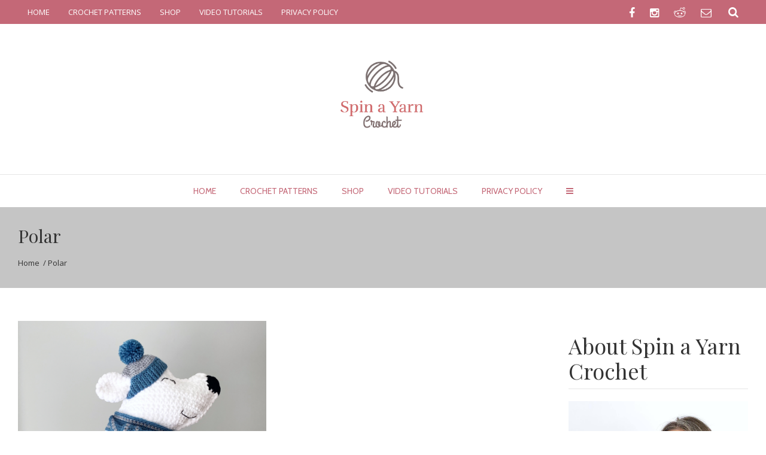

--- FILE ---
content_type: text/html; charset=UTF-8
request_url: https://spinayarncrochet.com/tag/polar/
body_size: 31554
content:
<!DOCTYPE html><html xmlns="https://www.w3.org/1999/xhtml" lang="en-US"><head><meta http-equiv="Content-Type" content="text/html; charset=utf-8"/><meta name="viewport" content="width=device-width, initial-scale=1, maximum-scale=1" /><link rel="profile" href="https://gmpg.org/xfn/11"><link rel="pingback" href="https://spinayarncrochet.com/xmlrpc.php"> <script defer src="[data-uri]"></script> <!--[if lte IE 8]> <script type="text/javascript" src="https://spinayarncrochet.com/wp-content/themes/blogera/js/html5shiv.js"></script> <![endif]--><link rel="shortcut icon" href="https://spinayarncrochet.com/wp-content/uploads/2017/02/cropped-Grey-and-Pink-2.png" type="image/x-icon" /><link rel="apple-touch-icon-precomposed" href="https://spinayarncrochet.com/wp-content/uploads/2017/02/cropped-Grey-and-Pink-2.png"><link rel="apple-touch-icon-precomposed" sizes="114x114" href="https://spinayarncrochet.com/wp-content/uploads/2017/02/cropped-Grey-and-Pink-2.png"><link rel="apple-touch-icon-precomposed" sizes="72x72" href="https://spinayarncrochet.com/wp-content/uploads/2017/02/cropped-Grey-and-Pink-2.png"><link rel="apple-touch-icon-precomposed" sizes="144x144" href="https://spinayarncrochet.com/wp-content/uploads/2017/02/cropped-Grey-and-Pink-2.png"> <script defer src="[data-uri]"></script> <style type="text/css"></style><meta name='robots' content='index, follow, max-image-preview:large, max-snippet:-1, max-video-preview:-1' /><style>img:is([sizes="auto" i], [sizes^="auto," i]) { contain-intrinsic-size: 3000px 1500px }</style><title>Polar Archives &#8226; Spin a Yarn Crochet</title><link rel="canonical" href="https://spinayarncrochet.com/tag/polar/" /><meta property="og:locale" content="en_US" /><meta property="og:type" content="article" /><meta property="og:title" content="Polar Archives &#8226; Spin a Yarn Crochet" /><meta property="og:url" content="https://spinayarncrochet.com/tag/polar/" /><meta property="og:site_name" content="Spin a Yarn Crochet" /><meta name="twitter:card" content="summary_large_image" /> <script type="application/ld+json" class="yoast-schema-graph">{"@context":"https://schema.org","@graph":[{"@type":"CollectionPage","@id":"https://spinayarncrochet.com/tag/polar/","url":"https://spinayarncrochet.com/tag/polar/","name":"Polar Archives &#8226; Spin a Yarn Crochet","isPartOf":{"@id":"https://spinayarncrochet.com/#website"},"primaryImageOfPage":{"@id":"https://spinayarncrochet.com/tag/polar/#primaryimage"},"image":{"@id":"https://spinayarncrochet.com/tag/polar/#primaryimage"},"thumbnailUrl":"https://i0.wp.com/spinayarncrochet.com/wp-content/uploads/2024/02/IMG_8920.jpeg?fit=1920%2C1920&ssl=1","breadcrumb":{"@id":"https://spinayarncrochet.com/tag/polar/#breadcrumb"},"inLanguage":"en-US"},{"@type":"ImageObject","inLanguage":"en-US","@id":"https://spinayarncrochet.com/tag/polar/#primaryimage","url":"https://i0.wp.com/spinayarncrochet.com/wp-content/uploads/2024/02/IMG_8920.jpeg?fit=1920%2C1920&ssl=1","contentUrl":"https://i0.wp.com/spinayarncrochet.com/wp-content/uploads/2024/02/IMG_8920.jpeg?fit=1920%2C1920&ssl=1","width":1920,"height":1920,"caption":"Polar Bear"},{"@type":"BreadcrumbList","@id":"https://spinayarncrochet.com/tag/polar/#breadcrumb","itemListElement":[{"@type":"ListItem","position":1,"name":"Home","item":"https://spinayarncrochet.com/"},{"@type":"ListItem","position":2,"name":"Polar"}]},{"@type":"WebSite","@id":"https://spinayarncrochet.com/#website","url":"https://spinayarncrochet.com/","name":"Spin a Yarn Crochet","description":"Crochet and Crochet Design","publisher":{"@id":"https://spinayarncrochet.com/#organization"},"potentialAction":[{"@type":"SearchAction","target":{"@type":"EntryPoint","urlTemplate":"https://spinayarncrochet.com/?s={search_term_string}"},"query-input":{"@type":"PropertyValueSpecification","valueRequired":true,"valueName":"search_term_string"}}],"inLanguage":"en-US"},{"@type":"Organization","@id":"https://spinayarncrochet.com/#organization","name":"Spin a Yarn Crochet","url":"https://spinayarncrochet.com/","logo":{"@type":"ImageObject","inLanguage":"en-US","@id":"https://spinayarncrochet.com/#/schema/logo/image/","url":"https://i0.wp.com/spinayarncrochet.com/wp-content/uploads/2017/02/cropped-Grey-and-Pink-2.png?fit=512%2C512&ssl=1","contentUrl":"https://i0.wp.com/spinayarncrochet.com/wp-content/uploads/2017/02/cropped-Grey-and-Pink-2.png?fit=512%2C512&ssl=1","width":512,"height":512,"caption":"Spin a Yarn Crochet"},"image":{"@id":"https://spinayarncrochet.com/#/schema/logo/image/"},"sameAs":["https://www.facebook.com/spinayarncrochet/","https://www.instagram.com/spinayarncrochet/","https://www.tiktok.com/@spinayarncrochet","https://www.etsy.com/ca/shop/SpinaYarnStudio","https://www.ravelry.com/designers/spin-a-yarn-crochet"]}]}</script> <link rel='dns-prefetch' href='//scripts.mediavine.com' /><link rel='dns-prefetch' href='//secure.gravatar.com' /><link rel='dns-prefetch' href='//platform-api.sharethis.com' /><link rel='dns-prefetch' href='//stats.wp.com' /><link rel='preconnect' href='//i0.wp.com' /><link rel="alternate" type="application/rss+xml" title="Spin a Yarn Crochet &raquo; Feed" href="https://spinayarncrochet.com/feed/" /><link rel="alternate" type="application/rss+xml" title="Spin a Yarn Crochet &raquo; Comments Feed" href="https://spinayarncrochet.com/comments/feed/" /><link rel="alternate" type="application/rss+xml" title="Spin a Yarn Crochet &raquo; Polar Tag Feed" href="https://spinayarncrochet.com/tag/polar/feed/" />  <script src="//www.googletagmanager.com/gtag/js?id=G-MVW65XRZV6"  data-cfasync="false" data-wpfc-render="false" type="text/javascript" async></script> <script data-cfasync="false" data-wpfc-render="false" type="text/javascript">var mi_version = '9.10.0';
				var mi_track_user = true;
				var mi_no_track_reason = '';
								var MonsterInsightsDefaultLocations = {"page_location":"https:\/\/spinayarncrochet.com\/tag\/polar\/"};
								if ( typeof MonsterInsightsPrivacyGuardFilter === 'function' ) {
					var MonsterInsightsLocations = (typeof MonsterInsightsExcludeQuery === 'object') ? MonsterInsightsPrivacyGuardFilter( MonsterInsightsExcludeQuery ) : MonsterInsightsPrivacyGuardFilter( MonsterInsightsDefaultLocations );
				} else {
					var MonsterInsightsLocations = (typeof MonsterInsightsExcludeQuery === 'object') ? MonsterInsightsExcludeQuery : MonsterInsightsDefaultLocations;
				}

								var disableStrs = [
										'ga-disable-G-MVW65XRZV6',
									];

				/* Function to detect opted out users */
				function __gtagTrackerIsOptedOut() {
					for (var index = 0; index < disableStrs.length; index++) {
						if (document.cookie.indexOf(disableStrs[index] + '=true') > -1) {
							return true;
						}
					}

					return false;
				}

				/* Disable tracking if the opt-out cookie exists. */
				if (__gtagTrackerIsOptedOut()) {
					for (var index = 0; index < disableStrs.length; index++) {
						window[disableStrs[index]] = true;
					}
				}

				/* Opt-out function */
				function __gtagTrackerOptout() {
					for (var index = 0; index < disableStrs.length; index++) {
						document.cookie = disableStrs[index] + '=true; expires=Thu, 31 Dec 2099 23:59:59 UTC; path=/';
						window[disableStrs[index]] = true;
					}
				}

				if ('undefined' === typeof gaOptout) {
					function gaOptout() {
						__gtagTrackerOptout();
					}
				}
								window.dataLayer = window.dataLayer || [];

				window.MonsterInsightsDualTracker = {
					helpers: {},
					trackers: {},
				};
				if (mi_track_user) {
					function __gtagDataLayer() {
						dataLayer.push(arguments);
					}

					function __gtagTracker(type, name, parameters) {
						if (!parameters) {
							parameters = {};
						}

						if (parameters.send_to) {
							__gtagDataLayer.apply(null, arguments);
							return;
						}

						if (type === 'event') {
														parameters.send_to = monsterinsights_frontend.v4_id;
							var hookName = name;
							if (typeof parameters['event_category'] !== 'undefined') {
								hookName = parameters['event_category'] + ':' + name;
							}

							if (typeof MonsterInsightsDualTracker.trackers[hookName] !== 'undefined') {
								MonsterInsightsDualTracker.trackers[hookName](parameters);
							} else {
								__gtagDataLayer('event', name, parameters);
							}
							
						} else {
							__gtagDataLayer.apply(null, arguments);
						}
					}

					__gtagTracker('js', new Date());
					__gtagTracker('set', {
						'developer_id.dZGIzZG': true,
											});
					if ( MonsterInsightsLocations.page_location ) {
						__gtagTracker('set', MonsterInsightsLocations);
					}
										__gtagTracker('config', 'G-MVW65XRZV6', {"forceSSL":"true","link_attribution":"true"} );
										window.gtag = __gtagTracker;										(function () {
						/* https://developers.google.com/analytics/devguides/collection/analyticsjs/ */
						/* ga and __gaTracker compatibility shim. */
						var noopfn = function () {
							return null;
						};
						var newtracker = function () {
							return new Tracker();
						};
						var Tracker = function () {
							return null;
						};
						var p = Tracker.prototype;
						p.get = noopfn;
						p.set = noopfn;
						p.send = function () {
							var args = Array.prototype.slice.call(arguments);
							args.unshift('send');
							__gaTracker.apply(null, args);
						};
						var __gaTracker = function () {
							var len = arguments.length;
							if (len === 0) {
								return;
							}
							var f = arguments[len - 1];
							if (typeof f !== 'object' || f === null || typeof f.hitCallback !== 'function') {
								if ('send' === arguments[0]) {
									var hitConverted, hitObject = false, action;
									if ('event' === arguments[1]) {
										if ('undefined' !== typeof arguments[3]) {
											hitObject = {
												'eventAction': arguments[3],
												'eventCategory': arguments[2],
												'eventLabel': arguments[4],
												'value': arguments[5] ? arguments[5] : 1,
											}
										}
									}
									if ('pageview' === arguments[1]) {
										if ('undefined' !== typeof arguments[2]) {
											hitObject = {
												'eventAction': 'page_view',
												'page_path': arguments[2],
											}
										}
									}
									if (typeof arguments[2] === 'object') {
										hitObject = arguments[2];
									}
									if (typeof arguments[5] === 'object') {
										Object.assign(hitObject, arguments[5]);
									}
									if ('undefined' !== typeof arguments[1].hitType) {
										hitObject = arguments[1];
										if ('pageview' === hitObject.hitType) {
											hitObject.eventAction = 'page_view';
										}
									}
									if (hitObject) {
										action = 'timing' === arguments[1].hitType ? 'timing_complete' : hitObject.eventAction;
										hitConverted = mapArgs(hitObject);
										__gtagTracker('event', action, hitConverted);
									}
								}
								return;
							}

							function mapArgs(args) {
								var arg, hit = {};
								var gaMap = {
									'eventCategory': 'event_category',
									'eventAction': 'event_action',
									'eventLabel': 'event_label',
									'eventValue': 'event_value',
									'nonInteraction': 'non_interaction',
									'timingCategory': 'event_category',
									'timingVar': 'name',
									'timingValue': 'value',
									'timingLabel': 'event_label',
									'page': 'page_path',
									'location': 'page_location',
									'title': 'page_title',
									'referrer' : 'page_referrer',
								};
								for (arg in args) {
																		if (!(!args.hasOwnProperty(arg) || !gaMap.hasOwnProperty(arg))) {
										hit[gaMap[arg]] = args[arg];
									} else {
										hit[arg] = args[arg];
									}
								}
								return hit;
							}

							try {
								f.hitCallback();
							} catch (ex) {
							}
						};
						__gaTracker.create = newtracker;
						__gaTracker.getByName = newtracker;
						__gaTracker.getAll = function () {
							return [];
						};
						__gaTracker.remove = noopfn;
						__gaTracker.loaded = true;
						window['__gaTracker'] = __gaTracker;
					})();
									} else {
										console.log("");
					(function () {
						function __gtagTracker() {
							return null;
						}

						window['__gtagTracker'] = __gtagTracker;
						window['gtag'] = __gtagTracker;
					})();
									}</script>  <script defer src="[data-uri]"></script> <link rel='stylesheet' id='sbi_styles-css' href='https://spinayarncrochet.com/wp-content/plugins/instagram-feed/css/sbi-styles.min.css?ver=6.10.0' type='text/css' media='all' /><style id='wp-emoji-styles-inline-css' type='text/css'>img.wp-smiley, img.emoji {
		display: inline !important;
		border: none !important;
		box-shadow: none !important;
		height: 1em !important;
		width: 1em !important;
		margin: 0 0.07em !important;
		vertical-align: -0.1em !important;
		background: none !important;
		padding: 0 !important;
	}</style><link rel='stylesheet' id='wp-block-library-css' href='https://spinayarncrochet.com/wp-includes/css/dist/block-library/style.min.css?ver=6.8.3' type='text/css' media='all' /><style id='classic-theme-styles-inline-css' type='text/css'>/*! This file is auto-generated */
.wp-block-button__link{color:#fff;background-color:#32373c;border-radius:9999px;box-shadow:none;text-decoration:none;padding:calc(.667em + 2px) calc(1.333em + 2px);font-size:1.125em}.wp-block-file__button{background:#32373c;color:#fff;text-decoration:none}</style><style id='pdfemb-pdf-embedder-viewer-style-inline-css' type='text/css'>.wp-block-pdfemb-pdf-embedder-viewer{max-width:none}</style><link rel='stylesheet' id='mediaelement-css' href='https://spinayarncrochet.com/wp-includes/js/mediaelement/mediaelementplayer-legacy.min.css?ver=4.2.17' type='text/css' media='all' /><link rel='stylesheet' id='wp-mediaelement-css' href='https://spinayarncrochet.com/wp-includes/js/mediaelement/wp-mediaelement.min.css?ver=6.8.3' type='text/css' media='all' /><style id='jetpack-sharing-buttons-style-inline-css' type='text/css'>.jetpack-sharing-buttons__services-list{display:flex;flex-direction:row;flex-wrap:wrap;gap:0;list-style-type:none;margin:5px;padding:0}.jetpack-sharing-buttons__services-list.has-small-icon-size{font-size:12px}.jetpack-sharing-buttons__services-list.has-normal-icon-size{font-size:16px}.jetpack-sharing-buttons__services-list.has-large-icon-size{font-size:24px}.jetpack-sharing-buttons__services-list.has-huge-icon-size{font-size:36px}@media print{.jetpack-sharing-buttons__services-list{display:none!important}}.editor-styles-wrapper .wp-block-jetpack-sharing-buttons{gap:0;padding-inline-start:0}ul.jetpack-sharing-buttons__services-list.has-background{padding:1.25em 2.375em}</style><style id='global-styles-inline-css' type='text/css'>:root{--wp--preset--aspect-ratio--square: 1;--wp--preset--aspect-ratio--4-3: 4/3;--wp--preset--aspect-ratio--3-4: 3/4;--wp--preset--aspect-ratio--3-2: 3/2;--wp--preset--aspect-ratio--2-3: 2/3;--wp--preset--aspect-ratio--16-9: 16/9;--wp--preset--aspect-ratio--9-16: 9/16;--wp--preset--color--black: #000000;--wp--preset--color--cyan-bluish-gray: #abb8c3;--wp--preset--color--white: #ffffff;--wp--preset--color--pale-pink: #f78da7;--wp--preset--color--vivid-red: #cf2e2e;--wp--preset--color--luminous-vivid-orange: #ff6900;--wp--preset--color--luminous-vivid-amber: #fcb900;--wp--preset--color--light-green-cyan: #7bdcb5;--wp--preset--color--vivid-green-cyan: #00d084;--wp--preset--color--pale-cyan-blue: #8ed1fc;--wp--preset--color--vivid-cyan-blue: #0693e3;--wp--preset--color--vivid-purple: #9b51e0;--wp--preset--gradient--vivid-cyan-blue-to-vivid-purple: linear-gradient(135deg,rgba(6,147,227,1) 0%,rgb(155,81,224) 100%);--wp--preset--gradient--light-green-cyan-to-vivid-green-cyan: linear-gradient(135deg,rgb(122,220,180) 0%,rgb(0,208,130) 100%);--wp--preset--gradient--luminous-vivid-amber-to-luminous-vivid-orange: linear-gradient(135deg,rgba(252,185,0,1) 0%,rgba(255,105,0,1) 100%);--wp--preset--gradient--luminous-vivid-orange-to-vivid-red: linear-gradient(135deg,rgba(255,105,0,1) 0%,rgb(207,46,46) 100%);--wp--preset--gradient--very-light-gray-to-cyan-bluish-gray: linear-gradient(135deg,rgb(238,238,238) 0%,rgb(169,184,195) 100%);--wp--preset--gradient--cool-to-warm-spectrum: linear-gradient(135deg,rgb(74,234,220) 0%,rgb(151,120,209) 20%,rgb(207,42,186) 40%,rgb(238,44,130) 60%,rgb(251,105,98) 80%,rgb(254,248,76) 100%);--wp--preset--gradient--blush-light-purple: linear-gradient(135deg,rgb(255,206,236) 0%,rgb(152,150,240) 100%);--wp--preset--gradient--blush-bordeaux: linear-gradient(135deg,rgb(254,205,165) 0%,rgb(254,45,45) 50%,rgb(107,0,62) 100%);--wp--preset--gradient--luminous-dusk: linear-gradient(135deg,rgb(255,203,112) 0%,rgb(199,81,192) 50%,rgb(65,88,208) 100%);--wp--preset--gradient--pale-ocean: linear-gradient(135deg,rgb(255,245,203) 0%,rgb(182,227,212) 50%,rgb(51,167,181) 100%);--wp--preset--gradient--electric-grass: linear-gradient(135deg,rgb(202,248,128) 0%,rgb(113,206,126) 100%);--wp--preset--gradient--midnight: linear-gradient(135deg,rgb(2,3,129) 0%,rgb(40,116,252) 100%);--wp--preset--font-size--small: 13px;--wp--preset--font-size--medium: 20px;--wp--preset--font-size--large: 36px;--wp--preset--font-size--x-large: 42px;--wp--preset--spacing--20: 0.44rem;--wp--preset--spacing--30: 0.67rem;--wp--preset--spacing--40: 1rem;--wp--preset--spacing--50: 1.5rem;--wp--preset--spacing--60: 2.25rem;--wp--preset--spacing--70: 3.38rem;--wp--preset--spacing--80: 5.06rem;--wp--preset--shadow--natural: 6px 6px 9px rgba(0, 0, 0, 0.2);--wp--preset--shadow--deep: 12px 12px 50px rgba(0, 0, 0, 0.4);--wp--preset--shadow--sharp: 6px 6px 0px rgba(0, 0, 0, 0.2);--wp--preset--shadow--outlined: 6px 6px 0px -3px rgba(255, 255, 255, 1), 6px 6px rgba(0, 0, 0, 1);--wp--preset--shadow--crisp: 6px 6px 0px rgba(0, 0, 0, 1);}:where(.is-layout-flex){gap: 0.5em;}:where(.is-layout-grid){gap: 0.5em;}body .is-layout-flex{display: flex;}.is-layout-flex{flex-wrap: wrap;align-items: center;}.is-layout-flex > :is(*, div){margin: 0;}body .is-layout-grid{display: grid;}.is-layout-grid > :is(*, div){margin: 0;}:where(.wp-block-columns.is-layout-flex){gap: 2em;}:where(.wp-block-columns.is-layout-grid){gap: 2em;}:where(.wp-block-post-template.is-layout-flex){gap: 1.25em;}:where(.wp-block-post-template.is-layout-grid){gap: 1.25em;}.has-black-color{color: var(--wp--preset--color--black) !important;}.has-cyan-bluish-gray-color{color: var(--wp--preset--color--cyan-bluish-gray) !important;}.has-white-color{color: var(--wp--preset--color--white) !important;}.has-pale-pink-color{color: var(--wp--preset--color--pale-pink) !important;}.has-vivid-red-color{color: var(--wp--preset--color--vivid-red) !important;}.has-luminous-vivid-orange-color{color: var(--wp--preset--color--luminous-vivid-orange) !important;}.has-luminous-vivid-amber-color{color: var(--wp--preset--color--luminous-vivid-amber) !important;}.has-light-green-cyan-color{color: var(--wp--preset--color--light-green-cyan) !important;}.has-vivid-green-cyan-color{color: var(--wp--preset--color--vivid-green-cyan) !important;}.has-pale-cyan-blue-color{color: var(--wp--preset--color--pale-cyan-blue) !important;}.has-vivid-cyan-blue-color{color: var(--wp--preset--color--vivid-cyan-blue) !important;}.has-vivid-purple-color{color: var(--wp--preset--color--vivid-purple) !important;}.has-black-background-color{background-color: var(--wp--preset--color--black) !important;}.has-cyan-bluish-gray-background-color{background-color: var(--wp--preset--color--cyan-bluish-gray) !important;}.has-white-background-color{background-color: var(--wp--preset--color--white) !important;}.has-pale-pink-background-color{background-color: var(--wp--preset--color--pale-pink) !important;}.has-vivid-red-background-color{background-color: var(--wp--preset--color--vivid-red) !important;}.has-luminous-vivid-orange-background-color{background-color: var(--wp--preset--color--luminous-vivid-orange) !important;}.has-luminous-vivid-amber-background-color{background-color: var(--wp--preset--color--luminous-vivid-amber) !important;}.has-light-green-cyan-background-color{background-color: var(--wp--preset--color--light-green-cyan) !important;}.has-vivid-green-cyan-background-color{background-color: var(--wp--preset--color--vivid-green-cyan) !important;}.has-pale-cyan-blue-background-color{background-color: var(--wp--preset--color--pale-cyan-blue) !important;}.has-vivid-cyan-blue-background-color{background-color: var(--wp--preset--color--vivid-cyan-blue) !important;}.has-vivid-purple-background-color{background-color: var(--wp--preset--color--vivid-purple) !important;}.has-black-border-color{border-color: var(--wp--preset--color--black) !important;}.has-cyan-bluish-gray-border-color{border-color: var(--wp--preset--color--cyan-bluish-gray) !important;}.has-white-border-color{border-color: var(--wp--preset--color--white) !important;}.has-pale-pink-border-color{border-color: var(--wp--preset--color--pale-pink) !important;}.has-vivid-red-border-color{border-color: var(--wp--preset--color--vivid-red) !important;}.has-luminous-vivid-orange-border-color{border-color: var(--wp--preset--color--luminous-vivid-orange) !important;}.has-luminous-vivid-amber-border-color{border-color: var(--wp--preset--color--luminous-vivid-amber) !important;}.has-light-green-cyan-border-color{border-color: var(--wp--preset--color--light-green-cyan) !important;}.has-vivid-green-cyan-border-color{border-color: var(--wp--preset--color--vivid-green-cyan) !important;}.has-pale-cyan-blue-border-color{border-color: var(--wp--preset--color--pale-cyan-blue) !important;}.has-vivid-cyan-blue-border-color{border-color: var(--wp--preset--color--vivid-cyan-blue) !important;}.has-vivid-purple-border-color{border-color: var(--wp--preset--color--vivid-purple) !important;}.has-vivid-cyan-blue-to-vivid-purple-gradient-background{background: var(--wp--preset--gradient--vivid-cyan-blue-to-vivid-purple) !important;}.has-light-green-cyan-to-vivid-green-cyan-gradient-background{background: var(--wp--preset--gradient--light-green-cyan-to-vivid-green-cyan) !important;}.has-luminous-vivid-amber-to-luminous-vivid-orange-gradient-background{background: var(--wp--preset--gradient--luminous-vivid-amber-to-luminous-vivid-orange) !important;}.has-luminous-vivid-orange-to-vivid-red-gradient-background{background: var(--wp--preset--gradient--luminous-vivid-orange-to-vivid-red) !important;}.has-very-light-gray-to-cyan-bluish-gray-gradient-background{background: var(--wp--preset--gradient--very-light-gray-to-cyan-bluish-gray) !important;}.has-cool-to-warm-spectrum-gradient-background{background: var(--wp--preset--gradient--cool-to-warm-spectrum) !important;}.has-blush-light-purple-gradient-background{background: var(--wp--preset--gradient--blush-light-purple) !important;}.has-blush-bordeaux-gradient-background{background: var(--wp--preset--gradient--blush-bordeaux) !important;}.has-luminous-dusk-gradient-background{background: var(--wp--preset--gradient--luminous-dusk) !important;}.has-pale-ocean-gradient-background{background: var(--wp--preset--gradient--pale-ocean) !important;}.has-electric-grass-gradient-background{background: var(--wp--preset--gradient--electric-grass) !important;}.has-midnight-gradient-background{background: var(--wp--preset--gradient--midnight) !important;}.has-small-font-size{font-size: var(--wp--preset--font-size--small) !important;}.has-medium-font-size{font-size: var(--wp--preset--font-size--medium) !important;}.has-large-font-size{font-size: var(--wp--preset--font-size--large) !important;}.has-x-large-font-size{font-size: var(--wp--preset--font-size--x-large) !important;}
:where(.wp-block-post-template.is-layout-flex){gap: 1.25em;}:where(.wp-block-post-template.is-layout-grid){gap: 1.25em;}
:where(.wp-block-columns.is-layout-flex){gap: 2em;}:where(.wp-block-columns.is-layout-grid){gap: 2em;}
:root :where(.wp-block-pullquote){font-size: 1.5em;line-height: 1.6;}</style><link rel='stylesheet' id='contact-form-7-css' href='https://spinayarncrochet.com/wp-content/cache/autoptimize/css/autoptimize_single_64ac31699f5326cb3c76122498b76f66.css?ver=6.1.4' type='text/css' media='all' /><link rel='stylesheet' id='zt-main-style-css' href='https://spinayarncrochet.com/wp-content/cache/autoptimize/css/autoptimize_single_db5f223f92cdf2af425298b957777aaf.css?ver=1.1.1' type='text/css' media='all' /><link rel='stylesheet' id='zl-zolocommon-css' href='https://spinayarncrochet.com/wp-content/cache/autoptimize/css/autoptimize_single_6a9364748cc2275402b7926fcf639e80.css?ver=1.1.1' type='text/css' media='all' /><link rel='stylesheet' id='zt-header_style-css' href='https://spinayarncrochet.com/wp-content/cache/autoptimize/css/autoptimize_single_5970e5823fdc5b4552827db7d9e1df7e.css?ver=1.1.1' type='text/css' media='all' /><link rel='stylesheet' id='zt-footer_style-css' href='https://spinayarncrochet.com/wp-content/cache/autoptimize/css/autoptimize_single_037073b419659285b1f8cde28fcbb259.css?ver=1.1.1' type='text/css' media='all' /><link rel='stylesheet' id='zt-flex-slider-css' href='https://spinayarncrochet.com/wp-content/cache/autoptimize/css/autoptimize_single_6d5ae93b76df0408f4cae7b3d2e54340.css?ver=1.1.1' type='text/css' media='all' /><link rel='stylesheet' id='zt-jquery.fancybox-css' href='https://spinayarncrochet.com/wp-content/cache/autoptimize/css/autoptimize_single_7fc9ad01a06ab99b3c9e600626cf4def.css?ver=3.03' type='text/css' media='all' /><link rel='stylesheet' id='zt-owl.carousel-2-css' href='https://spinayarncrochet.com/wp-content/cache/autoptimize/css/autoptimize_single_fed1d7737d4c06655977d414bb44ea19.css?ver=3.03' type='text/css' media='all' /><link rel='stylesheet' id='zt-font-awesome.min-css' href='https://spinayarncrochet.com/wp-content/themes/blogera/functions/css/font-awesome/css/font-awesome.min.css?ver=3.03' type='text/css' media='all' /><link rel='stylesheet' id='zt-animate-css' href='https://spinayarncrochet.com/wp-content/cache/autoptimize/css/autoptimize_single_f61108cd4b34e1d01278f2781d0a883e.css?ver=3.03' type='text/css' media='all' /><link rel='stylesheet' id='zt-shortcode-css' href='https://spinayarncrochet.com/wp-content/cache/autoptimize/css/autoptimize_single_25b2e221ca528535866bf1c8b05484eb.css?ver=3.03' type='text/css' media='all' /><link rel='stylesheet' id='jetpack-subscriptions-css' href='https://spinayarncrochet.com/wp-content/plugins/jetpack/_inc/build/subscriptions/subscriptions.min.css?ver=15.3.1' type='text/css' media='all' /><link rel='stylesheet' id='zt-instagram-widget-css' href='https://spinayarncrochet.com/wp-content/cache/autoptimize/css/autoptimize_single_2a73110153e07126ee653794a72e719d.css?ver=6.8.3' type='text/css' media='all' /><link rel='stylesheet' id='parent-style-css' href='https://spinayarncrochet.com/wp-content/cache/autoptimize/css/autoptimize_single_56f37dc444f914da5dc4cdc1112067a1.css?ver=6.8.3' type='text/css' media='all' /><link rel='stylesheet' id='child-style-css' href='https://spinayarncrochet.com/wp-content/cache/autoptimize/css/autoptimize_single_db5f223f92cdf2af425298b957777aaf.css?ver=6.8.3' type='text/css' media='all' /><link rel='stylesheet' id='etsy_shop_style-css' href='https://spinayarncrochet.com/wp-content/cache/autoptimize/css/autoptimize_single_459de34ed648fc634412bbe595048de8.css?ver=3.0.7' type='text/css' media='all' /> <script defer type="text/javascript" src="https://spinayarncrochet.com/wp-content/plugins/google-analytics-for-wordpress/assets/js/frontend-gtag.min.js?ver=9.10.0" id="monsterinsights-frontend-script-js" data-wp-strategy="async"></script> <script data-cfasync="false" data-wpfc-render="false" type="text/javascript" id='monsterinsights-frontend-script-js-extra'>var monsterinsights_frontend = {"js_events_tracking":"true","download_extensions":"doc,pdf,ppt,zip,xls,docx,pptx,xlsx","inbound_paths":"[{\"path\":\"\\\/go\\\/\",\"label\":\"affiliate\"},{\"path\":\"\\\/recommend\\\/\",\"label\":\"affiliate\"}]","home_url":"https:\/\/spinayarncrochet.com","hash_tracking":"false","v4_id":"G-MVW65XRZV6"};</script> <script type="text/javascript" async="async" fetchpriority="high" data-noptimize="1" data-cfasync="false" src="https://scripts.mediavine.com/tags/spin-a-yarn-crochet.js?ver=6.8.3" id="mv-script-wrapper-js"></script> <script type="text/javascript" src="https://spinayarncrochet.com/wp-includes/js/jquery/jquery.min.js?ver=3.7.1" id="jquery-core-js"></script> <script defer type="text/javascript" src="https://spinayarncrochet.com/wp-includes/js/jquery/jquery-migrate.min.js?ver=3.4.1" id="jquery-migrate-js"></script> <script defer type="text/javascript" src="https://spinayarncrochet.com/wp-content/cache/autoptimize/js/autoptimize_single_b34e8416106a3913911883a93d5c3dde.js?ver=6.8.3" id="zt-mega_menu_js-js"></script> <script defer type="text/javascript" src="//platform-api.sharethis.com/js/sharethis.js#source=googleanalytics-wordpress#product=ga&amp;property=58c2c06e5c90220011269c4e" id="googleanalytics-platform-sharethis-js"></script> <script defer src="data:text/javascript;base64,"></script><link rel="https://api.w.org/" href="https://spinayarncrochet.com/wp-json/" /><link rel="alternate" title="JSON" type="application/json" href="https://spinayarncrochet.com/wp-json/wp/v2/tags/738" /><link rel="EditURI" type="application/rsd+xml" title="RSD" href="https://spinayarncrochet.com/xmlrpc.php?rsd" /><meta name="generator" content="WordPress 6.8.3" /><style>:root {
				--mv-create-radius: 0;
			}</style><style>img#wpstats{display:none}</style> <script defer src="[data-uri]"></script> <script defer src="[data-uri]"></script> <script defer src="[data-uri]"></script><style type="text/css">.zolo-container,body.boxed_layout .layout_design{max-width:1280px;}.body.boxed_layout .sticky_header.fixed{max-width:1280px;}.pagetitle_parallax{text-align:left;}#mask{background:#ffffff;}.site_layout{padding-top:0px; padding-bottom:0px;}.zolo-topbar{background:rgba(196,104,119,1); }.zolo-topbar .zolo-search.expanded_search_but .search_form_area,.zolo-topbar .zolo-search{background:rgba(196,104,119,1);}.zolo-header-area #lang_sel a.lang_sel_sel,.zolo-topbar a,.zolo-topbar{color:#ffffff}.zolo-topbar .zolo-search a,.zolo-topbar .zolo-search a:hover,.zolo-topbar .zolo-search.expanded_search_but .search_form_area input{color:#ffffff}.zolo-topbar .zolo-search.expanded_search_but .search_form_area input::-webkit-input-placeholder {color:#ffffff;}.zolo-topbar .zolo-search.expanded_search_but .search_form_area input::-moz-placeholder {color:#ffffff;}.zolo-topbar .zolo-search.expanded_search_but .search_form_area input:-ms-input-placeholder {color:#ffffff;}.zolo-topbar .zolo-search.expanded_search_but .search_form_area input:-o-placeholder{color:#ffffff;}.zolo-top-menu ul.sub-menu li a{ border-bottom: 1px solid #c46877;}.zolo-topbar a:hover,.zolo-topbar .current-menu-item a{color:#ffffff;}.zolo-topbar{font-size:13px;}.zolo-topbar{line-height:40px;}.zolo-header-area .zolo-social ul.social-icon li a{color:#ffffff;}.zolo-header-area .zolo-social ul.social-icon li a:hover{color:#ffffff;}.zolo-header-area .zolo-social.boxed-icons ul.social-icon li a{width:34px;}.zolo-header-area .zolo-social.boxed-icons ul.social-icon li a{background:rgba(255,255,255,1);}.zolo-header-area .zolo-social.boxed-icons ul.social-icon li a{border:1px solid #ffffff;}.zolo-header-area .zolo-social.boxed-icons ul.social-icon li a{-moz-border-radius:4px;-webkit-border-radius:4px;-ms-border-radius:4px;-o-border-radius:4px;border-radius:4px; }.zolo-header-area .zolo-social.boxed-icons ul.social-icon li a{padding-top:8px;padding-bottom:8px;}.zolo-header-area .zolo-social li a,.zolo-header-area .zolo-social.boxed-icons ul.social-icon li a{font-size:18px;line-height:18px;}.zolo-header-area .zolo-social li{padding-left:12px;}.zolo-header-area .zolo-social li{padding-right:12px;}.zolo-top-menu ul.sub-menu{width:200px;}.zolo-top-menu .top-menu li ul.sub-menu li ul.sub-menu{left:200px;}.zolo-top-menu ul.sub-menu{background:#c46877;}.zolo-top-menu li ul.sub-menu li a:hover{background:#c46877;}.zolo-top-menu li ul.sub-menu li a{color:#ffffff;}.zolo-top-menu li ul.sub-menu li a:hover{color:#ffffff;}.zolo-topbar-left,.zolo-topbar-left .top-mail,.zolo-topbar-left .top-phone,.zolo-topbar-left .zolo-social li,.zolo-topbar-left .top-tagline{border-color:rgba(201,227,254,0.0)!important;}.zolo-topbar-left .zolo-top-menu li{border-right:1px solid rgba(201,227,254,0.0)!important;}.zolo-topbar .zolo-search,.zolo-topbar-right,.zolo-topbar-right .top-mail,.zolo-topbar-right .top-phone,.zolo-topbar-right .zolo-social li,.zolo-topbar .zolo-language,.zolo-topbar-right .top-tagline{border-color:rgba(201,227,254,0.0)!important;}.zolo-topbar-right .zolo-top-menu li{border-right:1px solid rgba(201,227,254,0.0)!important;}.search_overlay,.full_screen_menu_area, .full_screen_menu_area_responsive{background:rgba(196,104,119,0.97)!important; }.full_screen_search input,.full_screen_search .search-form::after,.full_screen_menu li a{color:#ffffff!important; }.full_screen_search input{border-color:#ffffff!important;}.full_screen_search input::-webkit-input-placeholder{color:#ffffff;}.full_screen_search input::-moz-placeholder{color:#ffffff;}.full_screen_search input::-ms-input-placeholder{color:#ffffff;}.full_screen_search input:-o-placeholder{color:#ffffff;}.zolo_vertical_header header.vertical_scroll_menu .vertical_copyright_social_box,.zolo_vertical_header header.zolo_header.vertical_widgets_active aside,.header_category_search_wrapper select option,.headerbackground,.header_background{background-color:rgba(255,255,255,1);}.headerbackground,.header_background{background-repeat:;}header.zolo_header .headercontent{border-top:0px solid rgba(229,229,229,1);}header.zolo_header .headercontent{border-bottom:0px solid rgba(229,229,229,1);}.triangle{border-left:110px solid transparent;border-bottom:129px solid #549ffc;}.zolo_header6 header.zolo_header .zolo_header_shape_bg:after,.zolo_header6 header.zolo_header .zolo-header-right{background:#549ffc;}.zolo-header-right{color:#747474}.header_category_search .header_category_search_wrapper::after,.header_category_search_wrapper .holder{color:#a3a3a3;}.header_category_search,.zolo-header-right-box .search-form input[type="search"],.header_category_search input[type="text"]{color:#bababa;}.header_category_search input::-webkit-input-placeholder,.zolo-header-right-box .search-form input::-webkit-input-placeholder {color:#bababa;}.header_category_search input::-moz-placeholder,.zolo-header-right-box .search-form input::-moz-placeholder {color:#bababa;}.header_category_search input::-ms-input-placeholder,.zolo-header-right-box .search-form input:-ms-input-placeholder {color:#bababa;}.header_category_search input:-o-placeholder,.zolo-header-right-box .search-form input:-o-placeholder{color:#bababa;}.header_category_search .header_category_search_wrapper::after{border-right:1px solid #eeeeee;}.zolo-header-right-box .search-form input[type="search"],.header_category_search{border:1px solid #eeeeee;}.zolo_header6 header.zolo_header .headercontent,.zolo_header8 header.zolo_header .headercontent,.zolo_header2 .navigation-area,.zolo_header3 .navigation-area,.zolo_header5 .navigation-area,.zolo-topbar .headertopcontent_box,header.zolo_header .headercontent_box{padding-right:30px;}.zolo_header6 header.zolo_header .headercontent,.zolo_header8 header.zolo_header .headercontent,.zolo_header2 .navigation-area,.zolo_header3 .navigation-area,.zolo_header5 .navigation-area,.zolo-topbar .headertopcontent_box,header.zolo_header .headercontent_box{padding-left:30px;}.zolo_vertical_header header.zolo_header.vertical_widgets_active aside,.zolo_vertical_header .header_category_search_wrapper select option,.zolo_vertical_header .headerbackground,.zolo_vertical_header .header_background{box-shadow: 0 1px 2px rgba(0, 0, 0, 0.1);}.logo-box{padding-top:30px;}.logo-box{padding-bottom:30px;}.logo-box{text-align:logo_align_center;}.zolo_header7 .logo-box{background:#549ffc;}.zolo_header8 .logo-bg{border-left:90px solid transparent;border-right:305px solid transparent;border-top:205px solid #549ffc;}.zolo_header10 .logo-box{background:#549ffc;}.logo-box a{width:325px;}.zolo-navigation ul li{padding-top:10px}.zolo-navigation ul li{padding-bottom:10px;}.zolo_header4 .vertical_menu_box .zolo-navigation .vertical_menu_area li:last-child,.zolo_vertical_header .zolo-navigation ul li:last-child{padding-right:10px!important;}.zolo-navigation ul li{padding-right:10px;}.zolo_header4 .vertical_menu_box .zolo-navigation .vertical_menu_area li:first-child,.zolo_vertical_header .zolo-navigation ul li:first-child{padding-left:10px!important;}.zolo-navigation ul li{padding-left:10px;}.zolo-navigation ul li.zolo-small-menu span,.zolo-navigation ul li.zolo-search-menu span,.zolo-navigation ul li a{padding-top:10px}.zolo-navigation ul li.zolo-small-menu span,.zolo-navigation ul li.zolo-search-menu span,.zolo-navigation ul li a{padding-bottom:10px;}.zolo-navigation ul li.zolo-small-menu span,.zolo-navigation ul li.zolo-search-menu span,.zolo-navigation ul li a{padding-right:10px;}.zolo-navigation ul li.zolo-small-menu span,.zolo-navigation ul li.zolo-search-menu span,.zolo-navigation ul li a{padding-left:10px;}.zolo-navigation ul li a{font-size:14px;}.zolo-navigation ul li,.zolo-navigation ul li a{line-height:14px;}.zolo-navigation .zolo-megamenu-wrapper .zolo-megamenu-widgets-container ul li a,.zolo-navigation .zolo-megamenu-wrapper,.zolo-navigation ul li ul.sub-menu li a{font-size:14px;line-height:normal;}.zolo-navigation .zolo-megamenu-wrapper div.zolo-megamenu-title{font-size:18px;}.navigation-area{background:rgba(255,255,255,1);}.navigation-area{border-top:1px solid rgba(229,229,229,1);}.zolo_vertical_header .zolo-navigation ul li{text-align:left;}.zolo_vertical_header .zolo-navigation ul li ul li{text-align:left;}.zolo-navigation ul li.navbar_cart a,.zolo-navigation ul li.navbar_cart a:hover,.zolo-navigation ul li.navbar_cart:hover a,.zolo-navigation ul li.zolo-small-menu span,.zolo-navigation ul li.zolo-search-menu span{color:#c46877;cursor:pointer;}.nav_button_toggle .nav_bar{background:#c46877!important;}.sticky_header.fixed.header_background .zolo-navigation ul li.navbar_cart a,.sticky_header.fixed.header_background .zolo-navigation ul li.navbar_cart a:hover,.sticky_header.fixed.header_background .zolo-navigation ul li.navbar_cart:hover a,.sticky_header.fixed.header_background .zolo-navigation ul li.zolo-small-menu span,
.sticky_header.fixed.header_background .zolo-navigation ul li.zolo-search-menu span{color:#c46877;}.zolo_vertical_header header.zolo_header.vertical_widgets_active aside,.zolo-navigation ul li a{color:#c46877;}.zolo-navigation ul li a span.dropdown_indicator{border-top:5px solid #c46877;}.sticky_header.fixed.header_background .zolo-navigation ul li a{color:#c46877;}.zolo-navigation ul .current-menu-ancestor a,.zolo-navigation ul .current_page_item a, .zolo-navigation ul .current-menu-item a,.zolo-navigation ul > .current-menu-parent a,
.zolo-navigation ul li:hover a{color:#c46877;}.sticky_header.fixed.header_background .zolo-navigation ul .current_page_item a,.sticky_header.fixed.header_background .zolo-navigation ul .current-menu-item a,.sticky_header.fixed.header_background .zolo-navigation ul > .current-menu-parent a,.sticky_header.fixed.header_background .zolo-navigation ul li:hover a{color:#555555;}.zolo-navigation ul li ul.sub-menu,ul.sub-menu{width:160px;}.zolo-navigation ul li.zolo-dropdown-menu ul.sub-menu li ul.sub-menu,.zolo-navigation ul li ul.sub-menu li ul.sub-menu{left:160px;}.zolo_right_vertical_header .zolo-navigation ul li.zolo-dropdown-menu ul.sub-menu li ul.sub-menu{right:160px; left:auto;}.zolo-navigation ul li.zolo-dropdown-menu ul.sub-menu,.zolo-navigation ul li ul.sub-menu,.zolo-navigation .zolo-megamenu-wrapper{margin-top:10px;}.zolo-navigation ul li.zolo-dropdown-menu ul.sub-menu ul.sub-menu,.zolo-navigation ul li ul.sub-menu ul.sub-menu{margin-top:0;}.zolo-navigation .zolo-megamenu-wrapper a,.zolo-navigation .zolo-megamenu-wrapper li ul.sub-menu li a,.zolo-navigation ul li.zolo-dropdown-menu ul.sub-menu li a,.zolo-navigation ul li ul.sub-menu li a{padding-top:8px;padding-bottom:8px;}.zolo-navigation ul li ul.sub-menu li a{padding-left:20px;padding-right:20px;}.zolo-navigation ul ul.sub-menu,.zolo-megamenu-wrapper .zolo-megamenu-holder,.zolo-megamenu-wrapper .zolo-megamenu-holder,li.zolo-dropdown-menu ul.sub-menu{box-shadow:0 0 4px rgba(0, 0, 0, 0.15);}.zolo-megamenu-wrapper .zolo-megamenu-holder,ul.sub-menu,.zolo-navigation ul li ul li a{background:#f8f8f8;}.zolo-navigation ul li ul li a:hover, .zolo-navigation ul li ul li.current-menu-item > a{background:#f8f8f8;}.sticky_header.fixed.header_background .zolo-navigation ul li:hover ul li a,.zolo-navigation .zolo-megamenu-wrapper,.zolo-navigation .zolo-megamenu-wrapper h3,.zolo-navigation ul .current-menu-ancestor ul .current-menu-item li a,.zolo-navigation ul .current-menu-ancestor ul li a,.zolo-navigation ul li:hover ul li a{color:#c46877;}.sticky_header.fixed.header_background .zolo-navigation ul li:hover ul li a:hover,.zolo-navigation ul .current-menu-ancestor ul .current-menu-item li a:hover,.zolo-navigation ul .current-menu-ancestor ul .current-menu-item a,.zolo-navigation ul li:hover ul li a:hover{color:#c46877;}.zolo-navigation ul li ul.sub-menu li a{border-bottom:1px solid #dcdadb;}.zolo-navigation .zolo-megamenu-wrapper .zolo-megamenu-submenu{border-color:#dcdadb!important;}.navigation .zolo_navbar_search.expanded_search_but .nav_search_form_area input{background:rgb(255,255,255);}.navigation .zolo_navbar_search.expanded_search_but .nav_search_form_area input{color:#c46877;}.navigation .zolo_navbar_search .nav_search_form_area input::-webkit-input-placeholder {color:color:#c46877;}.navigation .zolo_navbar_search .nav_search_form_area input::-moz-placeholder {color:color:#c46877;}.navigation .zolo_navbar_search .nav_search_form_area input:-ms-input-placeholder {color:color:#c46877;}.navigation .zolo_navbar_search .nav_search_form_area input:-moz-placeholder{color:color:#c46877;}.zolo-navigation ul ul.sub-menu,.zolo-megamenu-wrapper .zolo-megamenu-holder{border-top: 3px solid #c46877;}.zolo-navigation ul ul.sub-menu ul.sub-menu{top:-3px;}.zolo_vertical_header .zolo-navigation ul ul.sub-menu,.zolo_vertical_header .zolo-megamenu-wrapper .zolo-megamenu-holder{border-top:0;border-left: 3px solid #c46877;}.zolo_right_vertical_header .zolo_vertical_header .zolo-navigation ul ul.sub-menu,.zolo_right_vertical_header .zolo_vertical_header .zolo-megamenu-wrapper .zolo-megamenu-holder{border-top:0;border-left:0;border-right: 3px solid #c46877;}.menu_hover_style4 .zolo-navigation ul li a:before,.menu_hover_style4 .zolo-navigation ul li a:after,.menu_hover_style3 .zolo-navigation ul li a:before,.menu_hover_style1 .zolo-navigation ul li a:before{background:#c46877!important;height:3px!important;
}.menu_hover_style2 .zolo-navigation ul li a:before{border-width: 3px 0 3px 0!important;}.menu_hover_style2 .zolo-navigation ul li a:after{border-width: 0 3px 0 3px!important;}.menu_hover_style2 .zolo-navigation ul li a:before, .menu_hover_style2 .zolo-navigation ul li a:after{border-color:#c46877!important;}.zolo_header4 .vertical_menu_box .zolo-navigation .vertical_menu_area li a{background:rgba(0,0,0,0.8);}.zolo_header4 .vertical_menu_box .zolo-navigation .vertical_menu_area li a:hover{background:rgba(51,51,51,1);}.zolo_header4 .vertical_menu_box .zolo-navigation .vertical_menu_area li a{color:#c46877;}.zolo_header4 .vertical_menu_box .zolo-navigation .vertical_menu_area li a:hover{color:#c46877;}.zolo_right_vertical_header .zolo_vertical_header .vertical_fix_header_box,.zolo_vertical_header header.zolo_header{width:280px;}.zolo_left_vertical_header .zolo_vertical_header_topbar,.zolo_left_vertical_header .zolo_footer_area,.zolo_left_vertical_header .zolo_main_content_area{margin-left:280px;}.zolo_right_vertical_header .zolo_vertical_header_topbar,.zolo_right_vertical_header .zolo_footer_area,.zolo_right_vertical_header .zolo_main_content_area{margin-right:280px;}.zolo_vertical_header .zolo-navigation ul li.zolo-dropdown-menu ul ul{top:0; margin-left:-3px;}.zolo_right_vertical_header .zolo_vertical_header .zolo-navigation ul li.zolo-dropdown-menu ul ul{top:0; margin-right:-3px;}.zolo_vertical_header header.zolo_header.vertical_widgets_active{background:none;}.sticky_header.fixed.header_background,.sticky_header.fixed .header_background{background:rgba(255,255,255,0.97);}.footer{background:rgba(247,247,247,1);}.footer{background-repeat:repeat!important;background-position:center center; }.footer{-moz-background-size:inherit!important;-webkit-background-size:inherit!important;-ms-background-size:inherit!important;-o-background-size:inherit!important;background-size:inherit!important;}.footer{ border-top:1px solid #e9eaee;}.footer-widgets{padding-top:40px}.footer-widgets{padding-bottom:40px;}.copyright,.footer-widgets{padding-right:30px;}.copyright,.footer-widgets{padding-left:30px;}.footer-layout-upper{padding-bottom:40px;}.footer-layout-lower{padding-top:40px}.zolo_footer_area .widget .tagcloud a,.zolo_footer_area .widget li,.zolo_footer_area .widget.widget_nav_menu li a{border-color:rgba(112,112,112,0.0)!important;}.widget.widget_pages li a,.widget .tagcloud a,.widget li,.widget.widget_nav_menu li a{border-color:rgba(218,218,218,1)!important;}.footer h3.widget-title{padding-top:50px;}.footer h3.widget-title{padding-bottom:10px;}.footer h3.widget-title{margin-bottom:10px;}.copyright{background:#282a2b;}.copyright{border-top:1px solid #4b4c4d;}.copyright{padding-top:50px}.copyright{padding-bottom:50px;}.copyright_social .zolo-social ul.social-icon li a{color:#ffffff;}.copyright_social .zolo-social ul.social-icon li a:hover{color:#ffffff;}.copyright_social .zolo-social.boxed-icons ul.social-icon li a{background:rgba(34,34,34,1);}.copyright_social .zolo-social.boxed-icons ul.social-icon li a{border:1px solid #222222;}.copyright_social .zolo-social.boxed-icons ul.social-icon li a{min-width:34px;}.copyright_social .zolo-social.boxed-icons ul.social-icon li a{padding-top:8px;padding-bottom:8px;}.copyright_social .zolo-social li a,
.copyright_social .zolo-social.boxed-icons ul.social-icon li a{font-size:18px;line-height:18px;}.copyright_social .zolo-social li{padding-left:12px;}.copyright_social .zolo-social li{padding-right:12px;}.container-main{padding-top:55px;}.container-main{padding-bottom:40px;}.container-main{padding-left:30px;padding-right:30px;}.hassidebar.double_sidebars .content-area{width: calc(58%);padding:0 50px;	float:left;	margin-left:calc(21%);}.hassidebar.double_sidebars .sidebar_container_1{width:21%;margin-left:calc(1px - (21% + 58%));float:left;}.hassidebar.double_sidebars .sidebar_container_2{width:21%;float:left;}.hassidebar .content-area{width:77%;}.hassidebar .sidebar_container_1{width:23%;}.hassidebar .sidebar_container_2{width:23%;} .sidebar .widget h3.widget-title span{padding-top:20px;}.sidebar .widget h3.widget-title span{padding-bottom:10px;}.sidebar .widget h3.widget-title{margin-bottom:20px;}.sidebar .widget h3.widget-title{position: relative;}.sidebar .widget h3.widget-title:after{ height:1px; width:100%;background:#e5e5e5;position: absolute;bottom:0px;content: ""; left:0;}.sidebar .widget h3.widget-title{text-align: left;}.pagetitle_parallax{height:100px;}.pagetitle_parallax:after{background:rgba(0,0,0,0.2)!important;}.pagetitle_parallax{-moz-background-size:inherit!important;-webkit-background-size:inherit!important;-ms-background-size:inherit!important;-o-background-size:inherit!important;background-size:inherit!important;}.pagetitle_parallax_content h1{font-size:30px;line-height:36px;}#crumbs, #crumbs a,	.pagetitle_parallax_content h1{color:#333333;}.pagetitle_parallax_content{padding-left:30px; padding-right:30px;}#crumbs,#crumbs a{font-size:13px;}body.boxed_layout .site_layout{background-repeat:;}body.boxed_layout .site_layout{background-image:url("");background-color:#ffffff;}.container-main{background-image:url(""); background-color:#ffffff;}.container-main{background-repeat:;}body,button,input,select,textarea{font-family: "Open Sans", Arial, Helvetica, sans-serif !important;font-weight:normal}.zolo-navigation{font-family:"Cabin", Arial, Helvetica, sans-serif !important;font-weight:normal}h1,h2,h3,h4,h5,h6{font-family: "Playfair Display", Arial, Helvetica, sans-serif;font-weight:normal}.footer h1,.footer h2,.footer h3,.footer h4,.footer h5,.footer h6{font-family: "Playfair Display", Arial, Helvetica, sans-serif !important;font-weight:normal}body,input,select,textarea{font-size:14px; line-height:24px;color:#747474;}h1{font-size:36px; line-height:42px;color:#333333;}h2{font-size:24px; line-height:30px;color:#333333;}h3{font-size:20px; line-height:26px;color:#333333;}h4{font-size:16px; line-height:24px;color:#333333;}h5{font-size:14px; line-height:20px;color:#333333;}h6{font-size:12px; line-height:18px;color:#333333;}.sidebar .widget h3.widget-title{font-size:36px; line-height:42px;color:#333333;}.zolo_header5 .zolo_header_widget1,.zolo_header5 .zolo_header_widget2,.zolo_header5 .zolo_header_widget3{font-size:14px; line-height:normal;}.footer h3.widget-title{font-size:18px; line-height:26px;color:#c46877;}.footer{font-size:14px; line-height:20px;color:#919191;}.footer a{color:#919191}.footer a:hover{color:#c46877;}.vertical_copyright,.copyright{font-size:12px;color:#ffffff;}.vertical_copyright a,.copyright a{color:#ffffff;}.vertical_copyright a:hover,.copyright a:hover{color:#ffffff;}.post-bottom-info,.zolo_blog_post_slider_area ul.metatag_list,ul.entry_meta_list,.entry-meta,.zolo_blog_box .zolo_blog_author, .zolo_blog_box .zolo_blog_date{font-size:12px;}.pagination,.woocommerce nav.woocommerce-pagination ul li a, .woocommerce nav.woocommerce-pagination ul li span, .woocommerce #content nav.woocommerce-pagination ul li a, .woocommerce #content nav.woocommerce-pagination ul li span, .woocommerce-page nav.woocommerce-pagination ul li a, .woocommerce-page nav.woocommerce-pagination ul li span, .woocommerce-page #content nav.woocommerce-pagination ul li a, .woocommerce-page #content nav.woocommerce-pagination ul li span,
.page-numbers{font-size:12px;line-height:12px;}.launch_button,.widget_calendar caption,.widget_calendar th,.widget_calendar tbody td#today,.widget_calendar a:hover,.zilla_likes_box,.post_flexslider .zolo_blog_icons .zolo_blog_icon,.paging-navigation .nav-next a, .navigation .nav-previous a,.paging-navigation .nav-next a:hover, .navigation .nav-previous a:hover,#bbpress-forums fieldset.bbp-form legend,button:hover,button:focus,input[type="submit"]:hover,input[type="button"]:hover,input[type="reset"]:hover,input[type="submit"]:focus,input[type="button"]:focus,input[type="reset"]:focus,button, input[type="submit"], input[type="button"], input[type="reset"],.favorite-toggle,a.subscription-toggle,.subscription-toggle,.navigation .zolo_navbar_search.default_search_but .nav_search_form_area .search-form .search-submit,.zolo-topbar .zolo-search.default_search_but .search_form_area .search-form .search-submit{background:#c46877;}::-moz-selection{background:#c46877;color:#fff;}::selection{background:#c46877;color:#fff;}article blockquote,.navigation .zolo_navbar_search.default_search_but .nav_search_form_area .search-form .search-submit,.zolo-topbar .zolo-search.default_search_but .search_form_area .search-form .search-submit{border-color:#c46877;}.woocommerce div.product .woocommerce-tabs ul.tabs li.active, .woocommerce #content div.product .woocommerce-tabs ul.tabs li.active, .woocommerce-page div.product .woocommerce-tabs ul.tabs li.active, .woocommerce-page #content div.product .woocommerce-tabs ul.tabs li.active,.title404,.zoloblogstyle1 .post_title_area h2 a:hover,.zolo-about-me ul.zolo-about-me-social li a,nav.woocommerce-MyAccount-navigation ul li.is-active a,nav.woocommerce-MyAccount-navigation ul li a:hover{color:#c46877;}.wpcf7-form input:focus, .wpcf7-form textarea:focus,.zolo-about-me ul.zolo-about-me-social li a{border-color:#c46877!important;}a{color:#c46877;}.widget.widget_nav_menu li.current-menu-item a,.widget.widget_pages li.current_page_item a,a:hover{color:#c46877;}.woocommerce div.product .stock, .woocommerce #content div.product .stock, .woocommerce-page div.product .stock, .woocommerce-page #content div.product .stock,
.woocommerce div.product span.price del, .woocommerce div.product p.price del, .woocommerce #content div.product span.price del, .woocommerce #content div.product p.price del, .woocommerce-page div.product span.price del, .woocommerce-page div.product p.price del, .woocommerce-page #content div.product span.price del, .woocommerce-page #content div.product p.price del,.woocommerce div.product span.price, .woocommerce div.product p.price, .woocommerce #content div.product span.price, .woocommerce #content div.product p.price, .woocommerce-page div.product span.price, .woocommerce-page div.product p.price, .woocommerce-page #content div.product span.price, .woocommerce-page #content div.product p.price,
.woocommerce ul.products li.product .price{color:#747474!important;}.page-numbers li a,.page-numbers li span.dots,.woocommerce nav.woocommerce-pagination ul li a, .woocommerce nav.woocommerce-pagination ul li span, .woocommerce #content nav.woocommerce-pagination ul li a, .woocommerce #content nav.woocommerce-pagination ul li span, .woocommerce-page nav.woocommerce-pagination ul li a, .woocommerce-page nav.woocommerce-pagination ul li span, .woocommerce-page #content nav.woocommerce-pagination ul li a, .woocommerce-page #content nav.woocommerce-pagination ul li span{color:#333333!important;background:#eeeeee!important;border: 1px solid #e1e1e1;}.page-numbers li span,.page-numbers li a:hover,.woocommerce nav.woocommerce-pagination ul li span.current, .woocommerce nav.woocommerce-pagination ul li a:hover, .woocommerce nav.woocommerce-pagination ul li a:focus, .woocommerce #content nav.woocommerce-pagination ul li span.current, .woocommerce #content nav.woocommerce-pagination ul li a:hover, .woocommerce #content nav.woocommerce-pagination ul li a:focus, .woocommerce-page nav.woocommerce-pagination ul li span.current, .woocommerce-page nav.woocommerce-pagination ul li a:hover, .woocommerce-page nav.woocommerce-pagination ul li a:focus, .woocommerce-page #content nav.woocommerce-pagination ul li span.current, .woocommerce-page #content nav.woocommerce-pagination ul li a:hover, .woocommerce-page #content nav.woocommerce-pagination ul li a:focus{color:#ffffff!important;background:#c46877!important;border: 1px solid #cccccc;}body.single .post-navigation .post-meta-nav-title{font-size:16px; line-height:24px;}body.single .post-navigation .post-meta-nav{border-color:#c46877;}body.single .post-navigation a:hover .post-meta-nav{border-color:#c46877;}a.default_back-to-top,a.back-to-top{background:rgba(196,104,119,1);color:#ffffff;border:1px solid rgba(196,104,119,1);}a.default_back-to-top:hover,a.back-to-top:hover{background:rgba(196,104,119,1);color:#ffffff;border:1px solid rgba(196,104,119,1);}.sidebar_menu_area{background:#ffffff!important;}.sidebar_menu_area,.sidebar_menu_area .widget,.sidebar_menu_area .widget h3.widget-title{color:#333333;}.sidebar_menu_area a,.sidebar_menu_area .widget a{color:#333333;}.sidebar_menu_area a:hover,.sidebar_menu_area .widget a:hover{color:#c46877;}.sidebar_menu_area .widget li,.sidebar_menu_area .widget.widget_nav_menu li a{border-color:#eee!important;}.portfolio_layout article{padding:15px;}.portfolio_layout .site-content{margin:0 -15px;}.portfolio_layout article .portfoliopage_content,.blog_layout .blog_layout_box .blogpage_content,.blog_layout .blog_layout_box_withoutpadding .blogpage_content{background:rgba(255,255,255,0.9);}.portfolio_layout article .portfoliopage_content,.blog_layout .blog_layout_box .blogpage_content,.blog_layout .blog_layout_box_withoutpadding .blogpage_content{box-shadow: 0 0px 2px rgba(0,0,0,0.15);}.blog_layout .blog_layout_box .blogpage_content:hover,.blog_layout .blog_layout_box_withoutpadding .blogpage_content:hover{box-shadow: 0 0px 7px rgba(0,0,0,0.15);}.read_more_area,.blog_layout .share-box,.post_title_area{text-align:left}.categories-links.rounded a,.categories-links.box a{background:rgba(117,117,117,0.0);}.categories-links.rounded a,.categories-links.box a{border: 1px solid rgba(117,117,117,1);}.categories-links.rounded a,.categories-links.box a{color:#c46877}.categories-links.rounded a:hover,.categories-links.box a:hover{background:rgba(196,104,119,0.0);}.categories-links.rounded a:hover,
.categories-links.box a:hover{border: 1px solid rgba(196,104,119,1);}.categories-links.rounded a:hover,.categories-links.box a:hover{color:#c46877;}.read_more_area a.read-more{background:rgba(117,117,117,0.0);}.read_more_area a.read-more{border: 1px solid rgba(117,117,117,1);}.read_more_area a.read-more{color:#757575}.read_more_area a.read-more:hover{background:rgba(196,104,119,0.0);}.read_more_area a.read-more:hover{border: 1px solid rgba(196,104,119,1);}.read_more_area a.read-more:hover{color:#c46877}.share-box li a{-moz-border-radius:3px;-webkit-border-radius:3px;
-ms-border-radius:3px;-o-border-radius:3px;border-radius:3px;}.share-box li a{background:rgba(255,255,255,0.0);}.share-box li a{border: 1px solid rgba(196,104,119,1);}.share-box li a{color:#c46877}.share-box li a:hover{background:rgba(196,104,119,0.0)}.share-box li a:hover{border: 1px solid rgba(196,104,119,1);}.share-box li a:hover{color:#c46877}.wpcf7-form select,.wpcf7-form .uneditable-input,.wpcf7-form input,.wpcf7-form textarea{border-color:rgba(170,170,170,1);
background:rgba(255,255,255,0.0)!important;}.wpcf7-form select,.wpcf7-form .uneditable-input, .wpcf7-form input, .wpcf7-form textarea,.wpcf7-form{color:#aaaaaa;}.wpcf7-form button, .wpcf7-form input[type=reset], .wpcf7-form input[type=submit], html .wpcf7-form input[type=button]{border:1px solid rgba(196,104,119,1)!important;}.wpcf7-form button:hover, .wpcf7-form input[type=reset]:hover, .wpcf7-form input[type=submit]:hover, html .wpcf7-form input[type=button]:hover{border:1px solid rgba(196,104,119,1)!important;}.wpcf7-form button, .wpcf7-form input[type=reset], .wpcf7-form input[type=submit], html .wpcf7-form input[type=button]{background:rgba(196,104,119,1)!important;}.wpcf7-form button:hover, .wpcf7-form input[type=reset]:hover, .wpcf7-form input[type=submit]:hover, html .wpcf7-form input[type=button]:hover{background:rgba(196,104,119,1)!important;opacity:1;}.zt_button_icon,.zt_button_icon_right,.wpcf7-form button, .wpcf7-form input[type=reset], .wpcf7-form input[type=submit], html .wpcf7-form input[type=button]{color:#ffffff!important;}.zt_button_icon:hover,.zt_button_icon_right:hover,.wpcf7-form button:hover, .wpcf7-form input[type=reset]:hover, .wpcf7-form input[type=submit]:hover, html .wpcf7-form input[type=button]:hover{color:#F6F6F6!important;}.mobile_header_area header.zolo_header .headercontent_box{padding-top:0px;}.mobile_header_area header.zolo_header .headercontent_box{padding-bottom:0px;}.mobile_header_area .zolo-topbar-right,.mobile_header_area .zolo-topbar-left,.mobile_header_area header.zolo_header .headercontent_box{padding-right:30px;padding-left:30px;}.zolo_mobile_navigation_area{background:#c46877!important;}.mobile-nav ul li a{font-size:14px;line-height:40px;}.open-submenu{height:40px;}.mobile_header_area ul.mob_nav_icons li a{color:#e5e5e5!important;}#nav_toggle .nav_bar{background:#e5e5e5!important;}.open-submenu:after,.mobile-nav ul li a{color:#ffffff!important;}.mobile-nav ul li a{border-bottom:1px solid rgba(196,104,119,0.9)!important;}.mobile-nav ul li a:hover{color:#ffffff!important;}.mobile-nav ul li a:hover{background:#c46877;}.mobile_header_area .headerbackground,.mobile_header_area .header_background{background-color:#ffffff;}@media (max-width:1050px) {
.zolo_left_vertical_header .zolo_vertical_header_topbar,.zolo_left_vertical_header .zolo_footer_area,.zolo_left_vertical_header .zolo_main_content_area{margin-left:0px!important;}
.zolo_right_vertical_header .zolo_vertical_header_topbar,.zolo_right_vertical_header .zolo_footer_area,.zolo_right_vertical_header .zolo_main_content_area{margin-right:0px!important;}
}
@media (max-width:800px){
.hassidebar.double_sidebars .content-area{width:100%;padding:0;float:left;margin-left:0;}
.hassidebar.double_sidebars .sidebar_container_1{width:100%;margin-left:0;float:left;}
.hassidebar.double_sidebars .sidebar_container_2{width:100%;float:left;}
.hassidebar.right .content-area,.hassidebar.left .content-area,.hassidebar .content-area{width:100%; padding:0!important;}
.hassidebar .sidebar_container_1{width:100%;}
.hassidebar .sidebar_container_2{width:100%;} 
.hassidebar .sidebar{ padding-top:40px;}
}
@media (max-width:767px){
.zolo-container{max-width:440px;}
}
@media (max-width:500px){
.zolo-container{max-width:330px;}
}</style> <script>(function() {
	(function (i, s, o, g, r, a, m) {
		i['GoogleAnalyticsObject'] = r;
		i[r] = i[r] || function () {
				(i[r].q = i[r].q || []).push(arguments)
			}, i[r].l = 1 * new Date();
		a = s.createElement(o),
			m = s.getElementsByTagName(o)[0];
		a.async = 1;
		a.src = g;
		m.parentNode.insertBefore(a, m)
	})(window, document, 'script', 'https://google-analytics.com/analytics.js', 'ga');

	ga('create', 'UA-93119450-1', 'auto');
			ga('send', 'pageview');
	})();</script> <meta name="generator" content="Powered by WPBakery Page Builder - drag and drop page builder for WordPress."/><link rel="icon" href="https://i0.wp.com/spinayarncrochet.com/wp-content/uploads/2017/02/cropped-Grey-and-Pink-2.png?fit=32%2C32&#038;ssl=1" sizes="32x32" /><link rel="icon" href="https://i0.wp.com/spinayarncrochet.com/wp-content/uploads/2017/02/cropped-Grey-and-Pink-2.png?fit=192%2C192&#038;ssl=1" sizes="192x192" /><link rel="apple-touch-icon" href="https://i0.wp.com/spinayarncrochet.com/wp-content/uploads/2017/02/cropped-Grey-and-Pink-2.png?fit=180%2C180&#038;ssl=1" /><meta name="msapplication-TileImage" content="https://i0.wp.com/spinayarncrochet.com/wp-content/uploads/2017/02/cropped-Grey-and-Pink-2.png?fit=270%2C270&#038;ssl=1" /><style type="text/css" id="wp-custom-css">p { 
font-size:16px; 
}</style><noscript><style>.wpb_animate_when_almost_visible { opacity: 1; }</style></noscript></head><body class="archive tag tag-polar tag-738 wp-theme-blogera wp-child-theme-blogera-child  wide_layout titlebar_position_below sidebar_widget_style_none single-author wpb-js-composer js-comp-ver-8.0.1 vc_responsive" ><div class="site_layout"><div class="sidemenu_box "><div class="sidemenu_mask"></div><div class="layout_design"><div class="fullscreen_header_area"><div class="zolo-header-area header_background zolo_header2   slide_down"><div class="zolo-topbar"><div class="headertopcontent_box"><div class="zolo-container"><div class="zolo-topbar-left"><div class="zolo-top-menu"><div class="menu-main-menu-container"><ul id="menu-main-menu" class="top-menu"><li id="menu-item-500" class="menu-item menu-item-type-post_type menu-item-object-page menu-item-500"><a href="https://spinayarncrochet.com/home/">HOME</a></li><li id="menu-item-546" class="menu-item menu-item-type-taxonomy menu-item-object-category menu-item-546"><a href="https://spinayarncrochet.com/category/crochet-patterns/">CROCHET PATTERNS</a></li><li id="menu-item-1317" class="menu-item menu-item-type-post_type menu-item-object-page menu-item-1317"><a href="https://spinayarncrochet.com/shop/">SHOP</a></li><li id="menu-item-3129" class="menu-item menu-item-type-post_type menu-item-object-page menu-item-3129"><a href="https://spinayarncrochet.com/video-tutorials/">VIDEO TUTORIALS</a></li><li id="menu-item-4939" class="menu-item menu-item-type-post_type menu-item-object-page menu-item-4939"><a href="https://spinayarncrochet.com/privacy-policy/">PRIVACY POLICY</a></li></ul></div></div></div><div class="zolo-topbar-right"><ul class="topbar_right_col"><li><div class="zolo-social "><ul class="social-icon"><li class="social_icon_list facebook"><a target="_blank" href="https://www.facebook.com/spinayarncrochet/" ><i class="fa fa-facebook"></i></a></li><li class="social_icon_list linkedin"><a target="_blank" href="https://www.instagram.com/spinayarncrochet/" ><i class="fa fa-instagram"></i></a></li><li class="social_icon_list reddit"><a target="_blank" href="https://www.reddit.com/user/spinayarncrochet" ><i class="fa fa-reddit"></i></a></li><li class="social_icon_list email"><a target="_blank" href="/cdn-cgi/l/email-protection#066c6f6a6a6f67686e63716f72723e466e69726b676f6a2865696b"><i class="fa fa-envelope-o"></i></a></li></ul></div></li><li><div class="zolo-search default_search_but"> <a id="default_search_but" class="search-icon"><i class="fa fa-search"></i></a><div class="search_form_area"><form role="search" method="get" class="search-form" action="https://spinayarncrochet.com/"> <label> <span class="screen-reader-text">Search for:</span> <input type="search" class="search-field" placeholder="Search &hellip;" value="" name="s" /> </label> <input type="submit" class="search-submit" value="Search" /></form></div></div></li></ul></div></div></div></div><header class="zolo_header"><div class="headercontent logo_align_center"><div class="headercontent_box"><div class="zolo-container"><div class="logo-box"> <a href="https://spinayarncrochet.com/"> <img src="https://spinayarncrochet.com/wp-content/uploads/2017/02/Grey-and-Pink-2.png" alt="Spin a Yarn Crochet" class="logo" /> </a></div></div></div><div class="navigation-area"><div class="zolo-container"><div class="zolo-navigation_parent" style="float:left; width:100%;"><div class="navigation menu0 dropdown_loading_slide_up menu_hover_styles menu_hover_style1"><nav id="site-navigation" class="zolo-navigation main-navigation" role="navigation"><ul id="primary" class="nav zolo-navbar-nav menu_hover_design_none"><li   class="menu-item menu-item-type-post_type menu-item-object-page menu-item-500"  ><a  href="https://spinayarncrochet.com/home/">HOME</a></li><li   class="menu-item menu-item-type-taxonomy menu-item-object-category menu-item-546"  ><a  href="https://spinayarncrochet.com/category/crochet-patterns/">CROCHET PATTERNS</a></li><li   class="menu-item menu-item-type-post_type menu-item-object-page menu-item-1317"  ><a  href="https://spinayarncrochet.com/shop/">SHOP</a></li><li   class="menu-item menu-item-type-post_type menu-item-object-page menu-item-3129"  ><a  href="https://spinayarncrochet.com/video-tutorials/">VIDEO TUTORIALS</a></li><li   class="menu-item menu-item-type-post_type menu-item-object-page menu-item-4939"  ><a  href="https://spinayarncrochet.com/privacy-policy/">PRIVACY POLICY</a></li><li class="zolo-small-menu"><span id="sidebar_menu" ><i class="fa fa-bars"></i></span></li></ul></nav></div></div></div></div></div></header></div><div class="sidebar_menu_area"><div class="sidebar_menu"><div class="extended_sidebar_area"><aside id="recent_posts_by_cat-widget-4" class="widget widget_cat_recent_posts widget_recent_entries"><h3 class="widget-title"><span>RECENT POSTS</span></h3><ul><li><span class="post_list_item"><span class="post_list_thumb"><a href="https://spinayarncrochet.com/merry-pillow-free-crochet-pattern/"><img width="150" height="150" src="https://i0.wp.com/spinayarncrochet.com/wp-content/uploads/2025/12/IMG_4212-1.jpeg?resize=150%2C150&amp;ssl=1" class="attachment-thumbnail size-thumbnail wp-post-image" alt="Merry" decoding="async" srcset="https://i0.wp.com/spinayarncrochet.com/wp-content/uploads/2025/12/IMG_4212-1.jpeg?w=1920&amp;ssl=1 1920w, https://i0.wp.com/spinayarncrochet.com/wp-content/uploads/2025/12/IMG_4212-1.jpeg?resize=300%2C300&amp;ssl=1 300w, https://i0.wp.com/spinayarncrochet.com/wp-content/uploads/2025/12/IMG_4212-1.jpeg?resize=1024%2C1024&amp;ssl=1 1024w, https://i0.wp.com/spinayarncrochet.com/wp-content/uploads/2025/12/IMG_4212-1.jpeg?resize=150%2C150&amp;ssl=1 150w, https://i0.wp.com/spinayarncrochet.com/wp-content/uploads/2025/12/IMG_4212-1.jpeg?resize=768%2C768&amp;ssl=1 768w, https://i0.wp.com/spinayarncrochet.com/wp-content/uploads/2025/12/IMG_4212-1.jpeg?resize=1536%2C1536&amp;ssl=1 1536w, https://i0.wp.com/spinayarncrochet.com/wp-content/uploads/2025/12/IMG_4212-1.jpeg?resize=445%2C445&amp;ssl=1 445w, https://i0.wp.com/spinayarncrochet.com/wp-content/uploads/2025/12/IMG_4212-1.jpeg?resize=890%2C890&amp;ssl=1 890w, https://i0.wp.com/spinayarncrochet.com/wp-content/uploads/2025/12/IMG_4212-1.jpeg?resize=640%2C640&amp;ssl=1 640w" sizes="(max-width: 150px) 100vw, 150px" data-attachment-id="6869" data-permalink="https://spinayarncrochet.com/merry-pillow-free-crochet-pattern/img_4212-1/" data-orig-file="https://i0.wp.com/spinayarncrochet.com/wp-content/uploads/2025/12/IMG_4212-1.jpeg?fit=1920%2C1920&amp;ssl=1" data-orig-size="1920,1920" data-comments-opened="0" data-image-meta="{&quot;aperture&quot;:&quot;1.78&quot;,&quot;credit&quot;:&quot;&quot;,&quot;camera&quot;:&quot;iPhone 17 Pro&quot;,&quot;caption&quot;:&quot;&quot;,&quot;created_timestamp&quot;:&quot;1765031889&quot;,&quot;copyright&quot;:&quot;&quot;,&quot;focal_length&quot;:&quot;6.7649998656528&quot;,&quot;iso&quot;:&quot;160&quot;,&quot;shutter_speed&quot;:&quot;0.016666666666667&quot;,&quot;title&quot;:&quot;&quot;,&quot;orientation&quot;:&quot;1&quot;}" data-image-title="IMG_4212 (1)" data-image-description="" data-image-caption="" data-medium-file="https://i0.wp.com/spinayarncrochet.com/wp-content/uploads/2025/12/IMG_4212-1.jpeg?fit=300%2C300&amp;ssl=1" data-large-file="https://i0.wp.com/spinayarncrochet.com/wp-content/uploads/2025/12/IMG_4212-1.jpeg?fit=1024%2C1024&amp;ssl=1" /></a></span><span class="post_list_content"><a href="https://spinayarncrochet.com/merry-pillow-free-crochet-pattern/">Merry Pillow Free Crochet Pattern</a><span class="post-date">December 7, 2025</span></span></span></li><li><span class="post_list_item"><span class="post_list_thumb"><a href="https://spinayarncrochet.com/falala-pillow-free-crochet-pattern/"><img width="150" height="150" src="https://i0.wp.com/spinayarncrochet.com/wp-content/uploads/2025/12/IMG_4213.jpeg?resize=150%2C150&amp;ssl=1" class="attachment-thumbnail size-thumbnail wp-post-image" alt="falala" decoding="async" srcset="https://i0.wp.com/spinayarncrochet.com/wp-content/uploads/2025/12/IMG_4213.jpeg?resize=150%2C150&amp;ssl=1 150w, https://i0.wp.com/spinayarncrochet.com/wp-content/uploads/2025/12/IMG_4213.jpeg?resize=445%2C445&amp;ssl=1 445w, https://i0.wp.com/spinayarncrochet.com/wp-content/uploads/2025/12/IMG_4213.jpeg?resize=890%2C890&amp;ssl=1 890w, https://i0.wp.com/spinayarncrochet.com/wp-content/uploads/2025/12/IMG_4213.jpeg?resize=768%2C768&amp;ssl=1 768w, https://i0.wp.com/spinayarncrochet.com/wp-content/uploads/2025/12/IMG_4213.jpeg?resize=640%2C640&amp;ssl=1 640w, https://i0.wp.com/spinayarncrochet.com/wp-content/uploads/2025/12/IMG_4213.jpeg?zoom=2&amp;resize=150%2C150&amp;ssl=1 300w" sizes="(max-width: 150px) 100vw, 150px" data-attachment-id="6849" data-permalink="https://spinayarncrochet.com/falala-pillow-free-crochet-pattern/img_4213/" data-orig-file="https://i0.wp.com/spinayarncrochet.com/wp-content/uploads/2025/12/IMG_4213.jpeg?fit=1920%2C2560&amp;ssl=1" data-orig-size="1920,2560" data-comments-opened="0" data-image-meta="{&quot;aperture&quot;:&quot;1.78&quot;,&quot;credit&quot;:&quot;&quot;,&quot;camera&quot;:&quot;iPhone 17 Pro&quot;,&quot;caption&quot;:&quot;&quot;,&quot;created_timestamp&quot;:&quot;1765031908&quot;,&quot;copyright&quot;:&quot;&quot;,&quot;focal_length&quot;:&quot;6.7649998656528&quot;,&quot;iso&quot;:&quot;160&quot;,&quot;shutter_speed&quot;:&quot;0.016666666666667&quot;,&quot;title&quot;:&quot;&quot;,&quot;orientation&quot;:&quot;1&quot;}" data-image-title="IMG_4213" data-image-description="" data-image-caption="" data-medium-file="https://i0.wp.com/spinayarncrochet.com/wp-content/uploads/2025/12/IMG_4213.jpeg?fit=225%2C300&amp;ssl=1" data-large-file="https://i0.wp.com/spinayarncrochet.com/wp-content/uploads/2025/12/IMG_4213.jpeg?fit=768%2C1024&amp;ssl=1" /></a></span><span class="post_list_content"><a href="https://spinayarncrochet.com/falala-pillow-free-crochet-pattern/">Falala Pillow Free Crochet Pattern</a><span class="post-date">December 7, 2025</span></span></span></li><li><span class="post_list_item"><span class="post_list_thumb"><a href="https://spinayarncrochet.com/vintage-pumpkin-free-crochet-pattern/"><img width="150" height="150" src="https://i0.wp.com/spinayarncrochet.com/wp-content/uploads/2025/10/IMG_3658.jpeg?resize=150%2C150&amp;ssl=1" class="attachment-thumbnail size-thumbnail wp-post-image" alt="Pumpkin" decoding="async" srcset="https://i0.wp.com/spinayarncrochet.com/wp-content/uploads/2025/10/IMG_3658.jpeg?w=1920&amp;ssl=1 1920w, https://i0.wp.com/spinayarncrochet.com/wp-content/uploads/2025/10/IMG_3658.jpeg?resize=300%2C300&amp;ssl=1 300w, https://i0.wp.com/spinayarncrochet.com/wp-content/uploads/2025/10/IMG_3658.jpeg?resize=1024%2C1024&amp;ssl=1 1024w, https://i0.wp.com/spinayarncrochet.com/wp-content/uploads/2025/10/IMG_3658.jpeg?resize=150%2C150&amp;ssl=1 150w, https://i0.wp.com/spinayarncrochet.com/wp-content/uploads/2025/10/IMG_3658.jpeg?resize=768%2C768&amp;ssl=1 768w, https://i0.wp.com/spinayarncrochet.com/wp-content/uploads/2025/10/IMG_3658.jpeg?resize=1536%2C1536&amp;ssl=1 1536w, https://i0.wp.com/spinayarncrochet.com/wp-content/uploads/2025/10/IMG_3658.jpeg?resize=445%2C445&amp;ssl=1 445w, https://i0.wp.com/spinayarncrochet.com/wp-content/uploads/2025/10/IMG_3658.jpeg?resize=890%2C890&amp;ssl=1 890w, https://i0.wp.com/spinayarncrochet.com/wp-content/uploads/2025/10/IMG_3658.jpeg?resize=640%2C640&amp;ssl=1 640w" sizes="(max-width: 150px) 100vw, 150px" data-attachment-id="6818" data-permalink="https://spinayarncrochet.com/vintage-pumpkin-free-crochet-pattern/img_3658/" data-orig-file="https://i0.wp.com/spinayarncrochet.com/wp-content/uploads/2025/10/IMG_3658.jpeg?fit=1920%2C1920&amp;ssl=1" data-orig-size="1920,1920" data-comments-opened="0" data-image-meta="{&quot;aperture&quot;:&quot;1.78&quot;,&quot;credit&quot;:&quot;&quot;,&quot;camera&quot;:&quot;iPhone 17 Pro&quot;,&quot;caption&quot;:&quot;&quot;,&quot;created_timestamp&quot;:&quot;1760786112&quot;,&quot;copyright&quot;:&quot;&quot;,&quot;focal_length&quot;:&quot;6.7649998656528&quot;,&quot;iso&quot;:&quot;200&quot;,&quot;shutter_speed&quot;:&quot;0.015384615384615&quot;,&quot;title&quot;:&quot;&quot;,&quot;orientation&quot;:&quot;1&quot;}" data-image-title="IMG_3658" data-image-description="" data-image-caption="" data-medium-file="https://i0.wp.com/spinayarncrochet.com/wp-content/uploads/2025/10/IMG_3658.jpeg?fit=300%2C300&amp;ssl=1" data-large-file="https://i0.wp.com/spinayarncrochet.com/wp-content/uploads/2025/10/IMG_3658.jpeg?fit=1024%2C1024&amp;ssl=1" /></a></span><span class="post_list_content"><a href="https://spinayarncrochet.com/vintage-pumpkin-free-crochet-pattern/">Vintage Pumpkin Free Crochet Pattern</a><span class="post-date">October 18, 2025</span></span></span></li><li><span class="post_list_item"><span class="post_list_thumb"><a href="https://spinayarncrochet.com/zombie-kitten-free-crochet-pattern/"><img width="150" height="150" src="https://i0.wp.com/spinayarncrochet.com/wp-content/uploads/2025/09/9CAF103D-3DDC-4940-912F-9DAEA74104A7.jpeg?resize=150%2C150&amp;ssl=1" class="attachment-thumbnail size-thumbnail wp-post-image" alt="Zombie Kitten" decoding="async" srcset="https://i0.wp.com/spinayarncrochet.com/wp-content/uploads/2025/09/9CAF103D-3DDC-4940-912F-9DAEA74104A7.jpeg?w=1920&amp;ssl=1 1920w, https://i0.wp.com/spinayarncrochet.com/wp-content/uploads/2025/09/9CAF103D-3DDC-4940-912F-9DAEA74104A7.jpeg?resize=300%2C300&amp;ssl=1 300w, https://i0.wp.com/spinayarncrochet.com/wp-content/uploads/2025/09/9CAF103D-3DDC-4940-912F-9DAEA74104A7.jpeg?resize=1024%2C1024&amp;ssl=1 1024w, https://i0.wp.com/spinayarncrochet.com/wp-content/uploads/2025/09/9CAF103D-3DDC-4940-912F-9DAEA74104A7.jpeg?resize=150%2C150&amp;ssl=1 150w, https://i0.wp.com/spinayarncrochet.com/wp-content/uploads/2025/09/9CAF103D-3DDC-4940-912F-9DAEA74104A7.jpeg?resize=768%2C768&amp;ssl=1 768w, https://i0.wp.com/spinayarncrochet.com/wp-content/uploads/2025/09/9CAF103D-3DDC-4940-912F-9DAEA74104A7.jpeg?resize=1536%2C1536&amp;ssl=1 1536w, https://i0.wp.com/spinayarncrochet.com/wp-content/uploads/2025/09/9CAF103D-3DDC-4940-912F-9DAEA74104A7.jpeg?resize=445%2C445&amp;ssl=1 445w, https://i0.wp.com/spinayarncrochet.com/wp-content/uploads/2025/09/9CAF103D-3DDC-4940-912F-9DAEA74104A7.jpeg?resize=890%2C890&amp;ssl=1 890w, https://i0.wp.com/spinayarncrochet.com/wp-content/uploads/2025/09/9CAF103D-3DDC-4940-912F-9DAEA74104A7.jpeg?resize=640%2C640&amp;ssl=1 640w" sizes="(max-width: 150px) 100vw, 150px" data-attachment-id="6779" data-permalink="https://spinayarncrochet.com/zombie-kitten-free-crochet-pattern/9caf103d-3ddc-4940-912f-9daea74104a7/" data-orig-file="https://i0.wp.com/spinayarncrochet.com/wp-content/uploads/2025/09/9CAF103D-3DDC-4940-912F-9DAEA74104A7.jpeg?fit=1920%2C1920&amp;ssl=1" data-orig-size="1920,1920" data-comments-opened="0" data-image-meta="{&quot;aperture&quot;:&quot;0&quot;,&quot;credit&quot;:&quot;&quot;,&quot;camera&quot;:&quot;&quot;,&quot;caption&quot;:&quot;&quot;,&quot;created_timestamp&quot;:&quot;1690208731&quot;,&quot;copyright&quot;:&quot;&quot;,&quot;focal_length&quot;:&quot;0&quot;,&quot;iso&quot;:&quot;0&quot;,&quot;shutter_speed&quot;:&quot;0&quot;,&quot;title&quot;:&quot;&quot;,&quot;orientation&quot;:&quot;1&quot;}" data-image-title="9CAF103D-3DDC-4940-912F-9DAEA74104A7" data-image-description="" data-image-caption="" data-medium-file="https://i0.wp.com/spinayarncrochet.com/wp-content/uploads/2025/09/9CAF103D-3DDC-4940-912F-9DAEA74104A7.jpeg?fit=300%2C300&amp;ssl=1" data-large-file="https://i0.wp.com/spinayarncrochet.com/wp-content/uploads/2025/09/9CAF103D-3DDC-4940-912F-9DAEA74104A7.jpeg?fit=1024%2C1024&amp;ssl=1" /></a></span><span class="post_list_content"><a href="https://spinayarncrochet.com/zombie-kitten-free-crochet-pattern/">Zombie Kitten Free Crochet Pattern</a><span class="post-date">September 30, 2025</span></span></span></li><li><span class="post_list_item"><span class="post_list_thumb"><a href="https://spinayarncrochet.com/seagull-amigurumi-free-crochet-pattern/"><img width="150" height="150" src="https://i0.wp.com/spinayarncrochet.com/wp-content/uploads/2025/08/IMG_3066.jpeg?resize=150%2C150&amp;ssl=1" class="attachment-thumbnail size-thumbnail wp-post-image" alt="Seagull" decoding="async" srcset="https://i0.wp.com/spinayarncrochet.com/wp-content/uploads/2025/08/IMG_3066.jpeg?w=1920&amp;ssl=1 1920w, https://i0.wp.com/spinayarncrochet.com/wp-content/uploads/2025/08/IMG_3066.jpeg?resize=300%2C300&amp;ssl=1 300w, https://i0.wp.com/spinayarncrochet.com/wp-content/uploads/2025/08/IMG_3066.jpeg?resize=1024%2C1024&amp;ssl=1 1024w, https://i0.wp.com/spinayarncrochet.com/wp-content/uploads/2025/08/IMG_3066.jpeg?resize=150%2C150&amp;ssl=1 150w, https://i0.wp.com/spinayarncrochet.com/wp-content/uploads/2025/08/IMG_3066.jpeg?resize=768%2C768&amp;ssl=1 768w, https://i0.wp.com/spinayarncrochet.com/wp-content/uploads/2025/08/IMG_3066.jpeg?resize=1536%2C1536&amp;ssl=1 1536w, https://i0.wp.com/spinayarncrochet.com/wp-content/uploads/2025/08/IMG_3066.jpeg?resize=445%2C445&amp;ssl=1 445w, https://i0.wp.com/spinayarncrochet.com/wp-content/uploads/2025/08/IMG_3066.jpeg?resize=890%2C890&amp;ssl=1 890w, https://i0.wp.com/spinayarncrochet.com/wp-content/uploads/2025/08/IMG_3066.jpeg?resize=640%2C640&amp;ssl=1 640w" sizes="(max-width: 150px) 100vw, 150px" data-attachment-id="6739" data-permalink="https://spinayarncrochet.com/seagull-amigurumi-free-crochet-pattern/img_3066-2/" data-orig-file="https://i0.wp.com/spinayarncrochet.com/wp-content/uploads/2025/08/IMG_3066.jpeg?fit=1920%2C1920&amp;ssl=1" data-orig-size="1920,1920" data-comments-opened="0" data-image-meta="{&quot;aperture&quot;:&quot;0&quot;,&quot;credit&quot;:&quot;&quot;,&quot;camera&quot;:&quot;&quot;,&quot;caption&quot;:&quot;&quot;,&quot;created_timestamp&quot;:&quot;1755448335&quot;,&quot;copyright&quot;:&quot;&quot;,&quot;focal_length&quot;:&quot;0&quot;,&quot;iso&quot;:&quot;0&quot;,&quot;shutter_speed&quot;:&quot;0&quot;,&quot;title&quot;:&quot;&quot;,&quot;orientation&quot;:&quot;1&quot;}" data-image-title="IMG_3066" data-image-description="" data-image-caption="" data-medium-file="https://i0.wp.com/spinayarncrochet.com/wp-content/uploads/2025/08/IMG_3066.jpeg?fit=300%2C300&amp;ssl=1" data-large-file="https://i0.wp.com/spinayarncrochet.com/wp-content/uploads/2025/08/IMG_3066.jpeg?fit=1024%2C1024&amp;ssl=1" /></a></span><span class="post_list_content"><a href="https://spinayarncrochet.com/seagull-amigurumi-free-crochet-pattern/">Seagull Amigurumi Free Crochet Pattern</a><span class="post-date">August 18, 2025</span></span></span></li></ul></aside><aside id="blog_subscription-2" class="widget widget_blog_subscription jetpack_subscription_widget"><h3 class="widget-title"><span>Subscribe to Blog via Email</span></h3><div class="wp-block-jetpack-subscriptions__container"><form action="#" method="post" accept-charset="utf-8" id="subscribe-blog-blog_subscription-2"
 data-blog="124767372"
 data-post_access_level="everybody" ><div id="subscribe-text"><p>Enter your email address to subscribe to this blog and receive notifications of new posts by email.</p></div><p id="subscribe-email"> <label id="jetpack-subscribe-label"
 class="screen-reader-text"
 for="subscribe-field-blog_subscription-2"> Email Address </label> <input type="email" name="email" autocomplete="email" required="required"
 value=""
 id="subscribe-field-blog_subscription-2"
 placeholder="Email Address"
 /></p><p id="subscribe-submit"
 > <input type="hidden" name="action" value="subscribe"/> <input type="hidden" name="source" value="https://spinayarncrochet.com/tag/polar/"/> <input type="hidden" name="sub-type" value="widget"/> <input type="hidden" name="redirect_fragment" value="subscribe-blog-blog_subscription-2"/> <input type="hidden" id="_wpnonce" name="_wpnonce" value="4844a0a86b" /><input type="hidden" name="_wp_http_referer" value="/tag/polar/" /> <button type="submit"
 class="wp-block-button__link"
 name="jetpack_subscriptions_widget"
 > Subscribe </button></p></form></div></aside></div></div></div></div><div class="mobile_header_area compact_mobile_menu"><div class="zolo-header-area header_background"><header class="zolo_header"><div class="headercontent"><div class="headercontent_box"><div class="logo-box"> <a href="https://spinayarncrochet.com/"> <img src="https://spinayarncrochet.com/wp-content/uploads/2017/02/Grey-and-Pink-2.png" alt="Spin a Yarn Crochet" class="logo" /> </a></div></div><div class="zolo_mobile_navigation_area"><ul class="mob_nav_icons"><li class="zolo-search_li"><div class="zolo_navbar_search "> <a id="mob_full_screen_search_but" class="nav_search-icon"><i class="fa fa-search"></i></a></div></li></ul> <span id="nav_toggle" class="zolo_mobile_menu_icon full_screen_menu_open_responsive"><span class="nav_bar nav_bar_1st"></span><span class="nav_bar nav_bar_2nd"></span><span class="nav_bar nav_bar_3rd"></span></span></div></div></header></div><div class="zolo_mobile_navigation_area zolo_mobile_navigation_menu"><div class="mobile-nav"><div class="mobile-nav-holder main-menu"></div></div></div><div class="search_overlay"> <button type="button" id="mob_search_close_but">Close</button><div class="content_div full_screen_search"><form role="search" method="get" class="search-form" action="https://spinayarncrochet.com/"> <label> <span class="screen-reader-text">Search for:</span> <input type="search" class="search-field" placeholder="Search &hellip;" value="" name="s" /> </label> <input type="submit" class="search-submit" value="Search" /></form></div></div></div><div class="zolo_main_content_area"><div class="zolo_content_bg_area"><div class="pagetitle_parallax_section"><div class="pagetitle_parallax" data-parallax="" style="background:#F6F6F6 url();"><div class="pagetitle_parallax_content"><div class="zolo-container"><h1 class="entry-title">Polar</h1><ul id="crumbs"><li class="level-1 top"><a href="https://spinayarncrochet.com/">Home</a></li>&nbsp;/&nbsp;<li class="level-2 sub tail current">Polar</li></ul></div></div><div class="overlay-dot"></div></div></div><div class="container-main blog_layout hassidebar right"><div class="zolo-container"><div class="inner-content"><div id="primary" class="content-area"><div id="content" class="site-content blog_layout_masonry blog_column_2 blog_layout_none"><article id="post-6403" class="masonry-item post-6403 post type-post status-publish format-standard has-post-thumbnail hentry category-crochet-patterns tag-bear tag-bear-cub tag-cub tag-hat tag-polar tag-polar-bear tag-scarf tag-snow tag-winter"><div class="blogpage_content"><div class="post_flexslider"> <span class="zilla_likes_box"> <a href="#" class="zilla-likes" id="zilla-likes-6403" title="Like this"><i class="fa fa-heart-o"></i> <span class="zilla-likes-count">0</span> <span class="zilla-likes-postfix"></span></a></span><ul class="slides"><li class="slide"><img src="https://i0.wp.com/spinayarncrochet.com/wp-content/uploads/2024/02/IMG_8920.jpeg?fit=1920%2C1920&ssl=1" /> <span class="overlay"></span> <span class="zolo_blog_icons"> <span class="icons_center"> <a class="zolo_blog_icon blog_zoom_icon fancybox" href="https://i0.wp.com/spinayarncrochet.com/wp-content/uploads/2024/02/IMG_8920.jpeg?fit=1920%2C1920&ssl=1"> <i class="fa fa-search-plus"></i> </a> <a class="zolo_blog_icon blog_link_icon" href="https://spinayarncrochet.com/polar-bear-free-crochet-pattern/"> <i class="fa fa-link"></i> </a> </span> </span></li></ul></div><div class="post_title_area left title_position_below"><div class="postcategory_area postcategory_above"><span class="categories-links above none"><a href="https://spinayarncrochet.com/category/crochet-patterns/" rel="category tag">Crochet Patterns</a></span></div><h2 class="entry-title"><a href="https://spinayarncrochet.com/polar-bear-free-crochet-pattern/" title="Polar Bear Free Crochet Pattern">Polar Bear Free Crochet Pattern</a></h2></div><div class="blog_text_area"><div class="post-content"><p>We&#8217;re still in the dead of winter in my neck of the woods (seriously, not even a HINT of spring&hellip;</p></div></div></div></article></div></div><div class="sidebar sidebar_container_2 right" role="complementary"><div class="widget-area"><aside id="zolo_about_me-widget-3" class=" widget zolo_about_info"><h3 class="zolo-title widget-title"> <span>About Spin a Yarn Crochet</span></h3><div class="zolo-about-me style-default avtar-style-square" > <img src="https://spinayarncrochet.com/wp-content/uploads/2021/02/150424030_253276423002544_79486213351177880_n-2.jpg" class="zolo-about-me-banner" alt=""><div class="zolo-about-me-header clr"></div><div class="zolo-about-me-text clr" >Hi! Thanks for stopping by! I'm Jillian Hewitt, the creator of Spin a Yarn Crochet. Want to make cute things together?</div><ul class="zolo-ul zolo-about-me-social style-none"><li class="facebook"><a href="https://www.facebook.com/spinayarncrochet/?ref=bookmarks" title="Facebook" target="_blank"><i class="fa fa-facebook"></i></a></li><li class="instagram"><a href="https://www.instagram.com/spinayarncrochet/" title="Instagram" target="_blank"><i class="fa fa-instagram"></i></a></li></ul></div></aside></div></div></div></div></div></div></div> <a href="#" class="sticky_on_scroll_backtotop backtotop_style_rounded back-to-top"><i class="fa fa-angle-up"></i></a><div id="sidebar_stop_target"></div><div class="zolo_footer_area"><div class="zolo_footer_container_area " id=""><div class="footer" data-parallax=""><div class="footer-widgets footer_layout_columns_3"><div class="zolo-container"><div class="zolo_footer_row"><div class="footercolumn footer_column3"><aside id="zolo_about_me-widget-2" class=" widget zolo_about_info"><h3 class="zolo-title widget-title"> <span>ABOUT SPIN A YARN CROCHET</span></h3><div class="zolo-about-me style-default avtar-style-circle" > <img src="https://spinayarncrochet.com/wp-content/uploads/2021/02/150424030_253276423002544_79486213351177880_n-2.jpg" class="zolo-about-me-banner" alt=""><div class="zolo-about-me-header clr"></div><div class="zolo-about-me-text clr" >Hi! Thanks for stopping by! I'm Jillian Hewitt, the creator of Spin a Yarn Crochet. Want to make cute things together?</div><ul class="zolo-ul zolo-about-me-social style-none"><li class="facebook"><a href="https://www.facebook.com/spinayarncrochet/" title="Facebook" target="_blank"><i class="fa fa-facebook"></i></a></li><li class="instagram"><a href="https://www.instagram.com/spinayarncrochet/" title="Instagram" target="_blank"><i class="fa fa-instagram"></i></a></li></ul></div></aside></div><div class="footercolumn footer_column3"><aside id="recent_posts_by_cat-widget-2" class="widget widget_cat_recent_posts widget_recent_entries"><h3 class="widget-title footer_widget_title"><span>RECENT POSTS</span></h3><ul><li><span class="post_list_item"><span class="post_list_thumb"><a href="https://spinayarncrochet.com/merry-pillow-free-crochet-pattern/"><img width="150" height="150" src="https://i0.wp.com/spinayarncrochet.com/wp-content/uploads/2025/12/IMG_4212-1.jpeg?resize=150%2C150&amp;ssl=1" class="attachment-thumbnail size-thumbnail wp-post-image" alt="Merry" decoding="async" loading="lazy" srcset="https://i0.wp.com/spinayarncrochet.com/wp-content/uploads/2025/12/IMG_4212-1.jpeg?w=1920&amp;ssl=1 1920w, https://i0.wp.com/spinayarncrochet.com/wp-content/uploads/2025/12/IMG_4212-1.jpeg?resize=300%2C300&amp;ssl=1 300w, https://i0.wp.com/spinayarncrochet.com/wp-content/uploads/2025/12/IMG_4212-1.jpeg?resize=1024%2C1024&amp;ssl=1 1024w, https://i0.wp.com/spinayarncrochet.com/wp-content/uploads/2025/12/IMG_4212-1.jpeg?resize=150%2C150&amp;ssl=1 150w, https://i0.wp.com/spinayarncrochet.com/wp-content/uploads/2025/12/IMG_4212-1.jpeg?resize=768%2C768&amp;ssl=1 768w, https://i0.wp.com/spinayarncrochet.com/wp-content/uploads/2025/12/IMG_4212-1.jpeg?resize=1536%2C1536&amp;ssl=1 1536w, https://i0.wp.com/spinayarncrochet.com/wp-content/uploads/2025/12/IMG_4212-1.jpeg?resize=445%2C445&amp;ssl=1 445w, https://i0.wp.com/spinayarncrochet.com/wp-content/uploads/2025/12/IMG_4212-1.jpeg?resize=890%2C890&amp;ssl=1 890w, https://i0.wp.com/spinayarncrochet.com/wp-content/uploads/2025/12/IMG_4212-1.jpeg?resize=640%2C640&amp;ssl=1 640w" sizes="auto, (max-width: 150px) 100vw, 150px" data-attachment-id="6869" data-permalink="https://spinayarncrochet.com/merry-pillow-free-crochet-pattern/img_4212-1/" data-orig-file="https://i0.wp.com/spinayarncrochet.com/wp-content/uploads/2025/12/IMG_4212-1.jpeg?fit=1920%2C1920&amp;ssl=1" data-orig-size="1920,1920" data-comments-opened="0" data-image-meta="{&quot;aperture&quot;:&quot;1.78&quot;,&quot;credit&quot;:&quot;&quot;,&quot;camera&quot;:&quot;iPhone 17 Pro&quot;,&quot;caption&quot;:&quot;&quot;,&quot;created_timestamp&quot;:&quot;1765031889&quot;,&quot;copyright&quot;:&quot;&quot;,&quot;focal_length&quot;:&quot;6.7649998656528&quot;,&quot;iso&quot;:&quot;160&quot;,&quot;shutter_speed&quot;:&quot;0.016666666666667&quot;,&quot;title&quot;:&quot;&quot;,&quot;orientation&quot;:&quot;1&quot;}" data-image-title="IMG_4212 (1)" data-image-description="" data-image-caption="" data-medium-file="https://i0.wp.com/spinayarncrochet.com/wp-content/uploads/2025/12/IMG_4212-1.jpeg?fit=300%2C300&amp;ssl=1" data-large-file="https://i0.wp.com/spinayarncrochet.com/wp-content/uploads/2025/12/IMG_4212-1.jpeg?fit=1024%2C1024&amp;ssl=1" /></a></span><span class="post_list_content"><a href="https://spinayarncrochet.com/merry-pillow-free-crochet-pattern/">Merry Pillow Free Crochet Pattern</a><span class="post-date">December 7, 2025</span></span></span></li><li><span class="post_list_item"><span class="post_list_thumb"><a href="https://spinayarncrochet.com/falala-pillow-free-crochet-pattern/"><img width="150" height="150" src="https://i0.wp.com/spinayarncrochet.com/wp-content/uploads/2025/12/IMG_4213.jpeg?resize=150%2C150&amp;ssl=1" class="attachment-thumbnail size-thumbnail wp-post-image" alt="falala" decoding="async" loading="lazy" srcset="https://i0.wp.com/spinayarncrochet.com/wp-content/uploads/2025/12/IMG_4213.jpeg?resize=150%2C150&amp;ssl=1 150w, https://i0.wp.com/spinayarncrochet.com/wp-content/uploads/2025/12/IMG_4213.jpeg?resize=445%2C445&amp;ssl=1 445w, https://i0.wp.com/spinayarncrochet.com/wp-content/uploads/2025/12/IMG_4213.jpeg?resize=890%2C890&amp;ssl=1 890w, https://i0.wp.com/spinayarncrochet.com/wp-content/uploads/2025/12/IMG_4213.jpeg?resize=768%2C768&amp;ssl=1 768w, https://i0.wp.com/spinayarncrochet.com/wp-content/uploads/2025/12/IMG_4213.jpeg?resize=640%2C640&amp;ssl=1 640w, https://i0.wp.com/spinayarncrochet.com/wp-content/uploads/2025/12/IMG_4213.jpeg?zoom=2&amp;resize=150%2C150&amp;ssl=1 300w" sizes="auto, (max-width: 150px) 100vw, 150px" data-attachment-id="6849" data-permalink="https://spinayarncrochet.com/falala-pillow-free-crochet-pattern/img_4213/" data-orig-file="https://i0.wp.com/spinayarncrochet.com/wp-content/uploads/2025/12/IMG_4213.jpeg?fit=1920%2C2560&amp;ssl=1" data-orig-size="1920,2560" data-comments-opened="0" data-image-meta="{&quot;aperture&quot;:&quot;1.78&quot;,&quot;credit&quot;:&quot;&quot;,&quot;camera&quot;:&quot;iPhone 17 Pro&quot;,&quot;caption&quot;:&quot;&quot;,&quot;created_timestamp&quot;:&quot;1765031908&quot;,&quot;copyright&quot;:&quot;&quot;,&quot;focal_length&quot;:&quot;6.7649998656528&quot;,&quot;iso&quot;:&quot;160&quot;,&quot;shutter_speed&quot;:&quot;0.016666666666667&quot;,&quot;title&quot;:&quot;&quot;,&quot;orientation&quot;:&quot;1&quot;}" data-image-title="IMG_4213" data-image-description="" data-image-caption="" data-medium-file="https://i0.wp.com/spinayarncrochet.com/wp-content/uploads/2025/12/IMG_4213.jpeg?fit=225%2C300&amp;ssl=1" data-large-file="https://i0.wp.com/spinayarncrochet.com/wp-content/uploads/2025/12/IMG_4213.jpeg?fit=768%2C1024&amp;ssl=1" /></a></span><span class="post_list_content"><a href="https://spinayarncrochet.com/falala-pillow-free-crochet-pattern/">Falala Pillow Free Crochet Pattern</a><span class="post-date">December 7, 2025</span></span></span></li><li><span class="post_list_item"><span class="post_list_thumb"><a href="https://spinayarncrochet.com/vintage-pumpkin-free-crochet-pattern/"><img width="150" height="150" src="https://i0.wp.com/spinayarncrochet.com/wp-content/uploads/2025/10/IMG_3658.jpeg?resize=150%2C150&amp;ssl=1" class="attachment-thumbnail size-thumbnail wp-post-image" alt="Pumpkin" decoding="async" loading="lazy" srcset="https://i0.wp.com/spinayarncrochet.com/wp-content/uploads/2025/10/IMG_3658.jpeg?w=1920&amp;ssl=1 1920w, https://i0.wp.com/spinayarncrochet.com/wp-content/uploads/2025/10/IMG_3658.jpeg?resize=300%2C300&amp;ssl=1 300w, https://i0.wp.com/spinayarncrochet.com/wp-content/uploads/2025/10/IMG_3658.jpeg?resize=1024%2C1024&amp;ssl=1 1024w, https://i0.wp.com/spinayarncrochet.com/wp-content/uploads/2025/10/IMG_3658.jpeg?resize=150%2C150&amp;ssl=1 150w, https://i0.wp.com/spinayarncrochet.com/wp-content/uploads/2025/10/IMG_3658.jpeg?resize=768%2C768&amp;ssl=1 768w, https://i0.wp.com/spinayarncrochet.com/wp-content/uploads/2025/10/IMG_3658.jpeg?resize=1536%2C1536&amp;ssl=1 1536w, https://i0.wp.com/spinayarncrochet.com/wp-content/uploads/2025/10/IMG_3658.jpeg?resize=445%2C445&amp;ssl=1 445w, https://i0.wp.com/spinayarncrochet.com/wp-content/uploads/2025/10/IMG_3658.jpeg?resize=890%2C890&amp;ssl=1 890w, https://i0.wp.com/spinayarncrochet.com/wp-content/uploads/2025/10/IMG_3658.jpeg?resize=640%2C640&amp;ssl=1 640w" sizes="auto, (max-width: 150px) 100vw, 150px" data-attachment-id="6818" data-permalink="https://spinayarncrochet.com/vintage-pumpkin-free-crochet-pattern/img_3658/" data-orig-file="https://i0.wp.com/spinayarncrochet.com/wp-content/uploads/2025/10/IMG_3658.jpeg?fit=1920%2C1920&amp;ssl=1" data-orig-size="1920,1920" data-comments-opened="0" data-image-meta="{&quot;aperture&quot;:&quot;1.78&quot;,&quot;credit&quot;:&quot;&quot;,&quot;camera&quot;:&quot;iPhone 17 Pro&quot;,&quot;caption&quot;:&quot;&quot;,&quot;created_timestamp&quot;:&quot;1760786112&quot;,&quot;copyright&quot;:&quot;&quot;,&quot;focal_length&quot;:&quot;6.7649998656528&quot;,&quot;iso&quot;:&quot;200&quot;,&quot;shutter_speed&quot;:&quot;0.015384615384615&quot;,&quot;title&quot;:&quot;&quot;,&quot;orientation&quot;:&quot;1&quot;}" data-image-title="IMG_3658" data-image-description="" data-image-caption="" data-medium-file="https://i0.wp.com/spinayarncrochet.com/wp-content/uploads/2025/10/IMG_3658.jpeg?fit=300%2C300&amp;ssl=1" data-large-file="https://i0.wp.com/spinayarncrochet.com/wp-content/uploads/2025/10/IMG_3658.jpeg?fit=1024%2C1024&amp;ssl=1" /></a></span><span class="post_list_content"><a href="https://spinayarncrochet.com/vintage-pumpkin-free-crochet-pattern/">Vintage Pumpkin Free Crochet Pattern</a><span class="post-date">October 18, 2025</span></span></span></li><li><span class="post_list_item"><span class="post_list_thumb"><a href="https://spinayarncrochet.com/zombie-kitten-free-crochet-pattern/"><img width="150" height="150" src="https://i0.wp.com/spinayarncrochet.com/wp-content/uploads/2025/09/9CAF103D-3DDC-4940-912F-9DAEA74104A7.jpeg?resize=150%2C150&amp;ssl=1" class="attachment-thumbnail size-thumbnail wp-post-image" alt="Zombie Kitten" decoding="async" loading="lazy" srcset="https://i0.wp.com/spinayarncrochet.com/wp-content/uploads/2025/09/9CAF103D-3DDC-4940-912F-9DAEA74104A7.jpeg?w=1920&amp;ssl=1 1920w, https://i0.wp.com/spinayarncrochet.com/wp-content/uploads/2025/09/9CAF103D-3DDC-4940-912F-9DAEA74104A7.jpeg?resize=300%2C300&amp;ssl=1 300w, https://i0.wp.com/spinayarncrochet.com/wp-content/uploads/2025/09/9CAF103D-3DDC-4940-912F-9DAEA74104A7.jpeg?resize=1024%2C1024&amp;ssl=1 1024w, https://i0.wp.com/spinayarncrochet.com/wp-content/uploads/2025/09/9CAF103D-3DDC-4940-912F-9DAEA74104A7.jpeg?resize=150%2C150&amp;ssl=1 150w, https://i0.wp.com/spinayarncrochet.com/wp-content/uploads/2025/09/9CAF103D-3DDC-4940-912F-9DAEA74104A7.jpeg?resize=768%2C768&amp;ssl=1 768w, https://i0.wp.com/spinayarncrochet.com/wp-content/uploads/2025/09/9CAF103D-3DDC-4940-912F-9DAEA74104A7.jpeg?resize=1536%2C1536&amp;ssl=1 1536w, https://i0.wp.com/spinayarncrochet.com/wp-content/uploads/2025/09/9CAF103D-3DDC-4940-912F-9DAEA74104A7.jpeg?resize=445%2C445&amp;ssl=1 445w, https://i0.wp.com/spinayarncrochet.com/wp-content/uploads/2025/09/9CAF103D-3DDC-4940-912F-9DAEA74104A7.jpeg?resize=890%2C890&amp;ssl=1 890w, https://i0.wp.com/spinayarncrochet.com/wp-content/uploads/2025/09/9CAF103D-3DDC-4940-912F-9DAEA74104A7.jpeg?resize=640%2C640&amp;ssl=1 640w" sizes="auto, (max-width: 150px) 100vw, 150px" data-attachment-id="6779" data-permalink="https://spinayarncrochet.com/zombie-kitten-free-crochet-pattern/9caf103d-3ddc-4940-912f-9daea74104a7/" data-orig-file="https://i0.wp.com/spinayarncrochet.com/wp-content/uploads/2025/09/9CAF103D-3DDC-4940-912F-9DAEA74104A7.jpeg?fit=1920%2C1920&amp;ssl=1" data-orig-size="1920,1920" data-comments-opened="0" data-image-meta="{&quot;aperture&quot;:&quot;0&quot;,&quot;credit&quot;:&quot;&quot;,&quot;camera&quot;:&quot;&quot;,&quot;caption&quot;:&quot;&quot;,&quot;created_timestamp&quot;:&quot;1690208731&quot;,&quot;copyright&quot;:&quot;&quot;,&quot;focal_length&quot;:&quot;0&quot;,&quot;iso&quot;:&quot;0&quot;,&quot;shutter_speed&quot;:&quot;0&quot;,&quot;title&quot;:&quot;&quot;,&quot;orientation&quot;:&quot;1&quot;}" data-image-title="9CAF103D-3DDC-4940-912F-9DAEA74104A7" data-image-description="" data-image-caption="" data-medium-file="https://i0.wp.com/spinayarncrochet.com/wp-content/uploads/2025/09/9CAF103D-3DDC-4940-912F-9DAEA74104A7.jpeg?fit=300%2C300&amp;ssl=1" data-large-file="https://i0.wp.com/spinayarncrochet.com/wp-content/uploads/2025/09/9CAF103D-3DDC-4940-912F-9DAEA74104A7.jpeg?fit=1024%2C1024&amp;ssl=1" /></a></span><span class="post_list_content"><a href="https://spinayarncrochet.com/zombie-kitten-free-crochet-pattern/">Zombie Kitten Free Crochet Pattern</a><span class="post-date">September 30, 2025</span></span></span></li></ul></aside></div><div class="footercolumn footer_column3"><aside id="text-2" class="widget widget_text"><h3 class="widget-title footer_widget_title"><span>FOLLOW US ON INSTAGRAM</span></h3><div class="textwidget"><div id="sb_instagram"  class="sbi sbi_mob_col_1 sbi_tab_col_2 sbi_col_3" style="padding-bottom: 10px; width: 100%;"	 data-feedid="*1"  data-res="auto" data-cols="3" data-colsmobile="1" data-colstablet="2" data-num="12" data-nummobile="" data-item-padding="5"	 data-shortcode-atts="{}"  data-postid="" data-locatornonce="5b7b1c825c" data-imageaspectratio="1:1" data-sbi-flags="favorLocal"><div id="sbi_images"  style="gap: 10px;"><div class="sbi_item sbi_type_image sbi_new sbi_transition"
 id="sbi_17954643134956499" data-date="1747926446"><div class="sbi_photo_wrap"> <a class="sbi_photo" href="https://www.instagram.com/p/DJ9dW0zRNo7/" target="_blank" rel="noopener nofollow"
 data-full-res="https://scontent-mia5-1.cdninstagram.com/v/t51.75761-15/499401740_18506913868034905_9054175990295956114_n.jpg?stp=dst-jpg_e35_tt6&#038;_nc_cat=101&#038;ccb=7-5&#038;_nc_sid=18de74&#038;efg=eyJlZmdfdGFnIjoiRkVFRC5iZXN0X2ltYWdlX3VybGdlbi5DMyJ9&#038;_nc_ohc=6hi4GQBH6QYQ7kNvwFZi-Ob&#038;_nc_oc=AdmkUOWfbtJShDOlH_fkvupnHtaj_k-tjtFiSm-HdhYYAvhjbtW_W3BW6BDRxOC7jFA&#038;_nc_zt=23&#038;_nc_ht=scontent-mia5-1.cdninstagram.com&#038;edm=AM6HXa8EAAAA&#038;_nc_gid=WPX1EJsHsfS7Wlb4UIUWug&#038;oh=00_AfrVfB40p1K_12t1D7z4wiK7Q0b-hGD99pchLtH8z9o-0A&#038;oe=6980D07E"
 data-img-src-set="{&quot;d&quot;:&quot;https:\/\/scontent-mia5-1.cdninstagram.com\/v\/t51.75761-15\/499401740_18506913868034905_9054175990295956114_n.jpg?stp=dst-jpg_e35_tt6&amp;_nc_cat=101&amp;ccb=7-5&amp;_nc_sid=18de74&amp;efg=eyJlZmdfdGFnIjoiRkVFRC5iZXN0X2ltYWdlX3VybGdlbi5DMyJ9&amp;_nc_ohc=6hi4GQBH6QYQ7kNvwFZi-Ob&amp;_nc_oc=AdmkUOWfbtJShDOlH_fkvupnHtaj_k-tjtFiSm-HdhYYAvhjbtW_W3BW6BDRxOC7jFA&amp;_nc_zt=23&amp;_nc_ht=scontent-mia5-1.cdninstagram.com&amp;edm=AM6HXa8EAAAA&amp;_nc_gid=WPX1EJsHsfS7Wlb4UIUWug&amp;oh=00_AfrVfB40p1K_12t1D7z4wiK7Q0b-hGD99pchLtH8z9o-0A&amp;oe=6980D07E&quot;,&quot;150&quot;:&quot;https:\/\/scontent-mia5-1.cdninstagram.com\/v\/t51.75761-15\/499401740_18506913868034905_9054175990295956114_n.jpg?stp=dst-jpg_e35_tt6&amp;_nc_cat=101&amp;ccb=7-5&amp;_nc_sid=18de74&amp;efg=eyJlZmdfdGFnIjoiRkVFRC5iZXN0X2ltYWdlX3VybGdlbi5DMyJ9&amp;_nc_ohc=6hi4GQBH6QYQ7kNvwFZi-Ob&amp;_nc_oc=AdmkUOWfbtJShDOlH_fkvupnHtaj_k-tjtFiSm-HdhYYAvhjbtW_W3BW6BDRxOC7jFA&amp;_nc_zt=23&amp;_nc_ht=scontent-mia5-1.cdninstagram.com&amp;edm=AM6HXa8EAAAA&amp;_nc_gid=WPX1EJsHsfS7Wlb4UIUWug&amp;oh=00_AfrVfB40p1K_12t1D7z4wiK7Q0b-hGD99pchLtH8z9o-0A&amp;oe=6980D07E&quot;,&quot;320&quot;:&quot;https:\/\/scontent-mia5-1.cdninstagram.com\/v\/t51.75761-15\/499401740_18506913868034905_9054175990295956114_n.jpg?stp=dst-jpg_e35_tt6&amp;_nc_cat=101&amp;ccb=7-5&amp;_nc_sid=18de74&amp;efg=eyJlZmdfdGFnIjoiRkVFRC5iZXN0X2ltYWdlX3VybGdlbi5DMyJ9&amp;_nc_ohc=6hi4GQBH6QYQ7kNvwFZi-Ob&amp;_nc_oc=AdmkUOWfbtJShDOlH_fkvupnHtaj_k-tjtFiSm-HdhYYAvhjbtW_W3BW6BDRxOC7jFA&amp;_nc_zt=23&amp;_nc_ht=scontent-mia5-1.cdninstagram.com&amp;edm=AM6HXa8EAAAA&amp;_nc_gid=WPX1EJsHsfS7Wlb4UIUWug&amp;oh=00_AfrVfB40p1K_12t1D7z4wiK7Q0b-hGD99pchLtH8z9o-0A&amp;oe=6980D07E&quot;,&quot;640&quot;:&quot;https:\/\/scontent-mia5-1.cdninstagram.com\/v\/t51.75761-15\/499401740_18506913868034905_9054175990295956114_n.jpg?stp=dst-jpg_e35_tt6&amp;_nc_cat=101&amp;ccb=7-5&amp;_nc_sid=18de74&amp;efg=eyJlZmdfdGFnIjoiRkVFRC5iZXN0X2ltYWdlX3VybGdlbi5DMyJ9&amp;_nc_ohc=6hi4GQBH6QYQ7kNvwFZi-Ob&amp;_nc_oc=AdmkUOWfbtJShDOlH_fkvupnHtaj_k-tjtFiSm-HdhYYAvhjbtW_W3BW6BDRxOC7jFA&amp;_nc_zt=23&amp;_nc_ht=scontent-mia5-1.cdninstagram.com&amp;edm=AM6HXa8EAAAA&amp;_nc_gid=WPX1EJsHsfS7Wlb4UIUWug&amp;oh=00_AfrVfB40p1K_12t1D7z4wiK7Q0b-hGD99pchLtH8z9o-0A&amp;oe=6980D07E&quot;}"> <span class="sbi-screenreader">*New!* Hello, friends! This week I have opened up </span> <img decoding="async" src="https://spinayarncrochet.com/wp-content/plugins/instagram-feed/img/placeholder.png" alt="*New!* Hello, friends! This week I have opened up the vault and have released my Humpty Dumpty pattern on the blog for free for the first time! This pattern was previously only available as part of a limited time pattern bundle so I’m very happy to now share the Humpty love!  #crochet #amigurumi #crochetpattern #amigurumipattern #freecrochetpattern #crochethumptydumpty #freeamigurumipattern #crochetlove #crochetegg #spinayarncrochet" aria-hidden="true"> </a></div></div><div class="sbi_item sbi_type_video sbi_new sbi_transition"
 id="sbi_18073129264720554" data-date="1733245262"><div class="sbi_photo_wrap"> <a class="sbi_photo" href="https://www.instagram.com/reel/DDH62RzRMWZ/" target="_blank" rel="noopener nofollow"
 data-full-res="https://scontent-mia3-3.cdninstagram.com/v/t51.75761-15/469225048_18473909593034905_5343612519220536513_n.jpg?stp=dst-jpg_e35_tt6&#038;_nc_cat=109&#038;ccb=7-5&#038;_nc_sid=18de74&#038;efg=eyJlZmdfdGFnIjoiQ0xJUFMuYmVzdF9pbWFnZV91cmxnZW4uQzMifQ%3D%3D&#038;_nc_ohc=6NpwxG-Ok4sQ7kNvwEx2lJ1&#038;_nc_oc=AdnC1i1Q43fB8uF2emNnJzVirBxw8SHt10yLdYxswmNfE9FLF2XOc1LqiCLGnGvpjOY&#038;_nc_zt=23&#038;_nc_ht=scontent-mia3-3.cdninstagram.com&#038;edm=AM6HXa8EAAAA&#038;_nc_gid=WPX1EJsHsfS7Wlb4UIUWug&#038;oh=00_AfpVCj_oBuODb-d2gaYbEggz2FgCgzYQAdOnpBT3hkihAw&#038;oe=6980A0AA"
 data-img-src-set="{&quot;d&quot;:&quot;https:\/\/scontent-mia3-3.cdninstagram.com\/v\/t51.75761-15\/469225048_18473909593034905_5343612519220536513_n.jpg?stp=dst-jpg_e35_tt6&amp;_nc_cat=109&amp;ccb=7-5&amp;_nc_sid=18de74&amp;efg=eyJlZmdfdGFnIjoiQ0xJUFMuYmVzdF9pbWFnZV91cmxnZW4uQzMifQ%3D%3D&amp;_nc_ohc=6NpwxG-Ok4sQ7kNvwEx2lJ1&amp;_nc_oc=AdnC1i1Q43fB8uF2emNnJzVirBxw8SHt10yLdYxswmNfE9FLF2XOc1LqiCLGnGvpjOY&amp;_nc_zt=23&amp;_nc_ht=scontent-mia3-3.cdninstagram.com&amp;edm=AM6HXa8EAAAA&amp;_nc_gid=WPX1EJsHsfS7Wlb4UIUWug&amp;oh=00_AfpVCj_oBuODb-d2gaYbEggz2FgCgzYQAdOnpBT3hkihAw&amp;oe=6980A0AA&quot;,&quot;150&quot;:&quot;https:\/\/scontent-mia3-3.cdninstagram.com\/v\/t51.75761-15\/469225048_18473909593034905_5343612519220536513_n.jpg?stp=dst-jpg_e35_tt6&amp;_nc_cat=109&amp;ccb=7-5&amp;_nc_sid=18de74&amp;efg=eyJlZmdfdGFnIjoiQ0xJUFMuYmVzdF9pbWFnZV91cmxnZW4uQzMifQ%3D%3D&amp;_nc_ohc=6NpwxG-Ok4sQ7kNvwEx2lJ1&amp;_nc_oc=AdnC1i1Q43fB8uF2emNnJzVirBxw8SHt10yLdYxswmNfE9FLF2XOc1LqiCLGnGvpjOY&amp;_nc_zt=23&amp;_nc_ht=scontent-mia3-3.cdninstagram.com&amp;edm=AM6HXa8EAAAA&amp;_nc_gid=WPX1EJsHsfS7Wlb4UIUWug&amp;oh=00_AfpVCj_oBuODb-d2gaYbEggz2FgCgzYQAdOnpBT3hkihAw&amp;oe=6980A0AA&quot;,&quot;320&quot;:&quot;https:\/\/scontent-mia3-3.cdninstagram.com\/v\/t51.75761-15\/469225048_18473909593034905_5343612519220536513_n.jpg?stp=dst-jpg_e35_tt6&amp;_nc_cat=109&amp;ccb=7-5&amp;_nc_sid=18de74&amp;efg=eyJlZmdfdGFnIjoiQ0xJUFMuYmVzdF9pbWFnZV91cmxnZW4uQzMifQ%3D%3D&amp;_nc_ohc=6NpwxG-Ok4sQ7kNvwEx2lJ1&amp;_nc_oc=AdnC1i1Q43fB8uF2emNnJzVirBxw8SHt10yLdYxswmNfE9FLF2XOc1LqiCLGnGvpjOY&amp;_nc_zt=23&amp;_nc_ht=scontent-mia3-3.cdninstagram.com&amp;edm=AM6HXa8EAAAA&amp;_nc_gid=WPX1EJsHsfS7Wlb4UIUWug&amp;oh=00_AfpVCj_oBuODb-d2gaYbEggz2FgCgzYQAdOnpBT3hkihAw&amp;oe=6980A0AA&quot;,&quot;640&quot;:&quot;https:\/\/scontent-mia3-3.cdninstagram.com\/v\/t51.75761-15\/469225048_18473909593034905_5343612519220536513_n.jpg?stp=dst-jpg_e35_tt6&amp;_nc_cat=109&amp;ccb=7-5&amp;_nc_sid=18de74&amp;efg=eyJlZmdfdGFnIjoiQ0xJUFMuYmVzdF9pbWFnZV91cmxnZW4uQzMifQ%3D%3D&amp;_nc_ohc=6NpwxG-Ok4sQ7kNvwEx2lJ1&amp;_nc_oc=AdnC1i1Q43fB8uF2emNnJzVirBxw8SHt10yLdYxswmNfE9FLF2XOc1LqiCLGnGvpjOY&amp;_nc_zt=23&amp;_nc_ht=scontent-mia3-3.cdninstagram.com&amp;edm=AM6HXa8EAAAA&amp;_nc_gid=WPX1EJsHsfS7Wlb4UIUWug&amp;oh=00_AfpVCj_oBuODb-d2gaYbEggz2FgCgzYQAdOnpBT3hkihAw&amp;oe=6980A0AA&quot;}"> <span class="sbi-screenreader">Thanks so much for the love on my new ornament pat</span> <svg style="color: rgba(255,255,255,1)" class="svg-inline--fa fa-play fa-w-14 sbi_playbtn" aria-label="Play" aria-hidden="true" data-fa-processed="" data-prefix="fa" data-icon="play" role="presentation" xmlns="http://www.w3.org/2000/svg" viewBox="0 0 448 512"><path fill="currentColor" d="M424.4 214.7L72.4 6.6C43.8-10.3 0 6.1 0 47.9V464c0 37.5 40.7 60.1 72.4 41.3l352-208c31.4-18.5 31.5-64.1 0-82.6z"></path></svg> <img decoding="async" src="https://spinayarncrochet.com/wp-content/plugins/instagram-feed/img/placeholder.png" alt="Thanks so much for the love on my new ornament patterns yesterday! 🎅🏻🤶🏻 I think they are definitely a new favourite for me!
.
Let me know if you’re interested in the pattern and I’ll send you the link!
- - - - - - - - - - - - - - - - - - - - - - - - - - - - - -
#crochet #amigurumi #crochetsanta #crochetlove #amigurumisanta #freecrochetpattern #freeamigurumipattern #christmascrochet #spinayarncrochet" aria-hidden="true"> </a></div></div><div class="sbi_item sbi_type_video sbi_new sbi_transition"
 id="sbi_17865141192269622" data-date="1733417174"><div class="sbi_photo_wrap"> <a class="sbi_photo" href="https://www.instagram.com/reel/DDNCtqsR5w9/" target="_blank" rel="noopener nofollow"
 data-full-res="https://scontent-mia3-2.cdninstagram.com/v/t51.75761-15/469582465_18474278323034905_5037583149026070178_n.jpg?stp=dst-jpg_e35_tt6&#038;_nc_cat=103&#038;ccb=7-5&#038;_nc_sid=18de74&#038;efg=eyJlZmdfdGFnIjoiQ0xJUFMuYmVzdF9pbWFnZV91cmxnZW4uQzMifQ%3D%3D&#038;_nc_ohc=bGUTaB0yd88Q7kNvwEMzj8B&#038;_nc_oc=AdkYMyvhkaBNWSLZDX4J7EkFsLiAtArhfgCndd4_t5nOM8B7bpz3VeuB-0Rscn6SD74&#038;_nc_zt=23&#038;_nc_ht=scontent-mia3-2.cdninstagram.com&#038;edm=AM6HXa8EAAAA&#038;_nc_gid=WPX1EJsHsfS7Wlb4UIUWug&#038;oh=00_Afq40qWAEfd6_tgp7LP99ErjKbgi1psWGeh5W1_Bzfcpqg&#038;oe=6980C46D"
 data-img-src-set="{&quot;d&quot;:&quot;https:\/\/scontent-mia3-2.cdninstagram.com\/v\/t51.75761-15\/469582465_18474278323034905_5037583149026070178_n.jpg?stp=dst-jpg_e35_tt6&amp;_nc_cat=103&amp;ccb=7-5&amp;_nc_sid=18de74&amp;efg=eyJlZmdfdGFnIjoiQ0xJUFMuYmVzdF9pbWFnZV91cmxnZW4uQzMifQ%3D%3D&amp;_nc_ohc=bGUTaB0yd88Q7kNvwEMzj8B&amp;_nc_oc=AdkYMyvhkaBNWSLZDX4J7EkFsLiAtArhfgCndd4_t5nOM8B7bpz3VeuB-0Rscn6SD74&amp;_nc_zt=23&amp;_nc_ht=scontent-mia3-2.cdninstagram.com&amp;edm=AM6HXa8EAAAA&amp;_nc_gid=WPX1EJsHsfS7Wlb4UIUWug&amp;oh=00_Afq40qWAEfd6_tgp7LP99ErjKbgi1psWGeh5W1_Bzfcpqg&amp;oe=6980C46D&quot;,&quot;150&quot;:&quot;https:\/\/scontent-mia3-2.cdninstagram.com\/v\/t51.75761-15\/469582465_18474278323034905_5037583149026070178_n.jpg?stp=dst-jpg_e35_tt6&amp;_nc_cat=103&amp;ccb=7-5&amp;_nc_sid=18de74&amp;efg=eyJlZmdfdGFnIjoiQ0xJUFMuYmVzdF9pbWFnZV91cmxnZW4uQzMifQ%3D%3D&amp;_nc_ohc=bGUTaB0yd88Q7kNvwEMzj8B&amp;_nc_oc=AdkYMyvhkaBNWSLZDX4J7EkFsLiAtArhfgCndd4_t5nOM8B7bpz3VeuB-0Rscn6SD74&amp;_nc_zt=23&amp;_nc_ht=scontent-mia3-2.cdninstagram.com&amp;edm=AM6HXa8EAAAA&amp;_nc_gid=WPX1EJsHsfS7Wlb4UIUWug&amp;oh=00_Afq40qWAEfd6_tgp7LP99ErjKbgi1psWGeh5W1_Bzfcpqg&amp;oe=6980C46D&quot;,&quot;320&quot;:&quot;https:\/\/scontent-mia3-2.cdninstagram.com\/v\/t51.75761-15\/469582465_18474278323034905_5037583149026070178_n.jpg?stp=dst-jpg_e35_tt6&amp;_nc_cat=103&amp;ccb=7-5&amp;_nc_sid=18de74&amp;efg=eyJlZmdfdGFnIjoiQ0xJUFMuYmVzdF9pbWFnZV91cmxnZW4uQzMifQ%3D%3D&amp;_nc_ohc=bGUTaB0yd88Q7kNvwEMzj8B&amp;_nc_oc=AdkYMyvhkaBNWSLZDX4J7EkFsLiAtArhfgCndd4_t5nOM8B7bpz3VeuB-0Rscn6SD74&amp;_nc_zt=23&amp;_nc_ht=scontent-mia3-2.cdninstagram.com&amp;edm=AM6HXa8EAAAA&amp;_nc_gid=WPX1EJsHsfS7Wlb4UIUWug&amp;oh=00_Afq40qWAEfd6_tgp7LP99ErjKbgi1psWGeh5W1_Bzfcpqg&amp;oe=6980C46D&quot;,&quot;640&quot;:&quot;https:\/\/scontent-mia3-2.cdninstagram.com\/v\/t51.75761-15\/469582465_18474278323034905_5037583149026070178_n.jpg?stp=dst-jpg_e35_tt6&amp;_nc_cat=103&amp;ccb=7-5&amp;_nc_sid=18de74&amp;efg=eyJlZmdfdGFnIjoiQ0xJUFMuYmVzdF9pbWFnZV91cmxnZW4uQzMifQ%3D%3D&amp;_nc_ohc=bGUTaB0yd88Q7kNvwEMzj8B&amp;_nc_oc=AdkYMyvhkaBNWSLZDX4J7EkFsLiAtArhfgCndd4_t5nOM8B7bpz3VeuB-0Rscn6SD74&amp;_nc_zt=23&amp;_nc_ht=scontent-mia3-2.cdninstagram.com&amp;edm=AM6HXa8EAAAA&amp;_nc_gid=WPX1EJsHsfS7Wlb4UIUWug&amp;oh=00_Afq40qWAEfd6_tgp7LP99ErjKbgi1psWGeh5W1_Bzfcpqg&amp;oe=6980C46D&quot;}"> <span class="sbi-screenreader">I shared Santa earlier this week so you know I cou</span> <svg style="color: rgba(255,255,255,1)" class="svg-inline--fa fa-play fa-w-14 sbi_playbtn" aria-label="Play" aria-hidden="true" data-fa-processed="" data-prefix="fa" data-icon="play" role="presentation" xmlns="http://www.w3.org/2000/svg" viewBox="0 0 448 512"><path fill="currentColor" d="M424.4 214.7L72.4 6.6C43.8-10.3 0 6.1 0 47.9V464c0 37.5 40.7 60.1 72.4 41.3l352-208c31.4-18.5 31.5-64.1 0-82.6z"></path></svg> <img decoding="async" src="https://spinayarncrochet.com/wp-content/plugins/instagram-feed/img/placeholder.png" alt="I shared Santa earlier this week so you know I couldn’t forget Mrs. Claus! 🤶🏻(We all know she’s the one keeping the North Pole running behind the scenes. 💪)
.
Free pattern is on my site! I’d be happy to send you the link if you want, just let me know in the comments!
- - - - - - - - - - - - - - - - - - - - - - - -
#crochet #amigurumi #crochetlove #crochetornament #freecrochetpattern #freeamigurumipattern #christmascrochet #spinayarncrochet" aria-hidden="true"> </a></div></div><div class="sbi_item sbi_type_image sbi_new sbi_transition"
 id="sbi_18108277498414860" data-date="1725721345"><div class="sbi_photo_wrap"> <a class="sbi_photo" href="https://www.instagram.com/p/C_nsfOiRG38/" target="_blank" rel="noopener nofollow"
 data-full-res="https://scontent-mia3-3.cdninstagram.com/v/t51.29350-15/458504363_3618408021803280_2282378155356297059_n.jpg?stp=dst-jpg_e35_tt6&#038;_nc_cat=108&#038;ccb=7-5&#038;_nc_sid=18de74&#038;efg=eyJlZmdfdGFnIjoiRkVFRC5iZXN0X2ltYWdlX3VybGdlbi5DMyJ9&#038;_nc_ohc=NtQSy9vcSqUQ7kNvwGXjroe&#038;_nc_oc=AdkhmVs9F2un0xPNUYgSAGJ_64HFz0uibTp5a83zR8yL_6DeLlHI30XCBp-SvjNxWBw&#038;_nc_zt=23&#038;_nc_ht=scontent-mia3-3.cdninstagram.com&#038;edm=AM6HXa8EAAAA&#038;_nc_gid=WPX1EJsHsfS7Wlb4UIUWug&#038;oh=00_AfrudkeEyYfsHZ3vSB7d_Iyv1tfnRUm2qlO867tRo3FQVg&#038;oe=69809D02"
 data-img-src-set="{&quot;d&quot;:&quot;https:\/\/scontent-mia3-3.cdninstagram.com\/v\/t51.29350-15\/458504363_3618408021803280_2282378155356297059_n.jpg?stp=dst-jpg_e35_tt6&amp;_nc_cat=108&amp;ccb=7-5&amp;_nc_sid=18de74&amp;efg=eyJlZmdfdGFnIjoiRkVFRC5iZXN0X2ltYWdlX3VybGdlbi5DMyJ9&amp;_nc_ohc=NtQSy9vcSqUQ7kNvwGXjroe&amp;_nc_oc=AdkhmVs9F2un0xPNUYgSAGJ_64HFz0uibTp5a83zR8yL_6DeLlHI30XCBp-SvjNxWBw&amp;_nc_zt=23&amp;_nc_ht=scontent-mia3-3.cdninstagram.com&amp;edm=AM6HXa8EAAAA&amp;_nc_gid=WPX1EJsHsfS7Wlb4UIUWug&amp;oh=00_AfrudkeEyYfsHZ3vSB7d_Iyv1tfnRUm2qlO867tRo3FQVg&amp;oe=69809D02&quot;,&quot;150&quot;:&quot;https:\/\/scontent-mia3-3.cdninstagram.com\/v\/t51.29350-15\/458504363_3618408021803280_2282378155356297059_n.jpg?stp=dst-jpg_e35_tt6&amp;_nc_cat=108&amp;ccb=7-5&amp;_nc_sid=18de74&amp;efg=eyJlZmdfdGFnIjoiRkVFRC5iZXN0X2ltYWdlX3VybGdlbi5DMyJ9&amp;_nc_ohc=NtQSy9vcSqUQ7kNvwGXjroe&amp;_nc_oc=AdkhmVs9F2un0xPNUYgSAGJ_64HFz0uibTp5a83zR8yL_6DeLlHI30XCBp-SvjNxWBw&amp;_nc_zt=23&amp;_nc_ht=scontent-mia3-3.cdninstagram.com&amp;edm=AM6HXa8EAAAA&amp;_nc_gid=WPX1EJsHsfS7Wlb4UIUWug&amp;oh=00_AfrudkeEyYfsHZ3vSB7d_Iyv1tfnRUm2qlO867tRo3FQVg&amp;oe=69809D02&quot;,&quot;320&quot;:&quot;https:\/\/scontent-mia3-3.cdninstagram.com\/v\/t51.29350-15\/458504363_3618408021803280_2282378155356297059_n.jpg?stp=dst-jpg_e35_tt6&amp;_nc_cat=108&amp;ccb=7-5&amp;_nc_sid=18de74&amp;efg=eyJlZmdfdGFnIjoiRkVFRC5iZXN0X2ltYWdlX3VybGdlbi5DMyJ9&amp;_nc_ohc=NtQSy9vcSqUQ7kNvwGXjroe&amp;_nc_oc=AdkhmVs9F2un0xPNUYgSAGJ_64HFz0uibTp5a83zR8yL_6DeLlHI30XCBp-SvjNxWBw&amp;_nc_zt=23&amp;_nc_ht=scontent-mia3-3.cdninstagram.com&amp;edm=AM6HXa8EAAAA&amp;_nc_gid=WPX1EJsHsfS7Wlb4UIUWug&amp;oh=00_AfrudkeEyYfsHZ3vSB7d_Iyv1tfnRUm2qlO867tRo3FQVg&amp;oe=69809D02&quot;,&quot;640&quot;:&quot;https:\/\/scontent-mia3-3.cdninstagram.com\/v\/t51.29350-15\/458504363_3618408021803280_2282378155356297059_n.jpg?stp=dst-jpg_e35_tt6&amp;_nc_cat=108&amp;ccb=7-5&amp;_nc_sid=18de74&amp;efg=eyJlZmdfdGFnIjoiRkVFRC5iZXN0X2ltYWdlX3VybGdlbi5DMyJ9&amp;_nc_ohc=NtQSy9vcSqUQ7kNvwGXjroe&amp;_nc_oc=AdkhmVs9F2un0xPNUYgSAGJ_64HFz0uibTp5a83zR8yL_6DeLlHI30XCBp-SvjNxWBw&amp;_nc_zt=23&amp;_nc_ht=scontent-mia3-3.cdninstagram.com&amp;edm=AM6HXa8EAAAA&amp;_nc_gid=WPX1EJsHsfS7Wlb4UIUWug&amp;oh=00_AfrudkeEyYfsHZ3vSB7d_Iyv1tfnRUm2qlO867tRo3FQVg&amp;oe=69809D02&quot;}"> <span class="sbi-screenreader">Boo! 👻 Hello, friends! It never fails; around this</span> <img decoding="async" src="https://spinayarncrochet.com/wp-content/plugins/instagram-feed/img/placeholder.png" alt="Boo! 👻 Hello, friends! It never fails; around this time of year I get the urge to start a Halloween blanket. 😆 This time I’ve decided to make a ghostie blanket using neon faux fur yarn and I can tell you, I’m already thrilled. The ghostie pattern I’m using is from @andshelaughs . The blanket is just a simple moss stitch square blanket in the round in a charcoal yarn.
.
Hope you’re having a good weekend! I’m trying to relax and keep my spirits up with my crochet projects because I’ve had a trying week. 😅 My Etsy shop got hit by scammers this week, resulting in dozens of fraudulent transactions and bots leaving upwards of 50 1-star reviews in my shop (which brought my shop rating down from a nearly 5.0 rating to 4.5 overnight and losing my star-seller status 😩). I’m hoping Etsy will be able to help me out!
- - - - - - - - - - - - - - - - - - - - - - - - - - - - - - - - -
#crochet #amigurumi #crochetlove #amigurumilove #crochetblanket #halloweencrochet #crochethalloween #freecrochetpattern #spinayarncrochet" aria-hidden="true"> </a></div></div><div class="sbi_item sbi_type_video sbi_new sbi_transition"
 id="sbi_18171579340331461" data-date="1764019147"><div class="sbi_photo_wrap"> <a class="sbi_photo" href="https://www.instagram.com/reel/DRdDhrjDmbm/" target="_blank" rel="noopener nofollow"
 data-full-res="https://scontent-mia3-3.cdninstagram.com/v/t51.71878-15/587394377_3331618183668491_3294309241209459625_n.jpg?stp=dst-jpg_e35_tt6&#038;_nc_cat=108&#038;ccb=7-5&#038;_nc_sid=18de74&#038;efg=eyJlZmdfdGFnIjoiQ0xJUFMuYmVzdF9pbWFnZV91cmxnZW4uQzMifQ%3D%3D&#038;_nc_ohc=p2PCUMu39rUQ7kNvwG-1SmW&#038;_nc_oc=Adn6n2bcdj-HLYEKTkSL1M8e1dXzBbxcBe-jzPSrVrVIHFJwa-VJOWdvnWTe4bRjhbY&#038;_nc_zt=23&#038;_nc_ht=scontent-mia3-3.cdninstagram.com&#038;edm=AM6HXa8EAAAA&#038;_nc_gid=WPX1EJsHsfS7Wlb4UIUWug&#038;oh=00_AfrU3VUulpxcJyoFz1UQuPyMKlEw4ij3-I0_yut8v0OIWw&#038;oe=69809C61"
 data-img-src-set="{&quot;d&quot;:&quot;https:\/\/scontent-mia3-3.cdninstagram.com\/v\/t51.71878-15\/587394377_3331618183668491_3294309241209459625_n.jpg?stp=dst-jpg_e35_tt6&amp;_nc_cat=108&amp;ccb=7-5&amp;_nc_sid=18de74&amp;efg=eyJlZmdfdGFnIjoiQ0xJUFMuYmVzdF9pbWFnZV91cmxnZW4uQzMifQ%3D%3D&amp;_nc_ohc=p2PCUMu39rUQ7kNvwG-1SmW&amp;_nc_oc=Adn6n2bcdj-HLYEKTkSL1M8e1dXzBbxcBe-jzPSrVrVIHFJwa-VJOWdvnWTe4bRjhbY&amp;_nc_zt=23&amp;_nc_ht=scontent-mia3-3.cdninstagram.com&amp;edm=AM6HXa8EAAAA&amp;_nc_gid=WPX1EJsHsfS7Wlb4UIUWug&amp;oh=00_AfrU3VUulpxcJyoFz1UQuPyMKlEw4ij3-I0_yut8v0OIWw&amp;oe=69809C61&quot;,&quot;150&quot;:&quot;https:\/\/scontent-mia3-3.cdninstagram.com\/v\/t51.71878-15\/587394377_3331618183668491_3294309241209459625_n.jpg?stp=dst-jpg_e35_tt6&amp;_nc_cat=108&amp;ccb=7-5&amp;_nc_sid=18de74&amp;efg=eyJlZmdfdGFnIjoiQ0xJUFMuYmVzdF9pbWFnZV91cmxnZW4uQzMifQ%3D%3D&amp;_nc_ohc=p2PCUMu39rUQ7kNvwG-1SmW&amp;_nc_oc=Adn6n2bcdj-HLYEKTkSL1M8e1dXzBbxcBe-jzPSrVrVIHFJwa-VJOWdvnWTe4bRjhbY&amp;_nc_zt=23&amp;_nc_ht=scontent-mia3-3.cdninstagram.com&amp;edm=AM6HXa8EAAAA&amp;_nc_gid=WPX1EJsHsfS7Wlb4UIUWug&amp;oh=00_AfrU3VUulpxcJyoFz1UQuPyMKlEw4ij3-I0_yut8v0OIWw&amp;oe=69809C61&quot;,&quot;320&quot;:&quot;https:\/\/scontent-mia3-3.cdninstagram.com\/v\/t51.71878-15\/587394377_3331618183668491_3294309241209459625_n.jpg?stp=dst-jpg_e35_tt6&amp;_nc_cat=108&amp;ccb=7-5&amp;_nc_sid=18de74&amp;efg=eyJlZmdfdGFnIjoiQ0xJUFMuYmVzdF9pbWFnZV91cmxnZW4uQzMifQ%3D%3D&amp;_nc_ohc=p2PCUMu39rUQ7kNvwG-1SmW&amp;_nc_oc=Adn6n2bcdj-HLYEKTkSL1M8e1dXzBbxcBe-jzPSrVrVIHFJwa-VJOWdvnWTe4bRjhbY&amp;_nc_zt=23&amp;_nc_ht=scontent-mia3-3.cdninstagram.com&amp;edm=AM6HXa8EAAAA&amp;_nc_gid=WPX1EJsHsfS7Wlb4UIUWug&amp;oh=00_AfrU3VUulpxcJyoFz1UQuPyMKlEw4ij3-I0_yut8v0OIWw&amp;oe=69809C61&quot;,&quot;640&quot;:&quot;https:\/\/scontent-mia3-3.cdninstagram.com\/v\/t51.71878-15\/587394377_3331618183668491_3294309241209459625_n.jpg?stp=dst-jpg_e35_tt6&amp;_nc_cat=108&amp;ccb=7-5&amp;_nc_sid=18de74&amp;efg=eyJlZmdfdGFnIjoiQ0xJUFMuYmVzdF9pbWFnZV91cmxnZW4uQzMifQ%3D%3D&amp;_nc_ohc=p2PCUMu39rUQ7kNvwG-1SmW&amp;_nc_oc=Adn6n2bcdj-HLYEKTkSL1M8e1dXzBbxcBe-jzPSrVrVIHFJwa-VJOWdvnWTe4bRjhbY&amp;_nc_zt=23&amp;_nc_ht=scontent-mia3-3.cdninstagram.com&amp;edm=AM6HXa8EAAAA&amp;_nc_gid=WPX1EJsHsfS7Wlb4UIUWug&amp;oh=00_AfrU3VUulpxcJyoFz1UQuPyMKlEw4ij3-I0_yut8v0OIWw&amp;oe=69809C61&quot;}"> <span class="sbi-screenreader">This is what I’ve been up to this week! What are y</span> <svg style="color: rgba(255,255,255,1)" class="svg-inline--fa fa-play fa-w-14 sbi_playbtn" aria-label="Play" aria-hidden="true" data-fa-processed="" data-prefix="fa" data-icon="play" role="presentation" xmlns="http://www.w3.org/2000/svg" viewBox="0 0 448 512"><path fill="currentColor" d="M424.4 214.7L72.4 6.6C43.8-10.3 0 6.1 0 47.9V464c0 37.5 40.7 60.1 72.4 41.3l352-208c31.4-18.5 31.5-64.1 0-82.6z"></path></svg> <img decoding="async" src="https://spinayarncrochet.com/wp-content/plugins/instagram-feed/img/placeholder.png" alt="This is what I’ve been up to this week! What are you working on?  #crochet #spinayarncrochet #crochetlove" aria-hidden="true"> </a></div></div><div class="sbi_item sbi_type_image sbi_new sbi_transition"
 id="sbi_18452074315040800" data-date="1726320938"><div class="sbi_photo_wrap"> <a class="sbi_photo" href="https://www.instagram.com/p/C_5kHsyRGxJ/" target="_blank" rel="noopener nofollow"
 data-full-res="https://scontent-mia5-2.cdninstagram.com/v/t51.29350-15/459668026_1597281484156446_6910303156236789350_n.jpg?stp=dst-jpg_e35_tt6&#038;_nc_cat=100&#038;ccb=7-5&#038;_nc_sid=18de74&#038;efg=eyJlZmdfdGFnIjoiRkVFRC5iZXN0X2ltYWdlX3VybGdlbi5DMyJ9&#038;_nc_ohc=2Nsw2gjlDEgQ7kNvwFGo_72&#038;_nc_oc=Adl0Jj_f5jrMCwm98_5HtFgBVUbaP_PqYG99OqJXOL81vBB7_IiMf7Fmp6mjL1cLGJI&#038;_nc_zt=23&#038;_nc_ht=scontent-mia5-2.cdninstagram.com&#038;edm=AM6HXa8EAAAA&#038;_nc_gid=WPX1EJsHsfS7Wlb4UIUWug&#038;oh=00_Afr5uILJfl5CBHdkVqtk1CDrKljhNdtONtqqN5WegQWkyw&#038;oe=698099BA"
 data-img-src-set="{&quot;d&quot;:&quot;https:\/\/scontent-mia5-2.cdninstagram.com\/v\/t51.29350-15\/459668026_1597281484156446_6910303156236789350_n.jpg?stp=dst-jpg_e35_tt6&amp;_nc_cat=100&amp;ccb=7-5&amp;_nc_sid=18de74&amp;efg=eyJlZmdfdGFnIjoiRkVFRC5iZXN0X2ltYWdlX3VybGdlbi5DMyJ9&amp;_nc_ohc=2Nsw2gjlDEgQ7kNvwFGo_72&amp;_nc_oc=Adl0Jj_f5jrMCwm98_5HtFgBVUbaP_PqYG99OqJXOL81vBB7_IiMf7Fmp6mjL1cLGJI&amp;_nc_zt=23&amp;_nc_ht=scontent-mia5-2.cdninstagram.com&amp;edm=AM6HXa8EAAAA&amp;_nc_gid=WPX1EJsHsfS7Wlb4UIUWug&amp;oh=00_Afr5uILJfl5CBHdkVqtk1CDrKljhNdtONtqqN5WegQWkyw&amp;oe=698099BA&quot;,&quot;150&quot;:&quot;https:\/\/scontent-mia5-2.cdninstagram.com\/v\/t51.29350-15\/459668026_1597281484156446_6910303156236789350_n.jpg?stp=dst-jpg_e35_tt6&amp;_nc_cat=100&amp;ccb=7-5&amp;_nc_sid=18de74&amp;efg=eyJlZmdfdGFnIjoiRkVFRC5iZXN0X2ltYWdlX3VybGdlbi5DMyJ9&amp;_nc_ohc=2Nsw2gjlDEgQ7kNvwFGo_72&amp;_nc_oc=Adl0Jj_f5jrMCwm98_5HtFgBVUbaP_PqYG99OqJXOL81vBB7_IiMf7Fmp6mjL1cLGJI&amp;_nc_zt=23&amp;_nc_ht=scontent-mia5-2.cdninstagram.com&amp;edm=AM6HXa8EAAAA&amp;_nc_gid=WPX1EJsHsfS7Wlb4UIUWug&amp;oh=00_Afr5uILJfl5CBHdkVqtk1CDrKljhNdtONtqqN5WegQWkyw&amp;oe=698099BA&quot;,&quot;320&quot;:&quot;https:\/\/scontent-mia5-2.cdninstagram.com\/v\/t51.29350-15\/459668026_1597281484156446_6910303156236789350_n.jpg?stp=dst-jpg_e35_tt6&amp;_nc_cat=100&amp;ccb=7-5&amp;_nc_sid=18de74&amp;efg=eyJlZmdfdGFnIjoiRkVFRC5iZXN0X2ltYWdlX3VybGdlbi5DMyJ9&amp;_nc_ohc=2Nsw2gjlDEgQ7kNvwFGo_72&amp;_nc_oc=Adl0Jj_f5jrMCwm98_5HtFgBVUbaP_PqYG99OqJXOL81vBB7_IiMf7Fmp6mjL1cLGJI&amp;_nc_zt=23&amp;_nc_ht=scontent-mia5-2.cdninstagram.com&amp;edm=AM6HXa8EAAAA&amp;_nc_gid=WPX1EJsHsfS7Wlb4UIUWug&amp;oh=00_Afr5uILJfl5CBHdkVqtk1CDrKljhNdtONtqqN5WegQWkyw&amp;oe=698099BA&quot;,&quot;640&quot;:&quot;https:\/\/scontent-mia5-2.cdninstagram.com\/v\/t51.29350-15\/459668026_1597281484156446_6910303156236789350_n.jpg?stp=dst-jpg_e35_tt6&amp;_nc_cat=100&amp;ccb=7-5&amp;_nc_sid=18de74&amp;efg=eyJlZmdfdGFnIjoiRkVFRC5iZXN0X2ltYWdlX3VybGdlbi5DMyJ9&amp;_nc_ohc=2Nsw2gjlDEgQ7kNvwFGo_72&amp;_nc_oc=Adl0Jj_f5jrMCwm98_5HtFgBVUbaP_PqYG99OqJXOL81vBB7_IiMf7Fmp6mjL1cLGJI&amp;_nc_zt=23&amp;_nc_ht=scontent-mia5-2.cdninstagram.com&amp;edm=AM6HXa8EAAAA&amp;_nc_gid=WPX1EJsHsfS7Wlb4UIUWug&amp;oh=00_Afr5uILJfl5CBHdkVqtk1CDrKljhNdtONtqqN5WegQWkyw&amp;oe=698099BA&quot;}"> <span class="sbi-screenreader">I hope you had a great Friday the 13th yesterday! </span> <img decoding="async" src="https://spinayarncrochet.com/wp-content/plugins/instagram-feed/img/placeholder.png" alt="I hope you had a great Friday the 13th yesterday! 🔪 🩸 Seems like the perfect time to share my zombie kitty pattern! 😸 (fyi, I’ve also seen this pattern made without the zombie features; just a cute little kitten! A ball of yarn is a perfect substitute for the brain. 🧠😜🧶)
The pattern is available in my shops or on the Hobbii website!
- - - - - - - - - - - - - - - - - - - - - - - - - - - -
#crochet #amigurumi #crochetpattern #amigurumipattern #zombiekitty #crochetcat #crochetkitty #halloweencrochet #crochetlove #spinayarncrochet" aria-hidden="true"> </a></div></div><div class="sbi_item sbi_type_video sbi_new sbi_transition"
 id="sbi_18122765371394719" data-date="1731875898"><div class="sbi_photo_wrap"> <a class="sbi_photo" href="https://www.instagram.com/reel/DCfHBOGStaB/" target="_blank" rel="noopener nofollow"
 data-full-res="https://scontent-mia5-2.cdninstagram.com/v/t51.75761-15/467365548_18470918095034905_4628382331640608961_n.jpg?stp=dst-jpg_e35_tt6&#038;_nc_cat=100&#038;ccb=7-5&#038;_nc_sid=18de74&#038;efg=eyJlZmdfdGFnIjoiQ0xJUFMuYmVzdF9pbWFnZV91cmxnZW4uQzMifQ%3D%3D&#038;_nc_ohc=lCDAIONbxuYQ7kNvwHoeHb3&#038;_nc_oc=AdnXY9B-pNAZLkXvkzqpuks-kSL0hrv54nG4pdpWV17Z9cL_sBAn5w4fCdfA5tp1SOg&#038;_nc_zt=23&#038;_nc_ht=scontent-mia5-2.cdninstagram.com&#038;edm=AM6HXa8EAAAA&#038;_nc_gid=WPX1EJsHsfS7Wlb4UIUWug&#038;oh=00_AfqzxPKugjJXrkblKP4QixnS1shiVq1egohLfnJ_Tw4v4A&#038;oe=6980B7C2"
 data-img-src-set="{&quot;d&quot;:&quot;https:\/\/scontent-mia5-2.cdninstagram.com\/v\/t51.75761-15\/467365548_18470918095034905_4628382331640608961_n.jpg?stp=dst-jpg_e35_tt6&amp;_nc_cat=100&amp;ccb=7-5&amp;_nc_sid=18de74&amp;efg=eyJlZmdfdGFnIjoiQ0xJUFMuYmVzdF9pbWFnZV91cmxnZW4uQzMifQ%3D%3D&amp;_nc_ohc=lCDAIONbxuYQ7kNvwHoeHb3&amp;_nc_oc=AdnXY9B-pNAZLkXvkzqpuks-kSL0hrv54nG4pdpWV17Z9cL_sBAn5w4fCdfA5tp1SOg&amp;_nc_zt=23&amp;_nc_ht=scontent-mia5-2.cdninstagram.com&amp;edm=AM6HXa8EAAAA&amp;_nc_gid=WPX1EJsHsfS7Wlb4UIUWug&amp;oh=00_AfqzxPKugjJXrkblKP4QixnS1shiVq1egohLfnJ_Tw4v4A&amp;oe=6980B7C2&quot;,&quot;150&quot;:&quot;https:\/\/scontent-mia5-2.cdninstagram.com\/v\/t51.75761-15\/467365548_18470918095034905_4628382331640608961_n.jpg?stp=dst-jpg_e35_tt6&amp;_nc_cat=100&amp;ccb=7-5&amp;_nc_sid=18de74&amp;efg=eyJlZmdfdGFnIjoiQ0xJUFMuYmVzdF9pbWFnZV91cmxnZW4uQzMifQ%3D%3D&amp;_nc_ohc=lCDAIONbxuYQ7kNvwHoeHb3&amp;_nc_oc=AdnXY9B-pNAZLkXvkzqpuks-kSL0hrv54nG4pdpWV17Z9cL_sBAn5w4fCdfA5tp1SOg&amp;_nc_zt=23&amp;_nc_ht=scontent-mia5-2.cdninstagram.com&amp;edm=AM6HXa8EAAAA&amp;_nc_gid=WPX1EJsHsfS7Wlb4UIUWug&amp;oh=00_AfqzxPKugjJXrkblKP4QixnS1shiVq1egohLfnJ_Tw4v4A&amp;oe=6980B7C2&quot;,&quot;320&quot;:&quot;https:\/\/scontent-mia5-2.cdninstagram.com\/v\/t51.75761-15\/467365548_18470918095034905_4628382331640608961_n.jpg?stp=dst-jpg_e35_tt6&amp;_nc_cat=100&amp;ccb=7-5&amp;_nc_sid=18de74&amp;efg=eyJlZmdfdGFnIjoiQ0xJUFMuYmVzdF9pbWFnZV91cmxnZW4uQzMifQ%3D%3D&amp;_nc_ohc=lCDAIONbxuYQ7kNvwHoeHb3&amp;_nc_oc=AdnXY9B-pNAZLkXvkzqpuks-kSL0hrv54nG4pdpWV17Z9cL_sBAn5w4fCdfA5tp1SOg&amp;_nc_zt=23&amp;_nc_ht=scontent-mia5-2.cdninstagram.com&amp;edm=AM6HXa8EAAAA&amp;_nc_gid=WPX1EJsHsfS7Wlb4UIUWug&amp;oh=00_AfqzxPKugjJXrkblKP4QixnS1shiVq1egohLfnJ_Tw4v4A&amp;oe=6980B7C2&quot;,&quot;640&quot;:&quot;https:\/\/scontent-mia5-2.cdninstagram.com\/v\/t51.75761-15\/467365548_18470918095034905_4628382331640608961_n.jpg?stp=dst-jpg_e35_tt6&amp;_nc_cat=100&amp;ccb=7-5&amp;_nc_sid=18de74&amp;efg=eyJlZmdfdGFnIjoiQ0xJUFMuYmVzdF9pbWFnZV91cmxnZW4uQzMifQ%3D%3D&amp;_nc_ohc=lCDAIONbxuYQ7kNvwHoeHb3&amp;_nc_oc=AdnXY9B-pNAZLkXvkzqpuks-kSL0hrv54nG4pdpWV17Z9cL_sBAn5w4fCdfA5tp1SOg&amp;_nc_zt=23&amp;_nc_ht=scontent-mia5-2.cdninstagram.com&amp;edm=AM6HXa8EAAAA&amp;_nc_gid=WPX1EJsHsfS7Wlb4UIUWug&amp;oh=00_AfqzxPKugjJXrkblKP4QixnS1shiVq1egohLfnJ_Tw4v4A&amp;oe=6980B7C2&quot;}"> <span class="sbi-screenreader">Since I shared my new Parasaurolophus pattern a fe</span> <svg style="color: rgba(255,255,255,1)" class="svg-inline--fa fa-play fa-w-14 sbi_playbtn" aria-label="Play" aria-hidden="true" data-fa-processed="" data-prefix="fa" data-icon="play" role="presentation" xmlns="http://www.w3.org/2000/svg" viewBox="0 0 448 512"><path fill="currentColor" d="M424.4 214.7L72.4 6.6C43.8-10.3 0 6.1 0 47.9V464c0 37.5 40.7 60.1 72.4 41.3l352-208c31.4-18.5 31.5-64.1 0-82.6z"></path></svg> <img decoding="async" src="https://spinayarncrochet.com/wp-content/plugins/instagram-feed/img/placeholder.png" alt="Since I shared my new Parasaurolophus pattern a few days ago, why don’t we make a week of it with some other dino patterns! Say hi to Timothee! 🦖 Let me know if you’d like the pattern, and I’ll send the link!
- - - - - - - - - - - - - - - - - - - - - - - - - -
#crochet #amigurumi #crochetdinosaur #freecrochetpattern #freeamigurumipattern #crochettyrannosaurusrex #crochettrex #crochetlove #spinayarncrochet" aria-hidden="true"> </a></div></div><div class="sbi_item sbi_type_video sbi_new sbi_transition"
 id="sbi_18070939726643118" data-date="1732897088"><div class="sbi_photo_wrap"> <a class="sbi_photo" href="https://www.instagram.com/reel/DC9irRJxnfg/" target="_blank" rel="noopener nofollow"
 data-full-res="https://scontent-mia5-2.cdninstagram.com/v/t51.75761-15/468852493_18473141683034905_2931654132595597085_n.jpg?stp=dst-jpg_e35_tt6&#038;_nc_cat=100&#038;ccb=7-5&#038;_nc_sid=18de74&#038;efg=eyJlZmdfdGFnIjoiQ0xJUFMuYmVzdF9pbWFnZV91cmxnZW4uQzMifQ%3D%3D&#038;_nc_ohc=ZwV0n0sm4esQ7kNvwELpzs5&#038;_nc_oc=Adk1WHfSiShbWFCCmLl7tLpIdUqFqygVJFTk4xARdp-HFdndRFgbHc-a7nwtyzoP3Z4&#038;_nc_zt=23&#038;_nc_ht=scontent-mia5-2.cdninstagram.com&#038;edm=AM6HXa8EAAAA&#038;_nc_gid=WPX1EJsHsfS7Wlb4UIUWug&#038;oh=00_AfpawWUMmI2nkFSZWt2BMtVTwlZQAvtUytyeqDBBlOqtlw&#038;oe=698098F3"
 data-img-src-set="{&quot;d&quot;:&quot;https:\/\/scontent-mia5-2.cdninstagram.com\/v\/t51.75761-15\/468852493_18473141683034905_2931654132595597085_n.jpg?stp=dst-jpg_e35_tt6&amp;_nc_cat=100&amp;ccb=7-5&amp;_nc_sid=18de74&amp;efg=eyJlZmdfdGFnIjoiQ0xJUFMuYmVzdF9pbWFnZV91cmxnZW4uQzMifQ%3D%3D&amp;_nc_ohc=ZwV0n0sm4esQ7kNvwELpzs5&amp;_nc_oc=Adk1WHfSiShbWFCCmLl7tLpIdUqFqygVJFTk4xARdp-HFdndRFgbHc-a7nwtyzoP3Z4&amp;_nc_zt=23&amp;_nc_ht=scontent-mia5-2.cdninstagram.com&amp;edm=AM6HXa8EAAAA&amp;_nc_gid=WPX1EJsHsfS7Wlb4UIUWug&amp;oh=00_AfpawWUMmI2nkFSZWt2BMtVTwlZQAvtUytyeqDBBlOqtlw&amp;oe=698098F3&quot;,&quot;150&quot;:&quot;https:\/\/scontent-mia5-2.cdninstagram.com\/v\/t51.75761-15\/468852493_18473141683034905_2931654132595597085_n.jpg?stp=dst-jpg_e35_tt6&amp;_nc_cat=100&amp;ccb=7-5&amp;_nc_sid=18de74&amp;efg=eyJlZmdfdGFnIjoiQ0xJUFMuYmVzdF9pbWFnZV91cmxnZW4uQzMifQ%3D%3D&amp;_nc_ohc=ZwV0n0sm4esQ7kNvwELpzs5&amp;_nc_oc=Adk1WHfSiShbWFCCmLl7tLpIdUqFqygVJFTk4xARdp-HFdndRFgbHc-a7nwtyzoP3Z4&amp;_nc_zt=23&amp;_nc_ht=scontent-mia5-2.cdninstagram.com&amp;edm=AM6HXa8EAAAA&amp;_nc_gid=WPX1EJsHsfS7Wlb4UIUWug&amp;oh=00_AfpawWUMmI2nkFSZWt2BMtVTwlZQAvtUytyeqDBBlOqtlw&amp;oe=698098F3&quot;,&quot;320&quot;:&quot;https:\/\/scontent-mia5-2.cdninstagram.com\/v\/t51.75761-15\/468852493_18473141683034905_2931654132595597085_n.jpg?stp=dst-jpg_e35_tt6&amp;_nc_cat=100&amp;ccb=7-5&amp;_nc_sid=18de74&amp;efg=eyJlZmdfdGFnIjoiQ0xJUFMuYmVzdF9pbWFnZV91cmxnZW4uQzMifQ%3D%3D&amp;_nc_ohc=ZwV0n0sm4esQ7kNvwELpzs5&amp;_nc_oc=Adk1WHfSiShbWFCCmLl7tLpIdUqFqygVJFTk4xARdp-HFdndRFgbHc-a7nwtyzoP3Z4&amp;_nc_zt=23&amp;_nc_ht=scontent-mia5-2.cdninstagram.com&amp;edm=AM6HXa8EAAAA&amp;_nc_gid=WPX1EJsHsfS7Wlb4UIUWug&amp;oh=00_AfpawWUMmI2nkFSZWt2BMtVTwlZQAvtUytyeqDBBlOqtlw&amp;oe=698098F3&quot;,&quot;640&quot;:&quot;https:\/\/scontent-mia5-2.cdninstagram.com\/v\/t51.75761-15\/468852493_18473141683034905_2931654132595597085_n.jpg?stp=dst-jpg_e35_tt6&amp;_nc_cat=100&amp;ccb=7-5&amp;_nc_sid=18de74&amp;efg=eyJlZmdfdGFnIjoiQ0xJUFMuYmVzdF9pbWFnZV91cmxnZW4uQzMifQ%3D%3D&amp;_nc_ohc=ZwV0n0sm4esQ7kNvwELpzs5&amp;_nc_oc=Adk1WHfSiShbWFCCmLl7tLpIdUqFqygVJFTk4xARdp-HFdndRFgbHc-a7nwtyzoP3Z4&amp;_nc_zt=23&amp;_nc_ht=scontent-mia5-2.cdninstagram.com&amp;edm=AM6HXa8EAAAA&amp;_nc_gid=WPX1EJsHsfS7Wlb4UIUWug&amp;oh=00_AfpawWUMmI2nkFSZWt2BMtVTwlZQAvtUytyeqDBBlOqtlw&amp;oe=698098F3&quot;}"> <span class="sbi-screenreader">It’s the final post in the dino series! 🦕 We can’t</span> <svg style="color: rgba(255,255,255,1)" class="svg-inline--fa fa-play fa-w-14 sbi_playbtn" aria-label="Play" aria-hidden="true" data-fa-processed="" data-prefix="fa" data-icon="play" role="presentation" xmlns="http://www.w3.org/2000/svg" viewBox="0 0 448 512"><path fill="currentColor" d="M424.4 214.7L72.4 6.6C43.8-10.3 0 6.1 0 47.9V464c0 37.5 40.7 60.1 72.4 41.3l352-208c31.4-18.5 31.5-64.1 0-82.6z"></path></svg> <img decoding="async" src="https://spinayarncrochet.com/wp-content/plugins/instagram-feed/img/placeholder.png" alt="It’s the final post in the dino series! 🦕 We can’t forget Stan the Steggy! Thanks for following along and, as always, if you’re interested in the pattern, feel free to let me know in the comments and I’ll send you the link. 😊 Christmas content starts tomorrow! 😆
- - - - - - - - - - - - - - - - - - - - - - -
#crochet #amigurumi #crochetdinosaur #amigurumidinosaur #crochetlove #freecrochetpattern #freeamigurumipattern #spinayarncrochet" aria-hidden="true"> </a></div></div><div class="sbi_item sbi_type_video sbi_new sbi_transition"
 id="sbi_17879126031138186" data-date="1727041771"><div class="sbi_photo_wrap"> <a class="sbi_photo" href="https://www.instagram.com/reel/DAPCrCnyx_d/" target="_blank" rel="noopener nofollow"
 data-full-res="https://scontent-mia3-2.cdninstagram.com/v/t51.71878-15/505138742_1436047610734307_4276246179160232308_n.jpg?stp=dst-jpg_e35_tt6&#038;_nc_cat=103&#038;ccb=7-5&#038;_nc_sid=18de74&#038;efg=eyJlZmdfdGFnIjoiQ0xJUFMuYmVzdF9pbWFnZV91cmxnZW4uQzMifQ%3D%3D&#038;_nc_ohc=ygihG9p0oewQ7kNvwGLt5zv&#038;_nc_oc=AdmM5M-u-5O0ZpCcYrymrhoVtA2o0is-_fPqPlcD9AI6MBuwQmibtfWNV_F3Tci2Qn0&#038;_nc_zt=23&#038;_nc_ht=scontent-mia3-2.cdninstagram.com&#038;edm=AM6HXa8EAAAA&#038;_nc_gid=WPX1EJsHsfS7Wlb4UIUWug&#038;oh=00_AfqV6jhWz-HRy5Ei1fJSyZUBbr17Mx2MgSxUI6iD4DWkYA&#038;oe=6980A10F"
 data-img-src-set="{&quot;d&quot;:&quot;https:\/\/scontent-mia3-2.cdninstagram.com\/v\/t51.71878-15\/505138742_1436047610734307_4276246179160232308_n.jpg?stp=dst-jpg_e35_tt6&amp;_nc_cat=103&amp;ccb=7-5&amp;_nc_sid=18de74&amp;efg=eyJlZmdfdGFnIjoiQ0xJUFMuYmVzdF9pbWFnZV91cmxnZW4uQzMifQ%3D%3D&amp;_nc_ohc=ygihG9p0oewQ7kNvwGLt5zv&amp;_nc_oc=AdmM5M-u-5O0ZpCcYrymrhoVtA2o0is-_fPqPlcD9AI6MBuwQmibtfWNV_F3Tci2Qn0&amp;_nc_zt=23&amp;_nc_ht=scontent-mia3-2.cdninstagram.com&amp;edm=AM6HXa8EAAAA&amp;_nc_gid=WPX1EJsHsfS7Wlb4UIUWug&amp;oh=00_AfqV6jhWz-HRy5Ei1fJSyZUBbr17Mx2MgSxUI6iD4DWkYA&amp;oe=6980A10F&quot;,&quot;150&quot;:&quot;https:\/\/scontent-mia3-2.cdninstagram.com\/v\/t51.71878-15\/505138742_1436047610734307_4276246179160232308_n.jpg?stp=dst-jpg_e35_tt6&amp;_nc_cat=103&amp;ccb=7-5&amp;_nc_sid=18de74&amp;efg=eyJlZmdfdGFnIjoiQ0xJUFMuYmVzdF9pbWFnZV91cmxnZW4uQzMifQ%3D%3D&amp;_nc_ohc=ygihG9p0oewQ7kNvwGLt5zv&amp;_nc_oc=AdmM5M-u-5O0ZpCcYrymrhoVtA2o0is-_fPqPlcD9AI6MBuwQmibtfWNV_F3Tci2Qn0&amp;_nc_zt=23&amp;_nc_ht=scontent-mia3-2.cdninstagram.com&amp;edm=AM6HXa8EAAAA&amp;_nc_gid=WPX1EJsHsfS7Wlb4UIUWug&amp;oh=00_AfqV6jhWz-HRy5Ei1fJSyZUBbr17Mx2MgSxUI6iD4DWkYA&amp;oe=6980A10F&quot;,&quot;320&quot;:&quot;https:\/\/scontent-mia3-2.cdninstagram.com\/v\/t51.71878-15\/505138742_1436047610734307_4276246179160232308_n.jpg?stp=dst-jpg_e35_tt6&amp;_nc_cat=103&amp;ccb=7-5&amp;_nc_sid=18de74&amp;efg=eyJlZmdfdGFnIjoiQ0xJUFMuYmVzdF9pbWFnZV91cmxnZW4uQzMifQ%3D%3D&amp;_nc_ohc=ygihG9p0oewQ7kNvwGLt5zv&amp;_nc_oc=AdmM5M-u-5O0ZpCcYrymrhoVtA2o0is-_fPqPlcD9AI6MBuwQmibtfWNV_F3Tci2Qn0&amp;_nc_zt=23&amp;_nc_ht=scontent-mia3-2.cdninstagram.com&amp;edm=AM6HXa8EAAAA&amp;_nc_gid=WPX1EJsHsfS7Wlb4UIUWug&amp;oh=00_AfqV6jhWz-HRy5Ei1fJSyZUBbr17Mx2MgSxUI6iD4DWkYA&amp;oe=6980A10F&quot;,&quot;640&quot;:&quot;https:\/\/scontent-mia3-2.cdninstagram.com\/v\/t51.71878-15\/505138742_1436047610734307_4276246179160232308_n.jpg?stp=dst-jpg_e35_tt6&amp;_nc_cat=103&amp;ccb=7-5&amp;_nc_sid=18de74&amp;efg=eyJlZmdfdGFnIjoiQ0xJUFMuYmVzdF9pbWFnZV91cmxnZW4uQzMifQ%3D%3D&amp;_nc_ohc=ygihG9p0oewQ7kNvwGLt5zv&amp;_nc_oc=AdmM5M-u-5O0ZpCcYrymrhoVtA2o0is-_fPqPlcD9AI6MBuwQmibtfWNV_F3Tci2Qn0&amp;_nc_zt=23&amp;_nc_ht=scontent-mia3-2.cdninstagram.com&amp;edm=AM6HXa8EAAAA&amp;_nc_gid=WPX1EJsHsfS7Wlb4UIUWug&amp;oh=00_AfqV6jhWz-HRy5Ei1fJSyZUBbr17Mx2MgSxUI6iD4DWkYA&amp;oe=6980A10F&quot;}"> <span class="sbi-screenreader">I had to share a little video with a side view so </span> <svg style="color: rgba(255,255,255,1)" class="svg-inline--fa fa-play fa-w-14 sbi_playbtn" aria-label="Play" aria-hidden="true" data-fa-processed="" data-prefix="fa" data-icon="play" role="presentation" xmlns="http://www.w3.org/2000/svg" viewBox="0 0 448 512"><path fill="currentColor" d="M424.4 214.7L72.4 6.6C43.8-10.3 0 6.1 0 47.9V464c0 37.5 40.7 60.1 72.4 41.3l352-208c31.4-18.5 31.5-64.1 0-82.6z"></path></svg> <img decoding="async" src="https://spinayarncrochet.com/wp-content/plugins/instagram-feed/img/placeholder.png" alt="I had to share a little video with a side view so you can see the dress in all its poofy glory! 😍🖤
- - - - - - - - - - - - - - - - - - - - - -
#crochet #amigurumi #crochetpattern #freecrochetpattern #freeamigurumipattern #witchofthedead #crochetskull #spinayarncrochet #crochetlove #halloweencrochet #crochetwitch" aria-hidden="true"> </a></div></div><div class="sbi_item sbi_type_carousel sbi_new sbi_transition"
 id="sbi_18020441963601771" data-date="1727531221"><div class="sbi_photo_wrap"> <a class="sbi_photo" href="https://www.instagram.com/p/DAdojV8RcGm/" target="_blank" rel="noopener nofollow"
 data-full-res="https://scontent-mia3-2.cdninstagram.com/v/t51.29350-15/461066917_1302406190744913_4489439742064368719_n.jpg?stp=dst-jpg_e35_tt6&#038;_nc_cat=103&#038;ccb=7-5&#038;_nc_sid=18de74&#038;efg=eyJlZmdfdGFnIjoiQ0FST1VTRUxfSVRFTS5iZXN0X2ltYWdlX3VybGdlbi5DMyJ9&#038;_nc_ohc=ROikNdw9M7wQ7kNvwHTAuiu&#038;_nc_oc=AdkzyRUdbTkJaYYlYZUs4W0ef-1MZYttJ-no52wcy_j8KrFnmijt1SGK62C1DFW--9A&#038;_nc_zt=23&#038;_nc_ht=scontent-mia3-2.cdninstagram.com&#038;edm=AM6HXa8EAAAA&#038;_nc_gid=WPX1EJsHsfS7Wlb4UIUWug&#038;oh=00_Afq7DxdG-MZ7sqYeciHBBx3eb0fwHh4sKwi21Lpv-ui3OQ&#038;oe=69809C08"
 data-img-src-set="{&quot;d&quot;:&quot;https:\/\/scontent-mia3-2.cdninstagram.com\/v\/t51.29350-15\/461066917_1302406190744913_4489439742064368719_n.jpg?stp=dst-jpg_e35_tt6&amp;_nc_cat=103&amp;ccb=7-5&amp;_nc_sid=18de74&amp;efg=eyJlZmdfdGFnIjoiQ0FST1VTRUxfSVRFTS5iZXN0X2ltYWdlX3VybGdlbi5DMyJ9&amp;_nc_ohc=ROikNdw9M7wQ7kNvwHTAuiu&amp;_nc_oc=AdkzyRUdbTkJaYYlYZUs4W0ef-1MZYttJ-no52wcy_j8KrFnmijt1SGK62C1DFW--9A&amp;_nc_zt=23&amp;_nc_ht=scontent-mia3-2.cdninstagram.com&amp;edm=AM6HXa8EAAAA&amp;_nc_gid=WPX1EJsHsfS7Wlb4UIUWug&amp;oh=00_Afq7DxdG-MZ7sqYeciHBBx3eb0fwHh4sKwi21Lpv-ui3OQ&amp;oe=69809C08&quot;,&quot;150&quot;:&quot;https:\/\/scontent-mia3-2.cdninstagram.com\/v\/t51.29350-15\/461066917_1302406190744913_4489439742064368719_n.jpg?stp=dst-jpg_e35_tt6&amp;_nc_cat=103&amp;ccb=7-5&amp;_nc_sid=18de74&amp;efg=eyJlZmdfdGFnIjoiQ0FST1VTRUxfSVRFTS5iZXN0X2ltYWdlX3VybGdlbi5DMyJ9&amp;_nc_ohc=ROikNdw9M7wQ7kNvwHTAuiu&amp;_nc_oc=AdkzyRUdbTkJaYYlYZUs4W0ef-1MZYttJ-no52wcy_j8KrFnmijt1SGK62C1DFW--9A&amp;_nc_zt=23&amp;_nc_ht=scontent-mia3-2.cdninstagram.com&amp;edm=AM6HXa8EAAAA&amp;_nc_gid=WPX1EJsHsfS7Wlb4UIUWug&amp;oh=00_Afq7DxdG-MZ7sqYeciHBBx3eb0fwHh4sKwi21Lpv-ui3OQ&amp;oe=69809C08&quot;,&quot;320&quot;:&quot;https:\/\/scontent-mia3-2.cdninstagram.com\/v\/t51.29350-15\/461066917_1302406190744913_4489439742064368719_n.jpg?stp=dst-jpg_e35_tt6&amp;_nc_cat=103&amp;ccb=7-5&amp;_nc_sid=18de74&amp;efg=eyJlZmdfdGFnIjoiQ0FST1VTRUxfSVRFTS5iZXN0X2ltYWdlX3VybGdlbi5DMyJ9&amp;_nc_ohc=ROikNdw9M7wQ7kNvwHTAuiu&amp;_nc_oc=AdkzyRUdbTkJaYYlYZUs4W0ef-1MZYttJ-no52wcy_j8KrFnmijt1SGK62C1DFW--9A&amp;_nc_zt=23&amp;_nc_ht=scontent-mia3-2.cdninstagram.com&amp;edm=AM6HXa8EAAAA&amp;_nc_gid=WPX1EJsHsfS7Wlb4UIUWug&amp;oh=00_Afq7DxdG-MZ7sqYeciHBBx3eb0fwHh4sKwi21Lpv-ui3OQ&amp;oe=69809C08&quot;,&quot;640&quot;:&quot;https:\/\/scontent-mia3-2.cdninstagram.com\/v\/t51.29350-15\/461066917_1302406190744913_4489439742064368719_n.jpg?stp=dst-jpg_e35_tt6&amp;_nc_cat=103&amp;ccb=7-5&amp;_nc_sid=18de74&amp;efg=eyJlZmdfdGFnIjoiQ0FST1VTRUxfSVRFTS5iZXN0X2ltYWdlX3VybGdlbi5DMyJ9&amp;_nc_ohc=ROikNdw9M7wQ7kNvwHTAuiu&amp;_nc_oc=AdkzyRUdbTkJaYYlYZUs4W0ef-1MZYttJ-no52wcy_j8KrFnmijt1SGK62C1DFW--9A&amp;_nc_zt=23&amp;_nc_ht=scontent-mia3-2.cdninstagram.com&amp;edm=AM6HXa8EAAAA&amp;_nc_gid=WPX1EJsHsfS7Wlb4UIUWug&amp;oh=00_Afq7DxdG-MZ7sqYeciHBBx3eb0fwHh4sKwi21Lpv-ui3OQ&amp;oe=69809C08&quot;}"> <span class="sbi-screenreader">Happy weekend, friends! Remember Penny Pumpkin Hea</span> <svg class="svg-inline--fa fa-clone fa-w-16 sbi_lightbox_carousel_icon" aria-hidden="true" aria-label="Clone" data-fa-proƒcessed="" data-prefix="far" data-icon="clone" role="img" xmlns="http://www.w3.org/2000/svg" viewBox="0 0 512 512"> <path fill="currentColor" d="M464 0H144c-26.51 0-48 21.49-48 48v48H48c-26.51 0-48 21.49-48 48v320c0 26.51 21.49 48 48 48h320c26.51 0 48-21.49 48-48v-48h48c26.51 0 48-21.49 48-48V48c0-26.51-21.49-48-48-48zM362 464H54a6 6 0 0 1-6-6V150a6 6 0 0 1 6-6h42v224c0 26.51 21.49 48 48 48h224v42a6 6 0 0 1-6 6zm96-96H150a6 6 0 0 1-6-6V54a6 6 0 0 1 6-6h308a6 6 0 0 1 6 6v308a6 6 0 0 1-6 6z"></path> </svg> <img decoding="async" src="https://spinayarncrochet.com/wp-content/plugins/instagram-feed/img/placeholder.png" alt="Happy weekend, friends! Remember Penny Pumpkin Head! I released her pattern last year around this time and she still brings me so much joy. 🎃 Let me know if you’d like the pattern in the comments, and I’ll send the link!  I’m having a girls’ weekend and we’re having a lot of fun dressing up as ghosts. 😆 Do the weird thing with your friends! 👻 
- - - - - - - - - - - - - - - - - - - - - - - - - - - - - - - - -
#crochet #amigurumi #freecrochetpattern #freeamigurumipattern #crochetlove #amigurumilove #halloweencrochet #halloweencrochetpattern #pennypumpkinhead #spinayarncrochet" aria-hidden="true"> </a></div></div><div class="sbi_item sbi_type_carousel sbi_new sbi_transition"
 id="sbi_18078640469334679" data-date="1765227553"><div class="sbi_photo_wrap"> <a class="sbi_photo" href="https://www.instagram.com/p/DSBEmXbicn2/" target="_blank" rel="noopener nofollow"
 data-full-res="https://scontent-mia3-3.cdninstagram.com/v/t51.82787-15/587300306_18547069876034905_4467428531423385396_n.jpg?stp=dst-jpg_e35_tt6&#038;_nc_cat=108&#038;ccb=7-5&#038;_nc_sid=18de74&#038;efg=eyJlZmdfdGFnIjoiQ0FST1VTRUxfSVRFTS5iZXN0X2ltYWdlX3VybGdlbi5DMyJ9&#038;_nc_ohc=oExFva3mgL4Q7kNvwHqyQOn&#038;_nc_oc=Adms0bCGiAB5V6Ijvoj5FWiQjAdGnW7ZXPH8v5MfYKOGh6fTMfCzok6bYBydlmJgzYE&#038;_nc_zt=23&#038;_nc_ht=scontent-mia3-3.cdninstagram.com&#038;edm=AM6HXa8EAAAA&#038;_nc_gid=WPX1EJsHsfS7Wlb4UIUWug&#038;oh=00_AfrFO9jdcmeY2T5a2Kgiy4l_p1e3UUKC9q6q9c64lY6IyQ&#038;oe=6980B917"
 data-img-src-set="{&quot;d&quot;:&quot;https:\/\/scontent-mia3-3.cdninstagram.com\/v\/t51.82787-15\/587300306_18547069876034905_4467428531423385396_n.jpg?stp=dst-jpg_e35_tt6&amp;_nc_cat=108&amp;ccb=7-5&amp;_nc_sid=18de74&amp;efg=eyJlZmdfdGFnIjoiQ0FST1VTRUxfSVRFTS5iZXN0X2ltYWdlX3VybGdlbi5DMyJ9&amp;_nc_ohc=oExFva3mgL4Q7kNvwHqyQOn&amp;_nc_oc=Adms0bCGiAB5V6Ijvoj5FWiQjAdGnW7ZXPH8v5MfYKOGh6fTMfCzok6bYBydlmJgzYE&amp;_nc_zt=23&amp;_nc_ht=scontent-mia3-3.cdninstagram.com&amp;edm=AM6HXa8EAAAA&amp;_nc_gid=WPX1EJsHsfS7Wlb4UIUWug&amp;oh=00_AfrFO9jdcmeY2T5a2Kgiy4l_p1e3UUKC9q6q9c64lY6IyQ&amp;oe=6980B917&quot;,&quot;150&quot;:&quot;https:\/\/scontent-mia3-3.cdninstagram.com\/v\/t51.82787-15\/587300306_18547069876034905_4467428531423385396_n.jpg?stp=dst-jpg_e35_tt6&amp;_nc_cat=108&amp;ccb=7-5&amp;_nc_sid=18de74&amp;efg=eyJlZmdfdGFnIjoiQ0FST1VTRUxfSVRFTS5iZXN0X2ltYWdlX3VybGdlbi5DMyJ9&amp;_nc_ohc=oExFva3mgL4Q7kNvwHqyQOn&amp;_nc_oc=Adms0bCGiAB5V6Ijvoj5FWiQjAdGnW7ZXPH8v5MfYKOGh6fTMfCzok6bYBydlmJgzYE&amp;_nc_zt=23&amp;_nc_ht=scontent-mia3-3.cdninstagram.com&amp;edm=AM6HXa8EAAAA&amp;_nc_gid=WPX1EJsHsfS7Wlb4UIUWug&amp;oh=00_AfrFO9jdcmeY2T5a2Kgiy4l_p1e3UUKC9q6q9c64lY6IyQ&amp;oe=6980B917&quot;,&quot;320&quot;:&quot;https:\/\/scontent-mia3-3.cdninstagram.com\/v\/t51.82787-15\/587300306_18547069876034905_4467428531423385396_n.jpg?stp=dst-jpg_e35_tt6&amp;_nc_cat=108&amp;ccb=7-5&amp;_nc_sid=18de74&amp;efg=eyJlZmdfdGFnIjoiQ0FST1VTRUxfSVRFTS5iZXN0X2ltYWdlX3VybGdlbi5DMyJ9&amp;_nc_ohc=oExFva3mgL4Q7kNvwHqyQOn&amp;_nc_oc=Adms0bCGiAB5V6Ijvoj5FWiQjAdGnW7ZXPH8v5MfYKOGh6fTMfCzok6bYBydlmJgzYE&amp;_nc_zt=23&amp;_nc_ht=scontent-mia3-3.cdninstagram.com&amp;edm=AM6HXa8EAAAA&amp;_nc_gid=WPX1EJsHsfS7Wlb4UIUWug&amp;oh=00_AfrFO9jdcmeY2T5a2Kgiy4l_p1e3UUKC9q6q9c64lY6IyQ&amp;oe=6980B917&quot;,&quot;640&quot;:&quot;https:\/\/scontent-mia3-3.cdninstagram.com\/v\/t51.82787-15\/587300306_18547069876034905_4467428531423385396_n.jpg?stp=dst-jpg_e35_tt6&amp;_nc_cat=108&amp;ccb=7-5&amp;_nc_sid=18de74&amp;efg=eyJlZmdfdGFnIjoiQ0FST1VTRUxfSVRFTS5iZXN0X2ltYWdlX3VybGdlbi5DMyJ9&amp;_nc_ohc=oExFva3mgL4Q7kNvwHqyQOn&amp;_nc_oc=Adms0bCGiAB5V6Ijvoj5FWiQjAdGnW7ZXPH8v5MfYKOGh6fTMfCzok6bYBydlmJgzYE&amp;_nc_zt=23&amp;_nc_ht=scontent-mia3-3.cdninstagram.com&amp;edm=AM6HXa8EAAAA&amp;_nc_gid=WPX1EJsHsfS7Wlb4UIUWug&amp;oh=00_AfrFO9jdcmeY2T5a2Kgiy4l_p1e3UUKC9q6q9c64lY6IyQ&amp;oe=6980B917&quot;}"> <span class="sbi-screenreader">*New!* I’m very pleased to say that the falala and</span> <svg class="svg-inline--fa fa-clone fa-w-16 sbi_lightbox_carousel_icon" aria-hidden="true" aria-label="Clone" data-fa-proƒcessed="" data-prefix="far" data-icon="clone" role="img" xmlns="http://www.w3.org/2000/svg" viewBox="0 0 512 512"> <path fill="currentColor" d="M464 0H144c-26.51 0-48 21.49-48 48v48H48c-26.51 0-48 21.49-48 48v320c0 26.51 21.49 48 48 48h320c26.51 0 48-21.49 48-48v-48h48c26.51 0 48-21.49 48-48V48c0-26.51-21.49-48-48-48zM362 464H54a6 6 0 0 1-6-6V150a6 6 0 0 1 6-6h42v224c0 26.51 21.49 48 48 48h224v42a6 6 0 0 1-6 6zm96-96H150a6 6 0 0 1-6-6V54a6 6 0 0 1 6-6h308a6 6 0 0 1 6 6v308a6 6 0 0 1-6 6z"></path> </svg> <img decoding="async" src="https://spinayarncrochet.com/wp-content/plugins/instagram-feed/img/placeholder.png" alt="*New!* I’m very pleased to say that the falala and merry pillow patterns are now available on my site (for free!) at spinayarncrochet.com or in my shops, if you’d prefer a PDF.  This was such a fun project and I’m thinking about maybe doing more tapestry and intarsia projects in the new year.  I’ve had lots of questions about how I get those clean lines in my colourwork so there’s a link to a video tutorial in the patterns as well. 😉  #crochet #freecrochetpattern #spinayarncrochet" aria-hidden="true"> </a></div></div><div class="sbi_item sbi_type_image sbi_new sbi_transition"
 id="sbi_17972659475815011" data-date="1734630952"><div class="sbi_photo_wrap"> <a class="sbi_photo" href="https://www.instagram.com/p/DDxONsRRYnR/" target="_blank" rel="noopener nofollow"
 data-full-res="https://scontent-mia5-1.cdninstagram.com/v/t51.29350-15/470922400_8777141875716057_4683335784938370551_n.jpg?stp=dst-jpg_e35_tt6&#038;_nc_cat=104&#038;ccb=7-5&#038;_nc_sid=18de74&#038;efg=eyJlZmdfdGFnIjoiRkVFRC5iZXN0X2ltYWdlX3VybGdlbi5DMyJ9&#038;_nc_ohc=LXK1z_DWbmQQ7kNvwErMrrQ&#038;_nc_oc=AdnFVKN6hwqjF9mosn-VowRnj9-VbFBFYS7xX5RWwPFD5Im1srdeGt10zC_Dth4J8-M&#038;_nc_zt=23&#038;_nc_ht=scontent-mia5-1.cdninstagram.com&#038;edm=AM6HXa8EAAAA&#038;_nc_gid=WPX1EJsHsfS7Wlb4UIUWug&#038;oh=00_AfrdecXMzaXtlFk0JwR9VVFbEuj5Yw1f6lZJnukOzmiEKw&#038;oe=69809B47"
 data-img-src-set="{&quot;d&quot;:&quot;https:\/\/scontent-mia5-1.cdninstagram.com\/v\/t51.29350-15\/470922400_8777141875716057_4683335784938370551_n.jpg?stp=dst-jpg_e35_tt6&amp;_nc_cat=104&amp;ccb=7-5&amp;_nc_sid=18de74&amp;efg=eyJlZmdfdGFnIjoiRkVFRC5iZXN0X2ltYWdlX3VybGdlbi5DMyJ9&amp;_nc_ohc=LXK1z_DWbmQQ7kNvwErMrrQ&amp;_nc_oc=AdnFVKN6hwqjF9mosn-VowRnj9-VbFBFYS7xX5RWwPFD5Im1srdeGt10zC_Dth4J8-M&amp;_nc_zt=23&amp;_nc_ht=scontent-mia5-1.cdninstagram.com&amp;edm=AM6HXa8EAAAA&amp;_nc_gid=WPX1EJsHsfS7Wlb4UIUWug&amp;oh=00_AfrdecXMzaXtlFk0JwR9VVFbEuj5Yw1f6lZJnukOzmiEKw&amp;oe=69809B47&quot;,&quot;150&quot;:&quot;https:\/\/scontent-mia5-1.cdninstagram.com\/v\/t51.29350-15\/470922400_8777141875716057_4683335784938370551_n.jpg?stp=dst-jpg_e35_tt6&amp;_nc_cat=104&amp;ccb=7-5&amp;_nc_sid=18de74&amp;efg=eyJlZmdfdGFnIjoiRkVFRC5iZXN0X2ltYWdlX3VybGdlbi5DMyJ9&amp;_nc_ohc=LXK1z_DWbmQQ7kNvwErMrrQ&amp;_nc_oc=AdnFVKN6hwqjF9mosn-VowRnj9-VbFBFYS7xX5RWwPFD5Im1srdeGt10zC_Dth4J8-M&amp;_nc_zt=23&amp;_nc_ht=scontent-mia5-1.cdninstagram.com&amp;edm=AM6HXa8EAAAA&amp;_nc_gid=WPX1EJsHsfS7Wlb4UIUWug&amp;oh=00_AfrdecXMzaXtlFk0JwR9VVFbEuj5Yw1f6lZJnukOzmiEKw&amp;oe=69809B47&quot;,&quot;320&quot;:&quot;https:\/\/scontent-mia5-1.cdninstagram.com\/v\/t51.29350-15\/470922400_8777141875716057_4683335784938370551_n.jpg?stp=dst-jpg_e35_tt6&amp;_nc_cat=104&amp;ccb=7-5&amp;_nc_sid=18de74&amp;efg=eyJlZmdfdGFnIjoiRkVFRC5iZXN0X2ltYWdlX3VybGdlbi5DMyJ9&amp;_nc_ohc=LXK1z_DWbmQQ7kNvwErMrrQ&amp;_nc_oc=AdnFVKN6hwqjF9mosn-VowRnj9-VbFBFYS7xX5RWwPFD5Im1srdeGt10zC_Dth4J8-M&amp;_nc_zt=23&amp;_nc_ht=scontent-mia5-1.cdninstagram.com&amp;edm=AM6HXa8EAAAA&amp;_nc_gid=WPX1EJsHsfS7Wlb4UIUWug&amp;oh=00_AfrdecXMzaXtlFk0JwR9VVFbEuj5Yw1f6lZJnukOzmiEKw&amp;oe=69809B47&quot;,&quot;640&quot;:&quot;https:\/\/scontent-mia5-1.cdninstagram.com\/v\/t51.29350-15\/470922400_8777141875716057_4683335784938370551_n.jpg?stp=dst-jpg_e35_tt6&amp;_nc_cat=104&amp;ccb=7-5&amp;_nc_sid=18de74&amp;efg=eyJlZmdfdGFnIjoiRkVFRC5iZXN0X2ltYWdlX3VybGdlbi5DMyJ9&amp;_nc_ohc=LXK1z_DWbmQQ7kNvwErMrrQ&amp;_nc_oc=AdnFVKN6hwqjF9mosn-VowRnj9-VbFBFYS7xX5RWwPFD5Im1srdeGt10zC_Dth4J8-M&amp;_nc_zt=23&amp;_nc_ht=scontent-mia5-1.cdninstagram.com&amp;edm=AM6HXa8EAAAA&amp;_nc_gid=WPX1EJsHsfS7Wlb4UIUWug&amp;oh=00_AfrdecXMzaXtlFk0JwR9VVFbEuj5Yw1f6lZJnukOzmiEKw&amp;oe=69809B47&quot;}"> <span class="sbi-screenreader">“Didn’t I ever tell you about Bumbles? Bumbles *bo</span> <img decoding="async" src="https://spinayarncrochet.com/wp-content/plugins/instagram-feed/img/placeholder.png" alt="“Didn’t I ever tell you about Bumbles? Bumbles *bounce*!”  Ope, better watch out, Yukon! 😆  Free patterns for both are on my site! Happy to send along a link if you’re interested in either one; just let me know in the comments.  #crochet #amigurumi #crochetlove #amigurumilove #freecrochetpattern #freeamigurumipattern #christmascrochet #spinayarncrochet #yukoncornelius" aria-hidden="true"> </a></div></div></div><div id="sbi_load" > <span class="sbi_follow_btn" > <a target="_blank"
 rel="nofollow noopener"  href="https://www.instagram.com/spinayarncrochet/"> <svg class="svg-inline--fa fa-instagram fa-w-14" aria-hidden="true" data-fa-processed="" aria-label="Instagram" data-prefix="fab" data-icon="instagram" role="img" viewBox="0 0 448 512"> <path fill="currentColor" d="M224.1 141c-63.6 0-114.9 51.3-114.9 114.9s51.3 114.9 114.9 114.9S339 319.5 339 255.9 287.7 141 224.1 141zm0 189.6c-41.1 0-74.7-33.5-74.7-74.7s33.5-74.7 74.7-74.7 74.7 33.5 74.7 74.7-33.6 74.7-74.7 74.7zm146.4-194.3c0 14.9-12 26.8-26.8 26.8-14.9 0-26.8-12-26.8-26.8s12-26.8 26.8-26.8 26.8 12 26.8 26.8zm76.1 27.2c-1.7-35.9-9.9-67.7-36.2-93.9-26.2-26.2-58-34.4-93.9-36.2-37-2.1-147.9-2.1-184.9 0-35.8 1.7-67.6 9.9-93.9 36.1s-34.4 58-36.2 93.9c-2.1 37-2.1 147.9 0 184.9 1.7 35.9 9.9 67.7 36.2 93.9s58 34.4 93.9 36.2c37 2.1 147.9 2.1 184.9 0 35.9-1.7 67.7-9.9 93.9-36.2 26.2-26.2 34.4-58 36.2-93.9 2.1-37 2.1-147.8 0-184.8zM398.8 388c-7.8 19.6-22.9 34.7-42.6 42.6-29.5 11.7-99.5 9-132.1 9s-102.7 2.6-132.1-9c-19.6-7.8-34.7-22.9-42.6-42.6-11.7-29.5-9-99.5-9-132.1s-2.6-102.7 9-132.1c7.8-19.6 22.9-34.7 42.6-42.6 29.5-11.7 99.5-9 132.1-9s102.7-2.6 132.1 9c19.6 7.8 34.7 22.9 42.6 42.6 11.7 29.5 9 99.5 9 132.1s2.7 102.7-9 132.1z"></path> </svg> <span>Follow on Instagram</span> </a> </span></div> <span class="sbi_resized_image_data" data-feed-id="*1"
 data-resized="{&quot;18108277498414860&quot;:{&quot;id&quot;:&quot;458504363_3618408021803280_2282378155356297059_n&quot;,&quot;ratio&quot;:&quot;0.80&quot;,&quot;sizes&quot;:{&quot;full&quot;:640,&quot;low&quot;:320,&quot;thumb&quot;:150},&quot;extension&quot;:&quot;.webp&quot;},&quot;18452074315040800&quot;:{&quot;id&quot;:&quot;459668026_1597281484156446_6910303156236789350_n&quot;,&quot;ratio&quot;:&quot;1.00&quot;,&quot;sizes&quot;:{&quot;full&quot;:640,&quot;low&quot;:320,&quot;thumb&quot;:150},&quot;extension&quot;:&quot;.webp&quot;},&quot;17879126031138186&quot;:{&quot;id&quot;:&quot;460940544_883573326601801_1128228702229530244_n&quot;,&quot;ratio&quot;:&quot;0.56&quot;,&quot;sizes&quot;:{&quot;full&quot;:640,&quot;low&quot;:320,&quot;thumb&quot;:150},&quot;extension&quot;:&quot;.webp&quot;},&quot;18020441963601771&quot;:{&quot;id&quot;:&quot;461066917_1302406190744913_4489439742064368719_n&quot;,&quot;ratio&quot;:&quot;0.80&quot;,&quot;sizes&quot;:{&quot;full&quot;:640,&quot;low&quot;:320,&quot;thumb&quot;:150},&quot;extension&quot;:&quot;.webp&quot;},&quot;18122765371394719&quot;:{&quot;id&quot;:&quot;467365548_18470918095034905_4628382331640608961_n&quot;,&quot;ratio&quot;:&quot;0.56&quot;,&quot;sizes&quot;:{&quot;full&quot;:640,&quot;low&quot;:320,&quot;thumb&quot;:150},&quot;extension&quot;:&quot;.webp&quot;},&quot;18070939726643118&quot;:{&quot;id&quot;:&quot;468852493_18473141683034905_2931654132595597085_n&quot;,&quot;ratio&quot;:&quot;0.56&quot;,&quot;sizes&quot;:{&quot;full&quot;:640,&quot;low&quot;:320,&quot;thumb&quot;:150},&quot;extension&quot;:&quot;.webp&quot;},&quot;18073129264720554&quot;:{&quot;id&quot;:&quot;469225048_18473909593034905_5343612519220536513_n&quot;,&quot;ratio&quot;:&quot;0.56&quot;,&quot;sizes&quot;:{&quot;full&quot;:640,&quot;low&quot;:320,&quot;thumb&quot;:150},&quot;extension&quot;:&quot;.webp&quot;},&quot;17865141192269622&quot;:{&quot;id&quot;:&quot;469582465_18474278323034905_5037583149026070178_n&quot;,&quot;ratio&quot;:&quot;0.56&quot;,&quot;sizes&quot;:{&quot;full&quot;:640,&quot;low&quot;:320,&quot;thumb&quot;:150},&quot;extension&quot;:&quot;.webp&quot;},&quot;17972659475815011&quot;:{&quot;id&quot;:&quot;470922400_8777141875716057_4683335784938370551_n&quot;,&quot;ratio&quot;:&quot;0.80&quot;,&quot;sizes&quot;:{&quot;full&quot;:640,&quot;low&quot;:320,&quot;thumb&quot;:150},&quot;extension&quot;:&quot;.webp&quot;},&quot;17954643134956499&quot;:{&quot;id&quot;:&quot;499401740_18506913868034905_9054175990295956114_n&quot;,&quot;ratio&quot;:&quot;0.80&quot;,&quot;sizes&quot;:{&quot;full&quot;:640,&quot;low&quot;:320,&quot;thumb&quot;:150},&quot;extension&quot;:&quot;.webp&quot;},&quot;18171579340331461&quot;:{&quot;id&quot;:&quot;587394377_3331618183668491_3294309241209459625_n&quot;,&quot;ratio&quot;:&quot;0.56&quot;,&quot;sizes&quot;:{&quot;full&quot;:640,&quot;low&quot;:320,&quot;thumb&quot;:150},&quot;extension&quot;:&quot;.webp&quot;},&quot;18078640469334679&quot;:{&quot;id&quot;:&quot;587300306_18547069876034905_4467428531423385396_n&quot;,&quot;ratio&quot;:&quot;1.00&quot;,&quot;sizes&quot;:{&quot;full&quot;:640,&quot;low&quot;:320,&quot;thumb&quot;:150},&quot;extension&quot;:&quot;.webp&quot;}}"> </span></div></div></aside></div></div></div></div></div><div class="copyright copyright_social_center"><div class="zolo-container"><div class="copyright_social"><div class="zolo-social "><ul class="social-icon"><li class="social_icon_list facebook"><a target="_blank" href="https://www.facebook.com/spinayarncrochet/" ><i class="fa fa-facebook"></i></a></li><li class="social_icon_list linkedin"><a target="_blank" href="https://www.instagram.com/spinayarncrochet/" ><i class="fa fa-instagram"></i></a></li><li class="social_icon_list reddit"><a target="_blank" href="https://www.reddit.com/user/spinayarncrochet" ><i class="fa fa-reddit"></i></a></li><li class="social_icon_list email"><a target="_blank" href="/cdn-cgi/l/email-protection#b2d8dbdededbd3dcdad7c5dbc6c68af2daddc6dfd3dbde9cd1dddf"><i class="fa fa-envelope-o"></i></a></li></ul></div></div><div class="copyright_text"></br>Copyright 2021 Spin a Yarn Crochet | All Rights Reserved</div></div></div></div></div></div></div></div> <script data-cfasync="false" src="/cdn-cgi/scripts/5c5dd728/cloudflare-static/email-decode.min.js"></script><script type="speculationrules">{"prefetch":[{"source":"document","where":{"and":[{"href_matches":"\/*"},{"not":{"href_matches":["\/wp-*.php","\/wp-admin\/*","\/wp-content\/uploads\/*","\/wp-content\/*","\/wp-content\/plugins\/*","\/wp-content\/themes\/blogera-child\/*","\/wp-content\/themes\/blogera\/*","\/*\\?(.+)"]}},{"not":{"selector_matches":"a[rel~=\"nofollow\"]"}},{"not":{"selector_matches":".no-prefetch, .no-prefetch a"}}]},"eagerness":"conservative"}]}</script> <script defer src="[data-uri]"></script>  <script defer src="[data-uri]"></script> <script type="text/javascript" src="https://spinayarncrochet.com/wp-includes/js/dist/hooks.min.js?ver=4d63a3d491d11ffd8ac6" id="wp-hooks-js"></script> <script type="text/javascript" src="https://spinayarncrochet.com/wp-includes/js/dist/i18n.min.js?ver=5e580eb46a90c2b997e6" id="wp-i18n-js"></script> <script defer id="wp-i18n-js-after" src="[data-uri]"></script> <script defer type="text/javascript" src="https://spinayarncrochet.com/wp-content/cache/autoptimize/js/autoptimize_single_96e7dc3f0e8559e4a3f3ca40b17ab9c3.js?ver=6.1.4" id="swv-js"></script> <script defer id="contact-form-7-js-before" src="[data-uri]"></script> <script defer type="text/javascript" src="https://spinayarncrochet.com/wp-content/cache/autoptimize/js/autoptimize_single_2912c657d0592cc532dff73d0d2ce7bb.js?ver=6.1.4" id="contact-form-7-js"></script> <script defer type="text/javascript" src="https://spinayarncrochet.com/wp-content/cache/autoptimize/js/autoptimize_single_09c0f6d1071524a9a427a17581a623ed.js?ver=1.1.1" id="zt-onclick_menu-js"></script> <script defer type="text/javascript" src="https://spinayarncrochet.com/wp-content/themes/blogera/js/jquery.isotope.min.js?ver=1.1.1" id="zt-isotope_min-js"></script> <script defer type="text/javascript" src="https://spinayarncrochet.com/wp-content/themes/blogera/js/packery.pkgd.min.js?ver=1.1.1" id="zt-iso-packery-js"></script> <script defer type="text/javascript" src="https://spinayarncrochet.com/wp-content/themes/blogera/js/imagesloaded.pkgd.min.js?ver=1.1.1" id="zt-imagesloaded-js"></script> <script defer type="text/javascript" src="https://spinayarncrochet.com/wp-content/cache/autoptimize/js/autoptimize_single_e0517825d500f5dc4efe6ce297650777.js?ver=1.1.1" id="zt-flex-slider-js"></script> <script defer type="text/javascript" src="https://spinayarncrochet.com/wp-content/cache/autoptimize/js/autoptimize_single_df911d02c9f7b9dbcff29f9c822fb338.js?ver=1.1.1" id="zt-jquery.parallax-js"></script> <script defer id="zt-main-scripts-js-extra" src="[data-uri]"></script> <script defer type="text/javascript" src="https://spinayarncrochet.com/wp-content/cache/autoptimize/js/autoptimize_single_012c4f5de2c13ad416ed3018a8823244.js?ver=1.1.1" id="zt-main-scripts-js"></script> <script defer type="text/javascript" src="https://spinayarncrochet.com/wp-content/cache/autoptimize/js/autoptimize_single_3ef6fc8f2f1b9d9ccbe8d0658a656d3f.js?ver=1.0" id="zt-jquery.countTo-js"></script> <script defer type="text/javascript" src="https://spinayarncrochet.com/wp-content/cache/autoptimize/js/autoptimize_single_ccb812ab113b1197519bfdd6383b0f9b.js?ver=1.0" id="zt-jquery.fancybox-js"></script> <script defer type="text/javascript" src="https://spinayarncrochet.com/wp-content/cache/autoptimize/js/autoptimize_single_a7f535ea24c4c9cf5f01ac9322634f58.js?ver=1.0" id="zt-owl.carousel-2-js"></script> <script defer type="text/javascript" src="https://spinayarncrochet.com/wp-content/cache/autoptimize/js/autoptimize_single_b7121c1214014ffd88e7948f5468fb40.js?ver=1.0" id="zt-owcarousel2thumbs-js"></script> <script defer type="text/javascript" src="https://spinayarncrochet.com/wp-content/cache/autoptimize/js/autoptimize_single_e438c50eb0e42248ac668905ac9d14ae.js?ver=1.0" id="zt-jquery.appear-js"></script> <script defer type="text/javascript" src="https://spinayarncrochet.com/wp-content/cache/autoptimize/js/autoptimize_single_e8dd4f11f26add4fb024660f730dcb77.js?ver=1.0" id="zt-all_scripts-js"></script> <script type="text/javascript" id="jetpack-stats-js-before">_stq = window._stq || [];
_stq.push([ "view", JSON.parse("{\"v\":\"ext\",\"blog\":\"124767372\",\"post\":\"0\",\"tz\":\"-3.5\",\"srv\":\"spinayarncrochet.com\",\"arch_tag\":\"polar\",\"arch_results\":\"1\",\"j\":\"1:15.3.1\"}") ]);
_stq.push([ "clickTrackerInit", "124767372", "0" ]);</script> <script type="text/javascript" src="https://stats.wp.com/e-202605.js" id="jetpack-stats-js" defer="defer" data-wp-strategy="defer"></script> <script defer id="sbi_scripts-js-extra" src="[data-uri]"></script> <script defer type="text/javascript" src="https://spinayarncrochet.com/wp-content/plugins/instagram-feed/js/sbi-scripts.min.js?ver=6.10.0" id="sbi_scripts-js"></script> <script defer type="text/javascript" src="https://spinayarncrochet.com/wp-content/cache/autoptimize/js/autoptimize_single_2906de01e2b153798c0a8da081411eb9.js?ver=6.8.3" id="zt-twitter-js-js"></script> <script defer src="data:text/javascript;base64,"></script><script defer src="https://static.cloudflareinsights.com/beacon.min.js/vcd15cbe7772f49c399c6a5babf22c1241717689176015" integrity="sha512-ZpsOmlRQV6y907TI0dKBHq9Md29nnaEIPlkf84rnaERnq6zvWvPUqr2ft8M1aS28oN72PdrCzSjY4U6VaAw1EQ==" data-cf-beacon='{"version":"2024.11.0","token":"6c817192e9544eae94f654d3b8489de1","r":1,"server_timing":{"name":{"cfCacheStatus":true,"cfEdge":true,"cfExtPri":true,"cfL4":true,"cfOrigin":true,"cfSpeedBrain":true},"location_startswith":null}}' crossorigin="anonymous"></script>
</body></html>

--- FILE ---
content_type: text/css
request_url: https://spinayarncrochet.com/wp-content/cache/autoptimize/css/autoptimize_single_db5f223f92cdf2af425298b957777aaf.css?ver=1.1.1
body_size: -282
content:
.post_slider_caption{top:80% !important}.widget_cat_recent_posts ul li:nth-child(1){margin-top:-14px !important}.mc4wp-form-fields input[type=email]{background-color:#eee;border:0 none;border-radius:0;height:45px;width:100%;padding:10px}.mc4wp-form-fields input[type=submit]{border:2px solid #723f5f;border-radius:0;font-weight:700;height:45px;margin-top:15px;width:100%;background-color:#723f5f}.mc4wp-form-fields input[type=submit]:hover{background-color:transparent;color:#723f5f}.hassidebar.left .content-area,.hassidebar.right .content-area{max-width:calc(100% - 300px)}.hassidebar.left .sidebar,.hassidebar.right .sidebar{min-width:300px}@media only screen and (max-width:1023px){.hassidebar.left .content-area,.hassidebar.right .content-area,.hassidebar.left .sidebar,.hassidebar.right .sidebar{max-width:initial;min-width:initial;float:none;clear:both}.hassidebar.left .content-area,.hassidebar.right .content-area{width:100%}.hassidebar.right .content-area{padding-right:0}.hassidebar.left .content-area{padding-left:0}.hassidebar.left .sidebar,.hassidebar.right .sidebar{margin-left:auto;margin-right:auto;width:300px}}@media only screen and (max-width:800px){.hassidebar.left .sidebar,.hassidebar.right .sidebar{width:100%}}#sidebar_stop_target{clear:both}

--- FILE ---
content_type: text/css
request_url: https://spinayarncrochet.com/wp-content/cache/autoptimize/css/autoptimize_single_5970e5823fdc5b4552827db7d9e1df7e.css?ver=1.1.1
body_size: 6679
content:
body{overflow-x:hidden}.zolo-container{margin:0 auto;width:100%;position:relative}body.boxed_layout .layout_design{margin:0 auto;width:100%;position:relative;display:block}body.boxed_layout .layout_design{box-shadow:0 1px 2px rgba(0,0,0,.1)}body.theater_layout{margin:25px}body.theater_layout #footer_fixed{bottom:25px}body.theater_layout:after,body.theater_layout:before{height:25px;content:"";bottom:0;left:0;background:#fff;position:fixed;width:100%;z-index:99999}body.theater_layout:before{top:0}body.theater_layout .layout_design{overflow:hidden}body.theater_layout .layout_design:after,body.theater_layout .layout_design:before{height:100%;content:"";top:0;right:0;background:#fff;position:fixed;width:25px;z-index:999999}body.theater_layout .layout_design:before{top:0;left:0}body.theater_layout .layout_design .sticky_header.fixed{top:25px;left:0}body.theater_layout .layout_design .zolo_vertical_header header.vertical_fix_menu.is-fixed{top:25px}.portfolio_100width .container-main .zolo-container,.post_100width .container-main .zolo-container,.titlebar_100width .pagetitle_parallax .zolo-container,.footer_100width .footer-widgets .zolo-container,.footer_100per_upper .footer-layout-upper .zolo-container,.footer_100per_lower .footer-layout-lower .zolo-container,.header_100width .zolo-header-area .zolo-container{max-width:100%}.zolo-main-content{width:100%;float:left;clear:both}.content-area{width:100%}.hassidebar .sidebar_container_1{float:left}.hassidebar .sidebar_container_2{float:right}.hassidebar.left .content-area{padding-left:50px;float:right}.hassidebar.right .content-area{padding-right:50px;float:left}.hassidebar .sidebar{position:relative;z-index:9}.site_layout{width:100%;float:left}.overlay,.logo-box,.zolo-topbar a,.zolo-search{-webkit-transition:all .6s ease-in-out;-moz-transition:all .6s ease-in-out;transition:all .6s ease-in-out}.zolo-header-area{float:left;width:100%;position:relative;z-index:9999}.zolo-topbar{float:left;width:100%;position:relative;z-index:10}.zolo-topbar ul{padding:0;margin:0;list-style:none}.zolo-topbar a{text-decoration:none}.zolo-topbar a:hover{text-decoration:none}.zolo-topbar-left{float:left;border-left:1px solid #0ff}.zolo-topbar-right{float:right;position:relative;border-left:1px solid #0ff}ul.topbar_right_col{margin:0;padding:0;list-style:none}ul.topbar_right_col li{float:left}.top-phone{float:left;padding-right:12px;margin-right:0;border-right:1px solid #0ff}.top-mail{float:left;padding-right:12px;margin-right:12px;margin-left:12px;border-right:1px solid #0ff}.zolo-social{float:left;padding-right:12px;margin-right:12px}.zolo-topbar-right .top-phone{padding-left:12px}.zolo-topbar-right .top-mail{margin-right:0;margin-left:12px}.zolo-topbar-right .zolo-social{padding-right:0;margin-right:0}.copyright .zolo-social li{border:0}.copyright_social .zolo-social{margin:0;padding:0}.zolo-social li{float:left;text-align:center;border-right:1px solid #0ff}.zolo-header-right-box .zolo-social li{border:none}.zolo-social li a{display:inline-block;width:100%;vertical-align:middle}.zolo-social.boxed-icons ul li a{float:none;display:inline-block}.zolo-top-menu{float:left}.zolo-top-menu ul{margin:0;padding:0}.zolo-top-menu li{float:left;position:relative}.zolo-top-menu li a{display:inline;padding:0 15px}.zolo-top-menu li:last-child a{border:none}.zolo-top-menu ul.sub-menu{visibility:hidden;opacity:0;z-index:900;position:absolute;display:none}.zolo-top-menu .top-menu li ul.sub-menu{top:100%;left:0}.zolo-top-menu .top-menu li:hover ul.sub-menu{visibility:visible;opacity:1;transition:all .6s;display:block}.zolo-top-menu ul.sub-menu li{width:100%;line-height:initial}.zolo-top-menu ul.sub-menu li a{width:100%;padding:10px 15px;display:inline-block;border-right:0}.zolo-topbar .zolo-language{display:block;margin:0 0 0 12px;padding-right:12px;font-size:18px;border-right:1px solid #0ff}.zolo-header-area #lang_sel{vertical-align:top}.zolo-header-area #lang_sel li{width:auto}.zolo-header-area #lang_sel ul ul{width:auto;top:100%;border:none}.zolo-header-area #lang_sel a.lang_sel_sel{background:0 0 !important;line-height:inherit;padding-left:8px}.zolo-header-area #lang_sel a{border:none}.zolo-header-area #lang_sel ul ul li a{padding:8px 10px}.zolo-header-area #lang_sel a:hover,.zolo-header-area #lang_sel ul ul a:hover,.zolo-header-area #lang_sel *:hover>a,.zolo-header-area #lang_sel ul ul *:hover>a{background:#fff}.zolo-topbar .zolo-search{float:right;margin-left:0;border-right:1px solid #0ff}.zolo-topbar .zolo-search .search-icon{font-size:18px;float:left;padding:0 15px;text-align:center;cursor:pointer;position:relative;z-index:2}.top-tagline{float:left;padding-right:12px;margin-left:12px;border-right:1px solid #0ff}.zolo-header-area.zolo_header8 .zolo-topbar .zolo-search .search-icon,.zolo-header-area.zolo_header7 .zolo-topbar .zolo-search .search-icon,.zolo-header-area.zolo_header6 .zolo-topbar .zolo-search .search-icon{background:0 0;padding:0 12px}.zolo-header-area.zolo_header8 .zolo-topbar .zolo-search.expanded_search_but .search_form_area,.zolo-header-area.zolo_header7 .zolo-topbar .zolo-search.expanded_search_but .search_form_area,.zolo-header-area.zolo_header6 .zolo-topbar .zolo-search.expanded_search_but .search_form_area{right:0}header.zolo_header{float:left;width:100%;position:relative;z-index:9}.headerbackground{opacity:1;z-index:1;width:100%;height:100%;position:absolute;top:0;left:0;bottom:0;right:0}.headercontent{width:100%;z-index:9;position:relative;float:left}.headertopcontent_box{width:100%;float:left}.logo-box{float:left;line-height:0}.logo-box a{display:inline-block}.logo-box img{max-width:100%}header .retina_logo{display:none}.zolo-header-right{float:right}.zolo-header-right a{text-decoration:none}.zolo_header2 .logo_align_left .logo-box{display:inline-block;float:none}.zolo_header2 .logo_align_left .navigation-area .navigation{float:left;width:auto}.zolo_header1 .logo_align_right .logo-box,.zolo_header3 .logo_align_right .logo-box,.zolo_header7 .logo_align_right .logo-box,.zolo_header9 .logo_align_right .logo-box{float:right}.zolo_header2 .logo_align_right .logo-box{display:inline-block;float:none}.zolo_header4 .logo_align_right .logo-box{float:right}.zolo_header2 .logo_align_right{text-align:right}.zolo_header1 .logo_align_right .zolo-header-right,.zolo_header3 .logo_align_right .zolo-header-right,.zolo_header7 .logo_align_right .zolo-header-right,.zolo_header9 .logo_align_right .zolo-header-right{float:left}.zolo_header2 .logo_align_right .navigation-area .navigation{float:right;width:auto}.zolo_header4 .logo_align_right .zolo-header-right{float:left}.zolo_header2 .logo_align_center,.zolo_header4 .logo_align_center{text-align:center}.zolo_header2 .logo_align_center .logo-box{display:inline-block;float:none}.zolo_header4 .logo_align_center .logo-box{float:none;display:inline-block}.zolo_header2 .logo_align_center .navigation-area{line-height:0}.zolo_header2 .logo_align_center .navigation-area .navigation{display:inline-block;width:auto;float:none}.zolo_header4 .logo_align_center .zolo-header-right{float:right}.zolo_header2 .navigation-area .navigation .zolo-navigation,.zolo_header3 .navigation-area .navigation .zolo-navigation,.zolo_header5 .navigation-area .navigation .zolo-navigation{position:relative}.zolo-navigation ul li div.zolo-megamenu-wrapper,.zolo_vertical_header .zolo-navigation ul.menu_hover_design6 li a span.dropdown_indicator,.zolo-navigation li>ul,.zolo-navigation ul li{-webkit-transition:all .2s ease-in-out;-moz-transition:all .2s ease-in-out;transition:all .2s ease-in-out}.headercontent_box{width:100%;float:left;position:relative;z-index:2}.navigation{width:100%;float:left;position:inherit !important}.zolo-navigation{width:100%;float:left}.zolo-navigation ul{padding:0;list-style:none;margin:0}.zolo-navigation ul li{float:left;position:relative;text-align:left}.zolo-navigation ul li:last-child{border:none}.zolo-navigation ul li a{display:block;position:relative}.mobile-nav ul li a .new,.zolo-navigation ul li a .new{padding:1px 4px 1px;margin-left:8px;background:red;color:#fff;font-size:10px;line-height:13px;position:relative;top:-2px}.menu1 .zolo-navigation ul li{border-right:0}.menu1 .zolo-navigation ul li li a:after,.menu1 .zolo-navigation ul li:last-child a:after{display:none}.zolo-navigation ul li>ul li{border-right:0}.zolo-navigation ul .current_page_item a,.zolo-navigation ul .current-menu-item a,.zolo-navigation ul>.current-menu-parent a{text-decoration:none;border-color:#f8f8f8}.zolo-navigation ul .current_page_item li a,.zolo-navigation ul .current-menu-item li a,.zolo-navigation ul>.current-menu-parent li a,.zolo-navigation ul li:hover li a{background:0 0}.zolo-navigation ul li.zolo-small-menu span,.zolo-navigation ul li.zolo-search-menu span{float:left;cursor:pointer;font-size:14px}.zolo-navigation ul li.navbar_cart a{font-size:14px}.zolo-navigation ul li.navbar_cart:hover a,.zolo-navigation ul li.zolo-search-menu:hover a,.zolo-navigation ul li.zolo-small-menu:hover a{background:0 0}.zolo-navigation ul li.navbar_cart a:after,.zolo-navigation ul li.zolo-search-menu a:after,.zolo-navigation ul li.zolo-small-menu a:after{display:none}.menu_hover_styles .zolo-navigation ul li a{position:relative;overflow:hidden}.menu_hover_styles .zolo-navigation ul li ul li a:after,.menu_hover_styles .zolo-navigation ul li ul li a:before,.menu_hover_styles .zolo-navigation ul li.navbar_cart a:after,.menu_hover_styles .zolo-navigation ul li.navbar_cart a:before,.menu_hover_styles .zolo-navigation ul li.zolo-search-menu a:after,.menu_hover_styles .zolo-navigation ul li.zolo-search-menu a:before,.menu_hover_styles .zolo-navigation ul li.zolo-small-menu a:after,.menu_hover_styles .zolo-navigation ul li.zolo-small-menu a:before{display:none}.menu_hover_styles .zolo-navigation ul li a span:before,.menu_hover_styles .zolo-navigation ul li a span:after,.menu_hover_styles .zolo-navigation ul li a:after,.menu_hover_styles .zolo-navigation ul li a:before{content:'';position:absolute;-moz-transition:all .6s;-webkit-transition:all .6s;-ms-transition:all .6s;-o-transition:all .6s;transition:all .6s}.menu_hover_style1 .zolo-navigation ul li a:before{left:0;bottom:0;background:#4b933b;width:100%;height:2px;-moz-transform:scaleX(0);-webkit-transform:scaleX(0);-ms-transform:scaleX(0);-o-transform:scaleX(0);transform:scaleX(0)}.menu_hover_style1 .zolo-navigation ul li a.current:before,.menu_hover_style1 .zolo-navigation ul .current_page_item a:before,.menu_hover_style1 .zolo-navigation ul .current-menu-item a:before,.menu_hover_style1 .zolo-navigation ul>.current-menu-parent a:before,.menu_hover_style1 .zolo-navigation ul>.current-menu-ancestor a:before,.menu_hover_style1 .zolo-navigation ul li:hover a:before{-moz-transform:scaleX(1);-webkit-transform:scaleX(1);-ms-transform:scaleX(1);-o-transform:scaleX(1);transform:scaleX(1)}.menu_hover_style2 .zolo-navigation ul li a:before,.menu_hover_style2 .zolo-navigation ul li a:after{left:0;top:0;width:100%;height:100%;border-style:solid;border-color:#4b933b}.menu_hover_style2 .zolo-navigation ul li a:before{border-width:2px 0;-moz-transform:scaleX(0);-webkit-transform:scaleX(0);-ms-transform:scaleX(0);-o-transform:scaleX(0);transform:scaleX(0)}.menu_hover_style2 .zolo-navigation ul li a:after{border-width:0 2px;-webkit-transform:scaleY(0);-moz-transform:scaleY(0);-ms-transform:scaleY(0);-o-transform:scaleY(0);transform:scaleY(0)}.menu_hover_style2 .zolo-navigation ul li a.current:before,.menu_hover_style2 .zolo-navigation ul .current_page_item a:before,.menu_hover_style2 .zolo-navigation ul .current-menu-item a:before,.menu_hover_style2 .zolo-navigation ul>.current-menu-parent a:before,.menu_hover_style2 .zolo-navigation ul>.current-menu-ancestor a:before,.menu_hover_style2 .zolo-navigation ul li a.current:after,.menu_hover_style2 .zolo-navigation ul .current_page_item a:after,.menu_hover_style2 .zolo-navigation ul .current-menu-item a:after,.menu_hover_style2 .zolo-navigation ul>.current-menu-parent a:after,.menu_hover_style2 .zolo-navigation ul>.current-menu-ancestor a:after,.menu_hover_style2 .zolo-navigation ul li:hover a:before,.menu_hover_style2 .zolo-navigation ul li:hover a:after{-moz-transform:scale(1,1);-ms-transform:scale(1,1);-o-transform:scale(1,1);-webkit-transform:scale(1,1);transform:scale(1,1)}.menu_hover_style3 .zolo-navigation ul li a{overflow:hidden}.menu_hover_style3 .zolo-navigation ul li a:before{left:0;bottom:0;width:100%;height:2px;background:#4b933b;-moz-transform:translateX(-100%);-ms-transform:translateX(-100%);-o-transform:translateX(-100%);-webkit-transform:translateX(-100%);transform:translateX(-100%)}.menu_hover_style3 .zolo-navigation ul li a.current:before,.menu_hover_style3 .zolo-navigation ul .current_page_item a:before,.menu_hover_style3 .zolo-navigation ul .current-menu-item a:before,.menu_hover_style3 .zolo-navigation ul>.current-menu-parent a:before,.menu_hover_style3 .zolo-navigation ul>.current-menu-ancestor a:before,.menu_hover_style3 .zolo-navigation ul li:hover a:before{-moz-transform:translateX(0);-ms-transform:translateX(0);-o-transform:translateX(0);-webkit-transform:translateX(0);transform:translateX(0)}.menu_hover_style4 .zolo-navigation ul li a{overflow:hidden}.menu_hover_style4 .zolo-navigation ul li a:before,.menu_hover_style4 .zolo-navigation ul li a:after{left:0;width:100%;height:1px;background:#4b933b}.menu_hover_style4 .zolo-navigation ul li a:before{bottom:0;-moz-transform:translateX(-100%);-ms-transform:translateX(-100%);-o-transform:translateX(-100%);-webkit-transform:translateX(-100%);transform:translateX(-100%)}.menu_hover_style4 .zolo-navigation ul li a:after{top:0;-moz-transform:translateX(100%);-ms-transform:translateX(100%);-o-transform:translateX(100%);-webkit-transform:translateX(100%);transform:translateX(100%)}.menu_hover_style4 .zolo-navigation ul li a.current:before,.menu_hover_style4 .zolo-navigation ul .current_page_item a:before,.menu_hover_style4 .zolo-navigation ul .current-menu-item a:before,.menu_hover_style4 .zolo-navigation ul>.current-menu-parent a:before,.menu_hover_style4 .zolo-navigation ul>.current-menu-ancestor a:before,.menu_hover_style4 .zolo-navigation ul li a.current:after,.menu_hover_style4 .zolo-navigation ul .current_page_item a:after,.menu_hover_style4 .zolo-navigation ul .current-menu-item a:after,.menu_hover_style4 .zolo-navigation ul>.current-menu-parent a:after,.menu_hover_style4 .zolo-navigation ul>.current-menu-ancestor a:after,.menu_hover_style4 .zolo-navigation ul li:hover a:before,.menu_hover_style4 .zolo-navigation ul li:hover a:after{-moz-transform:translateX(0);-webkit-transform:translateX(0);-ms-transform:translateX(0);-o-transform:translateX(0);transform:translateX(0)}.zolo-navigation ul ul.sub-menu{position:absolute;left:0;z-index:99997}.zolo-navigation ul li ul li{float:none;margin:0;padding:0}.zolo-navigation ul li ul li a{border:0;border-bottom:1px solid #dcdadb;height:auto;text-indent:0px;display:block}.zolo-navigation ul ul ul{top:-3px;left:170px}.zolo-navigation li>ul{opacity:0;visibility:hidden}.zolo-navigation li:hover>ul{opacity:1;visibility:visible;z-index:99997}.zolo-megamenu-wrapper .zolo-megamenu-holder{padding:0;width:100%}.zolo-navigation .zolo-megamenu-wrapper{position:absolute;left:0}.zolo-navigation .zolo-megamenu-wrapper div.zolo-megamenu-title{margin:0;font-weight:400;line-height:normal;padding:0 30px 15px;display:table;table-layout:fixed;width:100%}.zolo-navigation .zolo-megamenu-wrapper ul ul{background:0 0;position:relative;border:none;display:table;left:0;table-layout:fixed;top:0;width:100%;opacity:1}.zolo_vertical_header .zolo-megamenu-wrapper .zolo-megamenu-holder ul.sub-menu{border:0 !important}.zolo-navigation li .zolo-megamenu-wrapper ul ul{border:0}.zolo-navigation li:hover .zolo-megamenu-wrapper ul ul{visibility:visible;box-shadow:none}.zolo-navigation .zolo-megamenu-wrapper .zolo-megamenu-border{border-bottom:1px solid #dcd9d9}.zolo-navigation .zolo-megamenu-wrapper .zolo-megamenu-submenu{padding:30px 0;border-right:1px solid transparent;display:table-cell}.zolo-navigation .zolo-megamenu-wrapper .zolo-megamenu-submenu:last-child{border-right:0}.zolo-navigation .zolo-megamenu-wrapper.zolo-megamenu-fullwidth .zolo-megamenu-submenu.zolo-megamenu-columns-1{width:100%}.zolo-navigation .zolo-megamenu-wrapper.zolo-megamenu-fullwidth .zolo-megamenu-submenu.zolo-megamenu-columns-2{width:50%}.zolo-navigation .zolo-megamenu-wrapper.zolo-megamenu-fullwidth .zolo-megamenu-submenu.zolo-megamenu-columns-3{width:33.333333%}.zolo-navigation .zolo-megamenu-wrapper.zolo-megamenu-fullwidth .zolo-megamenu-submenu.zolo-megamenu-columns-4{width:25%}.zolo-navigation .zolo-megamenu-wrapper.zolo-megamenu-fullwidth .zolo-megamenu-submenu.zolo-megamenu-columns-5{width:20%}.zolo-navigation .zolo-megamenu-wrapper.zolo-megamenu-fullwidth .zolo-megamenu-submenu.zolo-megamenu-columns-6{width:16.666666%}.zolo-navigation .zolo-megamenu-wrapper .sub-menu{width:100%}.zolo-navigation .zolo-megamenu-wrapper li div.zolo-megamenu-title a:hover,.zolo-navigation .zolo-megamenu-wrapper li div.zolo-megamenu-title a{border:none;font:inherit;background:0 0;padding:0;line-height:inherit}.zolo-navigation .zolo-megamenu-wrapper a,.zolo-navigation .zolo-megamenu-wrapper li ul.sub-menu li a{border:none;padding-left:30px;padding-right:30px;position:relative}.zolo-navigation .zolo-megamenu-wrapper li ul.sub-menu .deep-level a{border:none;padding-left:45px;padding-right:45px}.zolo-navigation .zolo-megamenu-wrapper li ul.sub-menu .deep-level .deep-level a{border:none;padding-left:60px;padding-right:60px}.zolo-navigation .zolo-megamenu-wrapper li ul.sub-menu .deep-level .deep-level .deep-level a{border:none;padding-left:75px;padding-right:75px}.zolo-navigation .zolo-megamenu-wrapper li ul.sub-menu .deep-level .deep-level .deep-level .deep-level a{border:none;padding-left:90px;padding-right:90px}.zolo-megamenu-bullet{font-family:FontAwesome;float:left;width:15px;height:13px;position:absolute;line-height:13px;font-size:13px;top:50%;margin-top:-5px;display:none}.zolo-megamenu-bullet:after{position:absolute;left:0;top:0;content:"\f105"}.zolo-megamenu-icon{margin-right:10px}.zolo-megamenu-icon img{max-height:15px;vertical-align:middle;margin-top:-2px}.zolo-navigation ul li a span.dropdown_indicator{width:0;height:0;display:inline-block;border-left:5px solid transparent;border-right:5px solid transparent;border-top:5px solid}.zolo-megamenu-wrapper .zolo-megamenu-widgets-container{padding:0 30px}.zolo-megamenu-wrapper .zolo-megamenu-widgets-container .widget{margin-bottom:20px;width:100%;display:inline-block}.zolo-megamenu-wrapper .zolo-megamenu-widgets-container h3{padding:0 0 15px}.zolo-megamenu-wrapper .zolo-megamenu-widgets-container .widget_calendar a{padding:0 !important}.zolo-megamenu-wrapper .zolo-megamenu-widgets-container select{width:100%;float:left;padding:5px 8px;height:30px;border:1px solid #eee}.zolo-megamenu-wrapper .zolo-megamenu-widgets-container #wp-calendar{width:100%;text-align:center}.zolo-megamenu-wrapper .zolo-megamenu-widgets-container .wp-caption a{padding:0 !important}.zolo-megamenu-wrapper .zolo-megamenu-widgets-container .wp-caption a:hover,.zolo-megamenu-wrapper .zolo-megamenu-widgets-container #recentcomments a:hover{background:0 0}.zolo-megamenu-wrapper .zolo-megamenu-widgets-container .tagcloud a{padding:5px 4px !important;float:left;border:1px solid #eee !important}.zolo-megamenu-wrapper .zolo-megamenu-widgets-container .widget_rss h3 a{padding:0 4px 0 0 !important;float:left}.zolo-megamenu-wrapper .zolo-megamenu-widgets-container img{margin-bottom:10px}.zolo-megamenu-wrapper .zolo-megamenu-widgets-container p{padding:10px 0}.zolo-megamenu-wrapper .zolo-megamenu-widgets-container p:last-child{padding-bottom:0}.zolo-navigation .zolo-megamenu-wrapper li ul.sub-menu li .woocommerce a{padding:0;display:inline;background:0 0}.zolo-navigation .zolo-megamenu-wrapper li ul.sub-menu li .woocommerce a:hover{padding:0;display:inline;background:0 0}.zolo-navigation .woocommerce ul.cart_list li a,.zolo-navigation .woocommerce ul.product_list_widget li a,.zolo-navigation .woocommerce-page ul.cart_list li a,.zolo-navigation .woocommerce-page ul.product_list_widget li a{float:left;width:100%}.zolo-navigation ul li div.zolo-megamenu-wrapper{opacity:0;visibility:hidden;z-index:-1}.zolo-navigation ul li:hover div.zolo-megamenu-wrapper{opacity:1;visibility:visible;z-index:99997}.zolo-navigation ul li div.zolo-megamenu-wrapper ul{-moz-transform:translate(0px,0px);-webkit-transform:translate(0px,0px);-ms-transform:translate(0px,0px);-o-transform:translate(0px,0px);transform:translate(0px,0px);-webkit-transition:all 0s ease-in-out;-moz-transition:all 0s ease-in-out;transition:all 0s ease-in-out}.dropdown_loading_slide_down .zolo-navigation li>ul,.dropdown_loading_slide_down .zolo-navigation ul li div.zolo-megamenu-wrapper{-moz-transform:translate(0px,-20px);-webkit-transform:translate(0px,-20px);-ms-transform:translate(0px,-20px);-o-transform:translate(0px,-20px);transform:translate(0px,-20px)}.dropdown_loading_slide_down .zolo-navigation li:hover>ul,.dropdown_loading_slide_down .zolo-navigation ul li:hover div.zolo-megamenu-wrapper{-moz-transform:translate(0px,0px);-webkit-transform:translate(0px,0px);-ms-transform:translate(0px,0px);-o-transform:translate(0px,0px);transform:translate(0px,0px)}.dropdown_loading_slide_up .zolo-navigation li>ul,.dropdown_loading_slide_up .zolo-navigation ul li div.zolo-megamenu-wrapper{-moz-transform:translate(0px,20px);-webkit-transform:translate(0px,20px);-ms-transform:translate(0px,20px);-o-transform:translate(0px,20px);transform:translate(0px,20px)}.dropdown_loading_slide_up .zolo-navigation li:hover>ul,.dropdown_loading_slide_up .zolo-navigation ul li:hover div.zolo-megamenu-wrapper{-moz-transform:translate(0px,0px);-webkit-transform:translate(0px,0px);-ms-transform:translate(0px,0px);-o-transform:translate(0px,0px);transform:translate(0px,0px)}.zolo_header5 .zolo-navigation ul li.zolo-small-menu{float:right}.navigation-area{float:left;width:100%}.zolo_header5 .zolo-header-right,.zolo_header3 .zolo-header-right{float:right;margin:0;display:table}.zolo_header3 .zolo-small-menu{float:right}.zolo_header3 .navigation{float:none}.zolo_header3 .navbar-nav{float:none}.zolo-header-right-box{display:table-cell;vertical-align:middle;text-align:center;width:384px;font-size:16px;line-height:normal;margin:0 0 0 20px;padding:15px}.zolo-header-right-box.zolo_header_ad_code{width:768px;padding:15px 0}.zolo-header-right-box:first-child{margin:0}.zolo_header4 .zolo_header.align_center .logo-box{line-height:0;width:100%;text-align:center}.zolo_header4 .zolo_header .zolo-container{position:relative}.zolo_header4 .zolo_header.align_center .zolo-header-right{position:absolute;top:0;right:0}.zolo_header4 .zolo_header.align_right .logo-box{float:right}.zolo_header4 .zolo_header.align_right .zolo-header-right{position:absolute;top:0;left:0}.zolo_header5 .zolo-navigation ul li.navbar_cart{display:none}.zolo_header5 .zolo_header_cart_no:hover,.zolo_header5 .zolo_header_cart_no{padding:6px 17px;float:left;background:#549ffc;color:#fff}.zolo_header5 .zolo_header_cart_no span{background:rgba(0,0,0,.4);padding:3px 6px;line-height:12px;display:inline-block;border-radius:30px}.zolo_header5 .zolo_header_widget1{width:340px;display:table-cell;vertical-align:middle;padding-right:20px}.zolo_header5 .zolo_header_widget2{width:420px;display:table-cell;vertical-align:middle;padding-right:20px}.zolo_header5 .zolo_header_widget3{display:table-cell;vertical-align:middle}.shipping_icon{float:left;width:164px;padding:0 15px 0 44px;background:url(//spinayarncrochet.com/wp-content/themes/blogera/css/../images/shipping_icon.png) no-repeat left center;line-height:17px;font-size:14px;border-right:1px solid #ccc}.mony_back_icon{float:left;width:130px;padding:0 0 0 44px;margin-left:15px;background:url(//spinayarncrochet.com/wp-content/themes/blogera/css/../images/mony_back_icon.png) no-repeat left center;line-height:17px;font-size:14px}.zolo_header7 .logo-box{line-height:0;max-width:150px}.zolo_header6 .zolo-topbar,.zolo_header7 .zolo-topbar,.zolo_header8 .zolo-topbar,.zolo-topbar.zolo_header678{display:block;float:none;width:auto;background:0 0}.zolo_header6 .navigation,.zolo_header7 .navigation,.zolo_header8 .navigation{float:right;clear:right}.zolo_header6 .zolo-topbar .zolo-topbar-right,.zolo_header7 .zolo-topbar .zolo-topbar-right,.zolo_header8 .zolo-topbar .zolo-topbar-right{margin-top:12px}.zolo_header6 header.zolo_header .zolo_header_shape_bg{position:relative;float:left;width:100%}.zolo_header6 header.zolo_header .zolo_header_shape_bg:after{position:absolute;top:0;left:100%;content:"";width:300%;height:100%}.zolo_header6 header.zolo_header .zolo-header-right{position:relative}.triangle{position:absolute;right:100%;top:0;width:0;height:0;border-right:0 solid transparent}.zolo_header6 header.zolo_header .zolo-header-right.top_bar_alignment_left .zolo-topbar-right,.zolo_header7 header.zolo_header .zolo-header-right.top_bar_alignment_left .zolo-topbar-right,.zolo_header8 header.zolo_header .zolo-header-right.top_bar_alignment_left .zolo-topbar-right{float:left}.zolo_header6 header.zolo_header .zolo-header-right.top_bar_alignment_right .zolo-topbar-right,.zolo_header7 header.zolo_header .zolo-header-right.top_bar_alignment_right .zolo-topbar-right,.zolo_header8 header.zolo_header .zolo-header-right.top_bar_alignment_right .zolo-topbar-right{float:right}.top_bar_alignment_left .top-tagline,.top_bar_alignment_left .zolo-topbar .zolo-language,.top_bar_alignment_left .zolo-topbar-right .top-mail,.top_bar_alignment_left .zolo-topbar-right .zolo-social{margin-left:0;margin-right:12px;padding-left:0}.top_bar_alignment_left .zolo-topbar-right .top-mail{padding-left:12px}.top_bar_alignment_left .zolo-topbar-right .top-phone{padding-left:0}.zolo_header6 .zolo-topbar-right,.zolo_header7 .zolo-topbar-right,.zolo_header8 .zolo-topbar-right,.zolo_header6 .zolo-topbar-right .zolo-search,.zolo_header7 .zolo-topbar-right .zolo-search,.zolo_header8 .zolo-topbar-right .zolo-search{border:none}.top_bar_alignment_left .zolo-topbar-right .zolo-social{margin-right:0}.zolo_header8 .logo-box{position:relative}.zolo_header8 .logo-bg{position:absolute;top:0;bottom:0;left:0;right:0;z-index:-1;width:0;height:0}.zolo_header10{text-align:center}.zolo_header10 .navigation-left{display:inline-block;vertical-align:middle}.zolo_header10 .navigation-right{display:inline-block;vertical-align:middle}.zolo_header10 .logo-box{display:inline-block;vertical-align:middle;float:none;line-height:0;position:relative;max-width:150px;max-height:130px;margin:0 17px}.zolo_navbar_search{float:left;position:relative;text-align:center;z-index:99999}.zolo_navbar_search a{z-index:2;position:relative;width:100%;display:inline-block}.zolo_navbar_search a{padding:0 6px}.zolo-search-menu{position:relative}.zolo-search-menu .zolo_navbar_search.default_search_but{position:static}.zolo-topbar .zolo-search.default_search_but .search_form_area{background:#fff;box-shadow:0 0 3px #999;opacity:0;visibility:hidden;padding:20px;width:314px;position:absolute;top:100%;right:0;-moz-border-radius:0px 0px 6px 6px;-webkit-border-radius:0px 0px 6px 6px;-ms-border-radius:0px 0px 6px 6px;-o-border-radius:0px 0px 6px 6px;border-radius:0 0 6px 6px;-moz-transition:all .5s;-webkit-transition:all .5s;-ms-transition:all .5s;-o-transition:all .5s;transition:all .5s}.zolo-topbar .zolo-search.default_search_but .search_form_area.search_area_open{opacity:1;visibility:visible}.zolo-topbar .zolo-search.default_search_but .search_form_area input{background:0 0;border:1px solid #ccc;color:#333;padding:5px 15px;height:40px;width:200px;float:left;border-right:0;-moz-border-radius:4px 0 0 4px;-webkit-border-radius:4px 0 0 4px;-ms-border-radius:4px 0 0 4px;-o-border-radius:4px 0 0 4px;border-radius:4px 0 0 4px}.zolo-topbar .zolo-search.default_search_but .search_form_area .search-form .search-submit{display:block;width:74px;float:left;border:1px solid transparent;color:#fff;padding:5px 2px;font-size:13px;-moz-border-radius:0 4px 4px 0;-webkit-border-radius:0 4px 4px 0;-ms-border-radius:0 4px 4px 0;-o-border-radius:0 4px 4px 0;border-radius:0 4px 4px 0}.navigation .zolo_navbar_search.default_search_but .nav_search_form_area{background:#fff;box-shadow:0 0 3px #999;opacity:0;visibility:hidden;padding:20px;width:314px;position:absolute;top:100%;right:0;-moz-border-radius:0px 0px 6px 6px;-webkit-border-radius:0px 0px 6px 6px;-ms-border-radius:0px 0px 6px 6px;-o-border-radius:0px 0px 6px 6px;border-radius:0 0 6px 6px;-moz-transition:all .5s;-webkit-transition:all .5s;-ms-transition:all .5s;-o-transition:all .5s;transition:all .5s}.navigation .zolo_navbar_search.default_search_but .nav_search_form_area.search_area_open{opacity:1;visibility:visible}.navigation .zolo_navbar_search.default_search_but .nav_search_form_area input{background:0 0;border:1px solid #ccc;color:#ccc;padding:5px 15px;height:40px;width:200px;float:left;border-right:0;-moz-border-radius:4px 0 0 4px;-webkit-border-radius:4px 0 0 4px;-ms-border-radius:4px 0 0 4px;-o-border-radius:4px 0 0 4px;border-radius:4px 0 0 4px}.navigation .zolo_navbar_search.default_search_but .nav_search_form_area .search-form .search-submit{display:block;width:74px;float:left;color:#fff;padding:5px 2px;font-size:13px;-moz-border-radius:0 4px 4px 0;-webkit-border-radius:0 4px 4px 0;-ms-border-radius:0 4px 4px 0;-o-border-radius:0 4px 4px 0;border-radius:0 4px 4px 0}.search_overlay{padding:20px 30px;position:fixed;width:100%;height:100%;top:0;left:0;z-index:999999;background:rgba(84,159,252,1);opacity:0;visibility:hidden;-webkit-transition:opacity .5s,visibility 0s .5s;-ms-transition:opacity .5s,visibility 0s .5s;-moz-transition:opacity .5s,visibility 0s .5s;-o-transition:opacity .5s,visibility 0s .5s;transition:opacity .5s,visibility 0s .5s}.search_overlay.open{opacity:1;visibility:visible;-webkit-transition:opacity .5s;transition:opacity .5s}.search_overlay #mob_search_close_but,.search_overlay #search_close_but{width:80px;height:80px;position:absolute;right:20px;top:20px;overflow:hidden;border:none;background:url(//spinayarncrochet.com/wp-content/themes/blogera/css/../images/cross.png) no-repeat center center !important;text-indent:200%;color:transparent;outline:none;z-index:100}.search_overlay .content_div{text-align:center;position:relative;top:47%;font-size:40px;-moz-transition:all .8s;-webkit-transition:all .8s;-ms-transition:all .8s;-o-transition:all .8s;transition:all .8s;-webkit-transform:translateY(-50%);-o-transform:translateY(-50%);-ms-transform:translateY(-50%);-moz-transform:translateY(-50%);transform:translateY(-50%)}.search_overlay.open .content_div{top:50%}.full_screen_search input{background:0 0;border:0;border-bottom:1px solid #fff;color:#fff;height:100px;line-height:80px;font-size:46px;padding-right:80px}.full_screen_search .search-form .search-submit{width:80px;height:80px;top:18px}.full_screen_search .search-form:after{height:52px;width:52px;line-height:52px;right:12px;top:28px}.zolo-topbar .zolo-search.expanded_search_but .search_form_area{opacity:0;position:absolute;top:0;right:0;width:0;padding-right:50px;-moz-transition:all .5s;-webkit-transition:all .5s;-ms-transition:all .5s;-o-transition:all .5s;transition:all .5s}.zolo-topbar .zolo-search.expanded_search_but .search_form_area.search_area_open{opacity:1;width:100%}.zolo-topbar .zolo-search.expanded_search_but .search_form_area input{background:0 0;border:0;height:35px}.zolo-topbar .zolo-search.expanded_search_but .search_form_area.search_area_open input{padding:5px 15px}.zolo-topbar .zolo-search.expanded_search_but .search_form_area input.search-submit{display:none}.zolo-topbar .zolo-search.expanded_search_but .search_form_area .search-form:after{display:none}.navigation .zolo_navbar_search.expanded_search_but .nav_search_form_area{opacity:0;position:absolute;margin-top:-16px;top:50%;right:0;width:0;-moz-transition:all .5s;-webkit-transition:all .5s;-ms-transition:all .5s;-o-transition:all .5s;transition:all .5s}.navigation .zolo_navbar_search.expanded_search_but .nav_search_form_area.search_area_open{opacity:1;width:200px}.navigation .zolo_navbar_search.expanded_search_but .nav_search_form_area input{border:0;padding:0;height:35px}.navigation .zolo_navbar_search.expanded_search_but .nav_search_form_area.search_area_open input{padding:5px 40px 5px 15px}::-webkit-search-cancel-button{display:none}.navigation .zolo_navbar_search.expanded_search_but .nav_search_form_area input.search-submit{padding:0;z-index:2;background:0 0 !important}.navigation .zolo_navbar_search .nav_search_form_area .search-form:after{display:none}.transparent_expanded_search .navigation .zolo_navbar_search.expanded_search_but .nav_search_form_area input{background:0 0 !important}.transparent_expanded_search .zolo-topbar .zolo-search.expanded_search_but .search_form_area{background:0 0 !important}.full_screen_menu_area,.full_screen_menu_area_responsive{position:fixed;width:100%;height:100%;top:0;left:0;z-index:9999999;background:rgba(84,159,252,1);opacity:0;visibility:hidden;-webkit-transition:opacity .5s,visibility 0s .5s;-ms-transition:opacity .5s,visibility 0s .5s;-moz-transition:opacity .5s,visibility 0s .5s;-o-transition:opacity .5s,visibility 0s .5s;transition:opacity .5s,visibility 0s .5s}.full_screen_menu_area.open,.full_screen_menu_area_responsive.open{opacity:1;visibility:visible;-webkit-transition:opacity .5s;-moz-transition:opacity .5s;-o-transition:opacity .5s;-ms-transition:opacity .5s;transition:opacity .5s}.full_screen_menu_area #full_screen_menu_close_but,#full_screen_menu_close_responsive{width:80px;height:80px;position:absolute;right:20px;top:20px;overflow:hidden;border:none;background:url(//spinayarncrochet.com/wp-content/themes/blogera/css/../images/cross.png) no-repeat center center !important;text-indent:200%;color:transparent;outline:none;z-index:100;cursor:pointer}.full_screen_menu_area_responsive .full_screen_menu,.full_screen_menu_area .full_screen_menu{position:relative;top:47%;font-size:54px;width:100%;float:left;-moz-transition:all .8s;-webkit-transition:all .8s;-ms-transition:all .8s;-o-transition:all .8s;transition:all .8s;-webkit-transform:translateY(-50%);-o-transform:translateY(-50%);-ms-transform:translateY(-50%);-moz-transform:translateY(-50%);transform:translateY(-50%)}.full_screen_menu_area_responsive.open .full_screen_menu,.full_screen_menu_area.open .full_screen_menu{top:50%}.full_screen_menu .zolo-navigation ul{margin:0;padding:0;list-style:none}.full_screen_menu .zolo-navigation ul li{width:100%;float:left;margin:0;padding:12px 0;text-align:center}.full_screen_menu .zolo-navigation li a{width:100%;color:#fff;font-size:36px;line-height:40px;padding:0}.full_screen_menu li.current-menu-item a,.full_screen_menu li a:hover{opacity:.7}.full_screen_menu ul li.navbar_cart,.full_screen_menu ul li.zolo-small-menu{display:none}.full_screen_menu ul li ul{display:none}.full_screen_menu ul li div{display:none}.sidebar_menu_area,.sidemenu_box,.sidebar_menu_area.sidemenu_open,.sidemenu_box.sidemenu_open .sidemenu_mask,.sidemenu_box .sidemenu_mask{-moz-transition:all .8s;-webkit-transition:all .8s;-ms-transition:all .8s;-o-transition:all .8s;transition:all .8s}.sidebar_menu_area{width:300px;background:#fff;float:right;height:100%;position:fixed;top:0;right:-300px;z-index:999999;padding:30px}.sidebar_menu_area.sidemenu_open{top:0;left:auto;right:0;overflow:auto}.sidemenu_box{float:left;right:0;position:relative;top:0;width:100%;z-index:10}.sidemenu_box.sidemenu_mask_open{right:300px}.sidemenu_box .sidemenu_mask{width:100%;float:left;height:100%;position:absolute;top:0;left:0;background:rgba(0,0,0,.5);z-index:999999;opacity:0;visibility:hidden}.sidemenu_box.sidemenu_mask_open .sidemenu_mask{opacity:1;visibility:visible}.sidemenu_box.logo_align_right .sidebar_menu_area{left:-300px}.sidemenu_box.logo_align_right .sidebar_menu_area.sidemenu_open{top:0;left:0;right:auto}.sidemenu_box.logo_align_right{right:auto;left:0;float:left;position:relative;top:0;z-index:10}.sidemenu_box.logo_align_right.sidemenu_mask_open{left:300px}.nav_button_toggle{position:absolute;right:0;top:50%;margin-top:-14px;width:30px;height:27px;float:left;cursor:pointer;padding:0 !important}.logo_align_right .nav_button_toggle{left:0}.nav_button_toggle .nav_bar{background:#f4421a;width:100%;height:3px;float:left;cursor:pointer;margin:3px 0;padding:0 !important;-moz-transition:all .5s;-webkit-transition:all .5s;-ms-transition:all .5s;-o-transition:all .5s;transition:all .5s}.nav_button_toggle.nav_button_toggle_active .nav_bar_2nd{height:0;margin:0}.nav_button_toggle.nav_button_toggle_active .nav_bar_1st{transform:rotate(45deg);-moz-transform:rotate(45deg);-webkit-transform:rotate(45deg);-ms-transform:rotate(45deg);-o-transform:rotate(45deg);margin:14px 0 0}.nav_button_toggle.nav_button_toggle_active .nav_bar_3rd{transform:rotate(-45deg);-moz-transform:rotate(-45deg);-webkit-transform:rotate(-45deg);-ms-transform:rotate(-45deg);-o-transform:rotate(-45deg);margin:-3px 0 0}.zolo_header4 .zolo-navigation{position:relative}.zolo_header4 .horizontal_menu_box .zolo-navigation{overflow:hidden;padding-right:50px}.zolo_header4 .horizontal_menu_box .zolo-navigation .horizontal_menu_area{position:relative;overflow:hidden}.zolo_header4 .logo_align_right .horizontal_menu_box .zolo-navigation{padding-left:50px;padding-right:0}.logo_align_right .horizontal_menu_box.horizontal_menu_open .menu-main-container-box{left:0}.logo_align_right .horizontal_menu_box .menu-main-container-box{left:-100%}.zolo_header4 .vertical_menu_box .zolo-navigation ul.zolo-header4-navbar-nav,.zolo_header4 .horizontal_menu_box .zolo-navigation ul.zolo-header4-navbar-nav{width:0;float:right}.zolo_header4 .zolo-navigation ul.zolo-header4-navbar-nav li,.zolo_header4 .zolo-navigation ul.zolo-header4-navbar-nav li a{position:inherit}.vertical_menu_box,.horizontal_menu_box{float:left}.horizontal_menu_box.horizontal_menu_open .menu-main-container-box{opacity:1;margin-left:0;padding:0;visibility:visible;clip:inherit;position:relative;right:0}.horizontal_menu_box .menu-main-container-box{opacity:0;margin:0;padding:0;visibility:hidden;clip:rect(0px,0px,0px,0px);position:relative;right:-100%;-moz-transition:all .6s;-webkit-transition:all .6s;-ms-transition:all .6s;-o-transition:all .6s;transition:all .6s}.zolo_header4 .vertical_menu_box .zolo-navigation{position:relative;padding-right:50px}.vertical_menu_box.vertical_menu_open .menu-main-container-box{opacity:1;margin-left:0;padding:0;visibility:visible;clip:inherit;position:absolute;top:100%;right:0}.vertical_menu_box .menu-main-container-box{width:200px;opacity:0;margin:0;padding:0;visibility:hidden;clip:rect(0px,0px,0px,0px);position:absolute;top:100%;right:-100%;-moz-transition:all .6s;-webkit-transition:all .6s;-ms-transition:all .6s;-o-transition:all .6s;transition:all .6s}.zolo_header4 .vertical_menu_box .zolo-navigation .vertical_menu_area li{width:100%;text-align:right}.zolo_header4 .vertical_menu_box .zolo-navigation .vertical_menu_area li a{float:right}.zolo_header4 .vertical_menu_box .zolo-navigation .vertical_menu_area li.zolo-small-menu,.zolo_header4 .horizontal_menu_box .zolo-navigation .horizontal_menu_area li.zolo-small-menu,.zolo_header4 .vertical_menu_box .zolo-navigation .vertical_menu_area li.navbar_cart,.zolo_header4 .horizontal_menu_box .zolo-navigation .horizontal_menu_area li.navbar_cart,.zolo_header4 .vertical_menu_box .zolo-navigation .vertical_menu_area li.zolo-search-menu,.zolo_header4 .horizontal_menu_box .zolo-navigation .horizontal_menu_area li.zolo-search-menu{display:none}.zolo_header4 .logo_align_right .vertical_menu_box .zolo-navigation ul.zolo-header4-navbar-nav,.zolo_header4 .logo_align_right .horizontal_menu_box .zolo-navigation ul.zolo-header4-navbar-nav{float:left;left:0}.logo_align_right .vertical_menu_box.vertical_menu_open .menu-main-container-box{left:0}.logo_align_right .vertical_menu_box .menu-main-container-box{left:-100%}.zolo_header4 .logo_align_right .vertical_menu_box .zolo-navigation .vertical_menu_area li a{float:left}embed,iframe,object,video{max-width:100%}.zolo-header-right-box .search-form{position:relative}.zolo-header-right-box .search-form:after{width:40px;height:38px;line-height:38px;content:"\f002";position:absolute;top:0;right:0;font-family:FontAwesome;text-align:center}.zolo-header-right-box .search-form input[type=search]{height:38px;padding:7px 45px 7px 7px;border-radius:0;-moz-border-radius:0;-webkit-border-radius:0;-ms-border-radius:0;-o-border-radius:0}.zolo-header-right-box .search-form .search-submit{text-align:center;display:inline-block;font-size:0;height:38px;width:40px;position:absolute;top:0;right:0;z-index:2;background:0 0;padding:0;border:0}.zolo-header-right-box ul{list-style:none;padding:0;margin:0}.zolo-header-right-box .zolo-social{margin:0;float:none;display:inline-block}.zolo_header5 .zolo_header_widget2.header_category_search_box{width:700px}.zolo_header5 .zolo_header_widget2.header5_ad_code_area{width:600px}.header_category_search{width:100%;position:relative;padding-left:140px}.header_category_search:after{text-align:center;width:40px;height:38px;line-height:38px;content:"\f002";position:absolute;top:0;right:0;font-family:FontAwesome}.header_category_search input[type=text]{height:38px;padding:7px 45px 7px 12px;border:0;width:100%;border-radius:0;-moz-border-radius:0;-webkit-border-radius:0;-ms-border-radius:0;-o-border-radius:0;background:0 0}.header_category_search input[type=submit]{display:inline-block;font-size:0;height:38px;width:40px;position:absolute;top:0;right:0;z-index:2;background:0 0;padding:0;border:0}.header_category_search .header_category_search_wrapper{float:left;display:inline-block;cursor:pointer}.header_category_search_wrapper,.header_category_search_wrapper select{width:140px;height:38px;line-height:38px;position:absolute;top:0;left:0;height:35px;padding:0 30px 0 2px}.header_category_search_wrapper .holder{display:block;padding:0 7px;white-space:nowrap;overflow:hidden;cursor:pointer;position:relative;z-index:-1}.header_category_search .header_category_search_wrapper:after{font-size:17px;text-align:center;width:35px;height:38px;line-height:38px;content:"\f0d7";position:absolute;top:0;right:0;font-family:FontAwesome}.header_category_search_wrapper select{margin:0;position:absolute;z-index:2;cursor:pointer;outline:none;opacity:0;_noFocusLine:expression(this.hideFocus=true);-ms-filter:"alpha(opacity=0)";filter:alpha(opacity=0);-khtml-opacity:0;-moz-opacity:0}.zolo-navigation .zolo-megamenu-wrapper li ul.sub-menu li ul.sub-menu{left:0}.zolo-navigation .zolo-megamenu-wrapper ul.sub-menu{margin-top:0 !important}.zolo-navigation .zolo-megamenu-wrapper ul ul.sub-menu ul.sub-menu{top:0 !important}.vertical_headercontent_box{position:relative;z-index:9}.zolo_vertical_header header.vertical_fix_menu .vertical_headercontent_box{min-height:100vh}.zolo_right_vertical_header .vertical_fix_header_box{position:relative;float:right}.zolo_vertical_header header.vertical_fix_menu{position:absolute;float:left;min-height:100vh;visibility:visible;overflow:visible;max-height:none}.zolo_vertical_header header.vertical_fix_menu.is-fixed{position:fixed}.zolo_right_vertical_header .zolo_vertical_header header.vertical_scroll_menu{right:0;left:auto}.zolo_vertical_header header.vertical_scroll_menu{position:fixed;top:0;left:0;height:100vh;overflow:auto}.zolo_vertical_header header.vertical_scroll_menu .headercontent_box{padding-bottom:25px}.zolo_vertical_header_box .zolo_vertical_logo.logo_align_right{text-align:right;width:100%;float:left}.zolo_vertical_header_box .zolo_vertical_logo.logo_align_center{text-align:center;display:block;width:100%;float:left}.zolo_vertical_header_box .zolo_vertical_logo.logo_align_right .logo-box,.zolo_vertical_header_box .zolo_vertical_logo.logo_align_center .logo-box{display:inline-block;float:none}.zolo_vertical_header .zolo-navigation li.zolo-dropdown-menu>ul{top:0;left:100%}.zolo_vertical_header .zolo-navigation ul li{width:100%;position:relative}.zolo_vertical_header .zolo-navigation ul li.zolo-search-menu,.zolo_vertical_header .zolo-navigation ul li.zolo-small-menu{display:none}.zolo_vertical_header .zolo-navigation ul li.zolo-dropdown-menu ul.sub-menu,.zolo_vertical_header .zolo-navigation .zolo-megamenu-wrapper{margin-top:0}.zolo_vertical_header .zolo-navigation .zolo-megamenu-wrapper{top:0;left:100%}.zolo_vertical_header .zolo-navigation ul li ul li:last-child{padding-right:0 !important}.zolo_vertical_header .zolo-navigation ul li ul li:first-child{padding-left:0 !important}.zolo_right_vertical_header .zolo_vertical_header .zolo-navigation ul.menu_hover_design6 li a span.dropdown_indicator,.zolo_vertical_header .zolo-navigation ul.menu_hover_design7 li a span.dropdown_indicator{display:none}.zolo_vertical_header .zolo-navigation ul.menu_hover_design6 li a span.dropdown_indicator{float:right;margin-top:5px}.zolo_right_vertical_header .zolo_vertical_header .zolo-navigation .zolo-megamenu-wrapper{left:auto;right:100%}.zolo_right_vertical_header .zolo_vertical_header .zolo-navigation li.zolo-dropdown-menu>ul{left:auto;right:100%}.zolo_vertical_header header.zolo_header.vertical_widgets_active .zolo-navigation .zolo-megamenu-wrapper aside{background:0 0 !important}body.ver_full_screen_slider .headerbackground{opacity:0}body.ver_full_screen_slider .zolo-header-area{position:absolute;z-index:999999}.vertical_widget_area{width:100%;float:left}.vertical_widget_area aside{width:100%;float:left;padding-bottom:30px;padding-top:30px;margin-top:30px;margin-bottom:0}.vertical_widget_area aside h3{padding-top:0}.vertical_widget_area .widget li a{border:none}.zolo_vertical_header_box .search-form,.woocommerce-product-search{width:100%;position:relative}.zolo_vertical_header_box .search-form:after,.woocommerce-product-search:after{text-align:center;width:40px;height:38px;line-height:38px;content:"\f002";position:absolute;top:0;right:0;font-family:FontAwesome}.zolo_vertical_header_box .search-form input[type=search],.woocommerce-product-search input[type=search]{height:38px;padding:7px 45px 7px 12px;border:0;width:100%;border-radius:0;-moz-border-radius:0;-webkit-border-radius:0;-ms-border-radius:0;-o-border-radius:0}.zolo_vertical_header_box .search-form input[type=submit],.woocommerce-product-search input[type=submit]{display:inline-block;font-size:0;height:38px;width:40px;position:absolute;top:0;right:0;z-index:2;background:0 0;padding:0;border:0}.zolo_vertical_header_box .zolo-social ul{list-style:none;margin:0;padding:0}.zolo_vertical_header_box .zolo-social ul li{margin-bottom:5px;margin-top:5px;border:0}.zolo_vertical_header_box .zolo-social{margin:0;width:100%;float:left;padding-top:30px}.zolo_vertical_header_box .vertical_copyright{margin:0;width:100%;float:left;padding-top:30px;padding-bottom:30px}.sticky_header_wrapper{width:100%;float:left}.sticky_header{width:100%;float:left}.sticky_header.fixed{position:fixed !important;top:0;z-index:9999 !important;width:100%;left:0}.animation{-webkit-animation-duration:1s;animation-duration:1s;-webkit-animation-fill-mode:both;animation-fill-mode:both;opacity:0}.animation.animation-active{opacity:1}.animation.animation-active.fadeInDown{-webkit-animation-name:fadeInDown;animation-name:fadeInDown}@-webkit-keyframes fadeInDown{0%{opacity:0;-webkit-transform:translate3d(0,-100%,0);transform:translate3d(0,-100%,0)}100%{opacity:1;-webkit-transform:none;transform:none}}@keyframes fadeInDown{0%{opacity:0;-webkit-transform:translate3d(0,-100%,0);-ms-transform:translate3d(0,-100%,0);transform:translate3d(0,-100%,0)}100%{opacity:1;-webkit-transform:none;-ms-transform:none;transform:none}}.fullscreen_header_area{display:block}.mobile_header_area{display:none}@media (max-width:1050px){.site_layout{padding:0 !important}.fullscreen_header_area{display:none !important}.fullscreen_header_area.full_screen_menu_open_but{display:block!important}.mobile_header_area{display:block !important}.modern_mobile_menu .headercontent_box{display:table}.zolo_mobile_navigation_area{width:100%;float:left;background:#000;padding-bottom:10px;padding-top:10px;text-align:left}.zolo_mobile_navigation_area.zolo_mobile_navigation_menu,.modern_mobile_menu .zolo_mobile_navigation_area{padding:0}.mobile_header_area.modern_mobile_menu .logo-box{float:left}.mob_nav_icon_area{display:table-cell;vertical-align:middle;width:140px}.modern_mobile_menu .mobile-nav ul#mobile-nav{margin:0}.mobile_header_area{text-align:center}.mobile_header_area .logo-box{float:none;display:inline-block}.mobile_header_area .zolo_header678 .zolo-topbar-right,.mobile_header_area .zolo_header678 .zolo-topbar-right,.mobile_header_area .zolo_header678 .zolo-topbar-right{border-top:0}.mobile_header_area .zolo-topbar-right{width:100%;border:0;border-top:1px solid transparent}.mobile_header_area .zolo-topbar-left{width:100%;border:0}.mobile_header_area ul.topbar_right_col li,.mobile_header_area .top-tagline,.mobile_header_area .zolo-top-menu,.mobile_header_area .top-mail,.mobile_header_area .top-phone,.mobile_header_area .zolo-social{float:none;display:inline-block;vertical-align:top}.mobile_header_area ul.topbar_right_col li .zolo-social li{float:left}.mobile_header_area .top-both-phone-social .top-phone{border-right:1px solid #0ff}.mobile_header_area .zolo-top-menu li:last-child,.mobile_header_area .top-phone,.mobile_header_area .zolo-social li:last-child,.mobile_header_area .top-tagline{border:0}.mobile_header_area .zolo-topbar-left .zolo-social{margin-right:0;padding-right:0}.mobile_header_area .zolo-topbar-right .zolo-social{margin-right:0}.mobile_header_area ul.mob_nav_icons{margin:0;padding:0;list-style:none;float:right}.mobile_header_area ul.mob_nav_icons li{float:left;padding:0 0 0 15px;color:#f4421a;line-height:20px}.mobile_header_area ul.mob_nav_icons li a{color:#f4421a;cursor:pointer}.mobile_header_area ul.mob_nav_icons li .fa{font-size:22px}.mobile_header_area .zolo_mobile_navigation_area #nav_toggle{margin-left:30px}.mobile_header_area .zolo_mobile_navigation_area ul.mob_nav_icons{margin-right:30px}.mobile_header_area .logo-box{padding:38px 0!important}.mobile-nav ul{list-style:none;padding:0;margin:0;width:100%;float:left;display:none}.mobile-nav ul li{width:100%;float:left}.mobile-nav ul li.zolo-dropdown-menu ul.sub-menu{box-shadow:none}.mobile-nav ul li a{width:100%;float:left;padding:0 30px}.mobile-nav ul li ul,.mobile-nav ul.sub-menu{width:100%;background:0 0}.mobile-nav ul li li a{padding-left:40px}.mobile-nav ul li li li a{padding-left:50px}.mobile-nav ul li li li li a{padding-left:60px}.mobile-nav{z-index:9999}.mobile-nav ul li{position:relative}.mobile-nav .mobile-collapse-toggle{position:absolute;right:0;top:0;display:block;cursor:pointer;font-size:20px;padding:0 12px 0;line-height:50px;color:#fff;z-index:9989999}.mobile-nav .mobile-collapse-toggle [class*=genericon]{line-height:50px}#nav_toggle{position:relative;width:25px;height:20px;float:left;cursor:pointer}.mobile_header_area.modern_mobile_menu #nav_toggle{margin-left:10px;float:right}#nav_toggle .nav_bar{background:#f4421a;width:100%;height:2px;float:left;cursor:pointer;margin:3px 0}#nav_toggle.active .nav_bar_2nd{height:0;margin:0}#nav_toggle.active .nav_bar_1st{margin:11px 0 0;transform:rotate(45deg);-moz-transform:rotate(45deg);-webkit-transform:rotate(45deg);-ms-transform:rotate(45deg);-o-transform:rotate(45deg)}#nav_toggle.active .nav_bar_3rd{transform:rotate(-45deg);-moz-transform:rotate(-45deg);-webkit-transform:rotate(-45deg);-ms-transform:rotate(-45deg);-o-transform:rotate(-45deg);margin:-3px 0 0}.open-submenu{position:absolute;top:0;right:0;width:60px;cursor:pointer}.open-submenu:after{width:0;height:0;content:"\f107";top:50%;left:50%;margin:-8px 0 0 -5px;position:absolute;font-family:FontAwesome;font-size:16px;line-height:16px}.full_screen_search input{font-size:40px;height:72px;line-height:60px}.search_overlay .content_div{font-size:30px}.full_screen_search .search-form:after{top:10px}.full_screen_search .search-form .search-submit{height:60px;right:10px;top:10px;width:55px}body.ver_full_screen_slider .zolo-header-area,body.titlebar_position_from_top .zolo-header-area,body.slider_position_from_top .mobile_header_area .zolo-header-area{position:relative}.full_screen_menu .zolo-navigation ul li{padding:10px 0}.full_screen_menu .zolo-navigation li a{font-size:26px;line-height:30px}}@media (max-width:450px){.mobile_header_area ul.mob_nav_icons li .fa{font-size:15px}#nav_toggle{width:20px}.mobile_header_area.modern_mobile_menu #nav_toggle,.mobile_header_area .zolo_mobile_navigation_area #nav_toggle{margin-top:3px}#nav_toggle .nav_bar{margin:2px 0}}